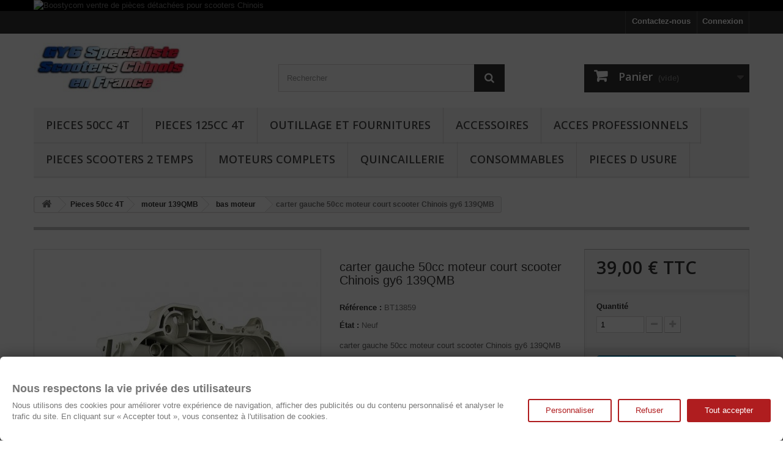

--- FILE ---
content_type: text/html; charset=utf-8
request_url: https://www.boostycom.fr/bas-moteur/696-carter-gauche-50cc-moteur-court.html
body_size: 37062
content:
<!DOCTYPE HTML> <!--[if lt IE 7]><html class="no-js lt-ie9 lt-ie8 lt-ie7" lang="fr-fr"><![endif]--> <!--[if IE 7]><html class="no-js lt-ie9 lt-ie8 ie7" lang="fr-fr"><![endif]--> <!--[if IE 8]><html class="no-js lt-ie9 ie8" lang="fr-fr"><![endif]--> <!--[if gt IE 8]><html class="no-js ie9" lang="fr-fr"><![endif]--><html lang="fr-fr"><head><meta charset="utf-8" /><title>carter gauche 50cc moteur court scooter Chinois gy6 139QMB</title><meta name="description" content="Pour scooter chinois 50cc roues de 10 pouces GY6 139QMA ou 139QMB, Baotian , Peugeot vclic, Vastro, Qingqi , Linhai, TNT roma, Beat box, Taotao, Yiying etc..." /><meta name="keywords" content="carter gauche" /><meta name="generator" content="PrestaShop" /><meta name="robots" content="index,follow" /><meta name="viewport" content="width=device-width, minimum-scale=0.25, maximum-scale=1.6, initial-scale=1.0" /><meta name="apple-mobile-web-app-capable" content="yes" /><link rel="icon" type="image/vnd.microsoft.icon" href="/img/favicon.ico?1740432795" /><link rel="shortcut icon" type="image/x-icon" href="/img/favicon.ico?1740432795" /><link rel="stylesheet" href="https://public-assets.tagconcierge.com/consent-banner/1.2.1/styles/light.css" type="text/css" media="all" /><link rel="stylesheet" href="https://cdn.jsdelivr.net/npm/@alma/widgets@4.x.x/dist/widgets.min.css" type="text/css" media="all" /><link rel="stylesheet" href="https://www.boostycom.fr/themes/default-bootstrap/cache/v_90_6079fdc8703e111e8e56d30e80fa84f1_all.css" type="text/css" media="all" /><link rel="stylesheet" href="https://www.boostycom.fr/themes/default-bootstrap/cache/v_90_b4632cd5da8519ab97b7d34dde18182d_print.css" type="text/css" media="print" /> <script type="text/javascript">/* <![CDATA[ */;var CUSTOMIZE_TEXTFIELD=1;var FancyboxI18nClose='Fermer';var FancyboxI18nNext='Suivant';var FancyboxI18nPrev='Pr&eacute;c&eacute;dent';var PAYPLUG_DOMAIN='https://secure.payplug.com';var PS_CATALOG_MODE=false;var ajax_allowed=true;var ajaxsearch=true;var allowBuyWhenOutOfStock=false;var attribute_anchor_separator='-';var attributesCombinations=[];var availableLaterValue='Disponible sur commande';var availableNowValue='En Stock';var baseDir='https://www.boostycom.fr/';var baseUri='https://www.boostycom.fr/';var blocksearch_type='top';var can_use_oney='0';var contentOnly=false;var currency={"id":1,"name":"Euro","iso_code":"EUR","iso_code_num":"978","sign":"\u20ac","blank":"1","conversion_rate":"1.000000","deleted":"0","format":"2","decimals":"1","active":"1","prefix":"","suffix":" \u20ac","id_shop_list":null,"force_id":false};var currencyBlank=1;var currencyFormat=2;var currencyRate=1;var currencySign='€';var currentDate='2026-01-21 17:37:20';var customerGroupWithoutTax=false;var customizationFields=false;var customizationId=null;var customizationIdMessage='Personnalisation';var default_eco_tax=0;var delete_txt='Supprimer';var displayList=false;var displayPrice=0;var doesntExist='Ce produit n\'existe pas dans cette déclinaison. Vous pouvez néanmoins en sélectionner une autre.';var doesntExistNoMore='Ce produit n\'est plus en stock';var doesntExistNoMoreBut='avec ces options mais reste disponible avec d\'autres options';var ecotaxTax_rate=0;var fieldRequired='Veuillez remplir tous les champs, puis enregistrer votre personnalisation';var freeProductTranslation='Offert !';var freeShippingTranslation='Livraison gratuite !';var generated_date=1769013440;var groupReduction=0;var hasDeliveryAddress=false;var highDPI=false;var idDefaultImage=6061;var id_lang=1;var id_product=696;var img_dir='https://www.boostycom.fr/themes/default-bootstrap/img/';var img_prod_dir='https://www.boostycom.fr/img/p/';var img_ps_dir='https://www.boostycom.fr/img/';var instantsearch=false;var isGuest=0;var isLogged=0;var isMobile=false;var is_sandbox_mode=false;var jqZoomEnabled=false;var loading_msg='Chargement';var maxQuantityToAllowDisplayOfLastQuantityMessage=3;var minimalQuantity=1;var module_name='payplug';var noTaxForThisProduct=false;var oosHookJsCodeFunctions=[];var page_name='product';var payplug_ajax_url='https://www.boostycom.fr/module/payplug/ajax';var placeholder_blocknewsletter='Saisissez votre adresse e-mail';var priceDisplayMethod=0;var priceDisplayPrecision=2;var productAvailableForOrder=true;var productBasePriceTaxExcl=32.5;var productBasePriceTaxExcluded=32.5;var productBasePriceTaxIncl=39;var productHasAttributes=false;var productPrice=39;var productPriceTaxExcluded=32.5;var productPriceTaxIncluded=39;var productPriceWithoutReduction=39;var productReference='BT13859';var productShowPrice=true;var productUnitPriceRatio=0;var product_fileButtonHtml='Ajouter';var product_fileDefaultHtml='Aucun fichier sélectionné';var product_specific_price=[];var quantitiesDisplayAllowed=false;var quantityAvailable=0;var quickView=false;var reduction_percent=0;var reduction_price=0;var removingLinkText='supprimer cet article du panier';var roundMode=2;var search_url='https://www.boostycom.fr/recherche';var specific_currency=false;var specific_price=0;var static_token='5328dacc5eaab340f0b05b1d867e284b';var stock_management=1;var taxRate=20;var toBeDetermined='À définir';var token='5328dacc5eaab340f0b05b1d867e284b';var uploading_in_progress='Envoi en cours, veuillez patienter...';var usingSecureMode=true;/* ]]> */</script> <script type="text/javascript" src="https://www.boostycom.fr/themes/default-bootstrap/cache/v_91_851464e77b74a0534f3b8ea08056b524.js"></script> <script type="text/javascript" src="https://public-assets.tagconcierge.com/consent-banner/1.2.1/cb.min.js"></script> <script type="text/javascript" src="https://cdn.jsdelivr.net/npm/@alma/widgets@4.x.x/dist/widgets.umd.js"></script> <script type="text/javascript" data-keepinline="true">// instantiate object
	
		var oGsr = {};
		var bt_msgs = {"delay":"Vous n'avez pas rempli un entier l'option d\u00e9calage","fbId":"Vous n'avez pas rempli un entier l'option Facebook app ID","fbsecret":"Vous n'avez pas rempli l'option Facebook secret","reviewDate":"Vous n'avez pas rempli la date de l'avis","title":"Vous n'avez pas rempli le titre","comment":"Vous n'avez pas rempli le commentaire","report":"Vous n'avez pas rempli le commentaire associ\u00e9 \u00e0 l'avis abusif","rating":"Vous n'avez pas s\u00e9lectionn\u00e9 de note pour l'avis","checkreview":"Vous n'avez pas s\u00e9lectionn\u00e9 d'avis","email":"Vous n'avez pas rempli votre adresse e-mail","status":"Vous n'avez pas s\u00e9lectionn\u00e9 de statut","vouchercode":"Vous n'avez pas rempli le code de r\u00e9duction","voucheramount":"Vous avez laiss\u00e9 0 comme valeur pour le bon de r\u00e9duction","voucherminimum":"Le montant minimum n'est pas un num\u00e9rique","vouchermaximum":"La quantit\u00e9 maximum n'est pas un num\u00e9rique","vouchervalidity":"Vous avez laiss\u00e9 0 pour la dur\u00e9e de validit\u00e9","importMatching":"Vous n'avez pas rempli le nombre de colonnes","reviewModerationTxt":{"1":"Vous n'avez pas rempli votre texte juridique pour utiliser une mod\u00e9ration pour la langue Fran\u00e7ais (French). Cliquez sur la liste d\u00e9roulante des langues afin de remplir correctement les champs dans chaque langue"},"reviewModifyTxt":{"1":"Vous n'avez pas rempli votre texte juridique pour utiliser un outil de modification d'avis pour la langue Fran\u00e7ais (French). Cliquez sur la liste d\u00e9roulante des langues afin de remplir correctement les champs dans chaque langue"},"emailTitle":{"1":"Vous n'avez pas rempli le titre ou le texte avec la langue Fran\u00e7ais (French). Cliquez sur la liste d\u00e9roulante des langues afin de remplir correctement les champs dans chaque langue"},"emaillCategory":{"1":"Vous n'avez pas rempli le label de la cat\u00e9gorie avec la langue Fran\u00e7ais (French). Cliquez sur la liste d\u00e9roulante des langues afin de remplir correctement les champs dans chaque langue"},"emaillProduct":{"1":"Vous n'avez pas rempli le label du produit avec la langue Fran\u00e7ais (French). Cliquez sur la liste d\u00e9roulante des langues afin de remplir correctement les champs dans chaque langue"},"emaillSentence":{"1":"Vous n'avez pas rempli la phrase personnalis\u00e9 du corps de tetxe avec la langue Fran\u00e7ais (French). Cliquez sur la liste d\u00e9roulante des langues afin de remplir correctement les champs dans chaque langue"}};
		var bt_sImgUrl = '/modules/gsnippetsreviews/views/img/';
		var bt_sWebService = '/modules/gsnippetsreviews/ws-gsnippetsreviews.php?bt_token=3fdf871f2d73a99a5cc5b70623982830';
		var sGsrModuleName = 'gsr';
		var bt_aFancyReviewForm = {};
		var bt_aFancyReviewTabForm = {};
		var bt_oScrollTo = {};
		bt_oScrollTo.execute = false;
		var bt_oUseSocialButton = {};
		var bt_oActivateReviewTab = {};
		bt_oActivateReviewTab.run = false;
		var bt_oDeactivateReviewTab = {};
		bt_oDeactivateReviewTab.run = false;
		var bt_aReviewReport = new Array();
		var bt_oCallback = {};
		bt_oCallback.run = false;
		var bt_aStarsRating = new Array();
		var bt_oBxSlider = {};
		bt_oBxSlider.run = false;</script><script async src="https://www.googletagmanager.com/gtag/js?id=GTM-N5Q5K7LR"></script> <script>/*  */;window.dataLayer=window.dataLayer||[];function gtag(){dataLayer.push(arguments);}
gtag('js',new Date());gtag('config','GTM-N5Q5K7LR',{'debug_mode':false,'anonymize_ip':true});/*  */</script> <script data-tag-concierge-gtm-consent-mode-banner-scripts>window.dataLayer = window.dataLayer || [];
  function gtag(){
    dataLayer.push(arguments);
  }
  gtag('consent', 'default', {"necessary":"granted","analytics_storage":"denied","ad_storage":"denied","ad_user_data":"denied","ad_personalization":"denied","functionality_storage":"denied"});

  try {
    var consentPreferences = JSON.parse(localStorage.getItem('consent_preferences'));
    if (consentPreferences !== null) {
      gtag('consent', 'update', consentPreferences);
      dataLayer.push({
        event: 'consent_update',
        consent_state: consentPreferences
      });
    }
  } catch (error) {}</script> <script async src="https://www.googletagmanager.com/gtag/js?id=G-3QMESZKGH5"></script> <script>window.dataLayer = window.dataLayer || [];
  function gtag(){dataLayer.push(arguments);}
  gtag('js', new Date());

  gtag('config', 'G-3QMESZKGH5');</script><style data-tag-concierge-gtm-consent-mode-banner-styles>#consent-banner-settings,
#consent-banner-modal {
    border-radius: 6px !important;
}


.consent-banner-button {
    color:#af1d1f;
    border-color:#af1d1f;
    background-color: transparent;
    border-width: 2px;
    padding: 8px 27px;
    border-radius: 3px;
}

.consent-banner-button:hover {
    color: #d83e40;
    border-color: #d83e40;
}

.consent-banner-button[href="#accept"] {
    color: #ffffff;
    border-color: #af1d1f;
    background-color: #af1d1f;
}

.consent-banner-button[href="#accept"]:hover {
    border-color: #d83e40;
    background-color: #d83e40;
}

#consent-banner-settings ul label {
    margin-left: 11px;
}</style><link rel="stylesheet" href="//fonts.googleapis.com/css?family=Open+Sans:300,600&amp;subset=latin,latin-ext" type="text/css" media="all" /> <!--[if IE 8]> <script src="https://oss.maxcdn.com/libs/html5shiv/3.7.0/html5shiv.js"></script> <script src="https://oss.maxcdn.com/libs/respond.js/1.3.0/respond.min.js"></script> <![endif]-->  <script>(function(){
	var googlecaptchasitekey = '6LeIesUrAAAAAImhyoYekKBt6K9mLUZPZ9K_UOwU';
	var trigger = function(){
		setTimeout(function(){
			$('div.g-recaptcha').remove();
			var $forms = $('form.contact-form-box,form#sendOrderMessage,form#account-creation_form, form#new_account_form');
			if ($forms.length > 0){
				var captcha = $('<div class="g-recaptcha" data-sitekey="'+ googlecaptchasitekey + '">');
				var $submit = $forms.find('#submitMessage,.button[name=submitMessage],#submitAccount');
				$submit.before(captcha);
				$submit.click(function(event){
					if ($forms.find('#g-recaptcha-response').val().length == 0) {
						event.preventDefault();
						event.stopPropagation();
						return false;
					}
				});
				try {
						window.grecaptcha.render(captcha[0]);
				} catch(e){};
			}
		},1000);
	};
	$(document).ready(trigger);
        $( document ).on('ajaxComplete', function(event, xhr, settings) {
            var urlParams = new URLSearchParams(settings.url+'&'+settings.data);
            if(typeof urlParams.get('controller') !== "undefined" 
                && urlParams.get('controller') == "authentication"
            ) {
                trigger();
            }
        });
	})();</script> <script src="https://www.google.com/recaptcha/api.js?hl=fr-fr"></script> <script>if ( window.history.replaceState ) {
		window.history.replaceState( null, null, window.location.href );
	}</script> </head><body id="product" class="product product-696 product-carter-gauche-50cc-moteur-court category-190 category-bas-moteur hide-left-column hide-right-column lang_fr"><div id="page"><div class="header-container"> <header id="header"><div class="banner"><div class="container"><div class="row"> <a href="https://www.boostycom.fr" title="Boostycom ventre de pi&egrave;ces d&eacute;tach&eacute;es pour scooters Chinois"> <img class="img-responsive" src="https://www.boostycom.fr/modules/blockbanner/img/1c55c4b6c19dc5a2377b526c16f41ce8.JPG" alt="Boostycom ventre de pi&egrave;ces d&eacute;tach&eacute;es pour scooters Chinois" title="Boostycom ventre de pi&egrave;ces d&eacute;tach&eacute;es pour scooters Chinois" width="1170" height="65" /> </a></div></div></div><div class="nav"><div class="container"><div class="row"> <nav><div class="header_user_info"> <a class="login" href="https://www.boostycom.fr/mon-compte" rel="nofollow" title="Identifiez-vous"> Connexion </a></div><div id="contact-link" > <a href="https://www.boostycom.fr/nous-contacter" title="Contactez-nous">Contactez-nous</a></div></nav></div></div></div><div><div class="container"><div class="row"><div id="header_logo"> <a href="https://www.boostycom.fr/" title="Boostycom"> <img class="logo img-responsive" src="https://www.boostycom.fr/img/boostycom-logo-1470289011.jpg" alt="Boostycom" width="250" height="80"/> </a></div><div id="search_block_top" class="col-sm-4 clearfix"><form id="searchbox" method="get" action="//www.boostycom.fr/recherche" > <input type="hidden" name="controller" value="search" /> <input type="hidden" name="orderby" value="position" /> <input type="hidden" name="orderway" value="desc" /> <input class="search_query form-control" type="text" id="search_query_top" name="search_query" placeholder="Rechercher" value="" /> <button type="submit" name="submit_search" class="btn btn-default button-search"> <span>Rechercher</span> </button></form></div><div class="col-sm-4 clearfix"><div class="shopping_cart"> <a href="https://www.boostycom.fr/commande" title="Voir mon panier" rel="nofollow"> <b>Panier</b> <span class="ajax_cart_quantity unvisible">0</span> <span class="ajax_cart_product_txt unvisible">Produit</span> <span class="ajax_cart_product_txt_s unvisible">Produits</span> <span class="ajax_cart_total unvisible"> </span> <span class="ajax_cart_no_product">(vide)</span> </a><div class="cart_block block exclusive"><div class="block_content"><div class="cart_block_list"><p class="cart_block_no_products"> Aucun produit</p><div class="cart-prices"><div class="cart-prices-line first-line"> <span class="price cart_block_shipping_cost ajax_cart_shipping_cost unvisible"> À définir </span> <span class="unvisible"> Livraison </span></div><div class="cart-prices-line"> <span class="price cart_block_tax_cost ajax_cart_tax_cost">0,00 €</span> <span>Taxes</span></div><div class="cart-prices-line last-line"> <span class="price cart_block_total ajax_block_cart_total">0,00 €</span> <span>Total</span></div><p> Les prix sont TTC</p></div><p class="cart-buttons"> <a id="button_order_cart" class="btn btn-default button button-small" href="https://www.boostycom.fr/commande" title="Commander" rel="nofollow"> <span> Commander<i class="icon-chevron-right right"></i> </span> </a></p></div></div></div></div></div><div id="layer_cart"><div class="clearfix"><div class="layer_cart_product col-xs-12 col-md-6"> <span class="cross" title="Fermer la fenêtre"></span> <span class="title"> <i class="icon-check"></i>Produit ajouté au panier avec succès </span><div class="product-image-container layer_cart_img"></div><div class="layer_cart_product_info"> <span id="layer_cart_product_title" class="product-name"></span> <span id="layer_cart_product_attributes"></span><div> <strong class="dark">Quantité</strong> <span id="layer_cart_product_quantity"></span></div><div> <strong class="dark">Total</strong> <span id="layer_cart_product_price"></span></div></div></div><div class="layer_cart_cart col-xs-12 col-md-6"> <span class="title"> <span class="ajax_cart_product_txt_s unvisible"> Il y a <span class="ajax_cart_quantity">0</span> produits dans votre panier. </span> <span class="ajax_cart_product_txt "> Il y a 1 produit dans votre panier. </span> </span><div class="layer_cart_row"> <strong class="dark"> Total produits TTC </strong> <span class="ajax_block_products_total"> </span></div><div class="layer_cart_row"> <strong class="dark unvisible"> Frais de port&nbsp;TTC </strong> <span class="ajax_cart_shipping_cost unvisible"> À définir </span></div><div class="layer_cart_row"> <strong class="dark">Taxes</strong> <span class="price cart_block_tax_cost ajax_cart_tax_cost">0,00 €</span></div><div class="layer_cart_row"> <strong class="dark"> Total TTC </strong> <span class="ajax_block_cart_total"> </span></div><div class="button-container"> <span class="continue btn btn-default button exclusive-medium" title="Continuer mes achats"> <span> <i class="icon-chevron-left left"></i>Continuer mes achats </span> </span> <a class="btn btn-default button button-medium" href="https://www.boostycom.fr/commande" title="Commander" rel="nofollow"> <span> Commander<i class="icon-chevron-right right"></i> </span> </a></div></div></div><div class="crossseling"></div></div><div class="layer_cart_overlay"></div><div id="block_top_menu" class="sf-contener clearfix col-lg-12"><div class="cat-title">Menu</div><ul class="sf-menu clearfix menu-content"><li><a href="https://www.boostycom.fr/147-pieces-50cc-4t" title="Pieces 50cc 4T">Pieces 50cc 4T</a><ul><li><a href="https://www.boostycom.fr/175-moteur" title="moteur 139QMB">moteur 139QMB</a><ul><li><a href="https://www.boostycom.fr/210-arbre-a-cames-soupapes" title="Arbre a cames, soupapes">Arbre a cames, soupapes</a></li><li><a href="https://www.boostycom.fr/212-distribution-tensionneur" title="distribution-tensionneur">distribution-tensionneur</a></li><li><a href="https://www.boostycom.fr/215-cache-carter-droit" title="cache carter droit">cache carter droit</a></li><li><a href="https://www.boostycom.fr/219-cache-moteur-50" title="Cache moteur 50">Cache moteur 50</a></li><li><a href="https://www.boostycom.fr/190-bas-moteur" title="bas moteur">bas moteur</a></li><li><a href="https://www.boostycom.fr/289-embrayage-et-variateur" title="embrayage et variateur">embrayage et variateur</a></li><li><a href="https://www.boostycom.fr/191-haut-moteur" title="haut moteur">haut moteur</a></li><li><a href="https://www.boostycom.fr/192-transmission-finale" title="transmission finale">transmission finale</a></li><li><a href="https://www.boostycom.fr/193-alternateur-pompe-a-huile" title="Alternateur / pompe a huile">Alternateur / pompe a huile</a></li><li><a href="https://www.boostycom.fr/174-transmission-et-kick" title="transmission et Kick">transmission et Kick</a></li><li><a href="https://www.boostycom.fr/287-cache-carter-gauche-50" title="Cache carter gauche 50">Cache carter gauche 50</a></li><li><a href="https://www.boostycom.fr/286-carter-droit-50" title="Carter droit 50">Carter droit 50</a></li><li><a href="https://www.boostycom.fr/285-cylindre-50" title="Cylindre 50">Cylindre 50</a></li><li><a href="https://www.boostycom.fr/278-cache-culbuteurs-50" title="cache culbuteurs 50">cache culbuteurs 50</a></li><li><a href="https://www.boostycom.fr/284-culasse-et-culbuteurs-50" title="Culasse et culbuteurs 50">Culasse et culbuteurs 50</a></li><li><a href="https://www.boostycom.fr/288-piston-et-vilebrequin-50" title="Piston et vilebrequin 50">Piston et vilebrequin 50</a></li><li><a href="https://www.boostycom.fr/200-demarrage" title="demarrage">demarrage</a></li></ul></li><li><a href="https://www.boostycom.fr/277-moteur-xs1p37qma-sym" title="Moteur XS1P37QMA SYM">Moteur XS1P37QMA SYM</a><ul><li><a href="https://www.boostycom.fr/487-alternateur-sym-50-4t" title="Alternateur SYM 50 4T">Alternateur SYM 50 4T</a></li><li><a href="https://www.boostycom.fr/488-cache-carter-droit-sym" title="Cache carter droit SYM">Cache carter droit SYM</a></li><li><a href="https://www.boostycom.fr/489-cache-carter-gauche-sym" title="Cache carter gauche SYM">Cache carter gauche SYM</a></li><li><a href="https://www.boostycom.fr/490-carter-droit-sym-50-4t" title="Carter droit SYM 50 4T">Carter droit SYM 50 4T</a></li><li><a href="https://www.boostycom.fr/491-carter-gauche-sym-50-4t" title="Carter gauche SYM 50 4T">Carter gauche SYM 50 4T</a></li><li><a href="https://www.boostycom.fr/492-culasse-sym-50-4t" title="Culasse SYM 50 4T">Culasse SYM 50 4T</a></li><li><a href="https://www.boostycom.fr/493-cylindre-sym-50-4t" title="Cylindre SYM 50 4T">Cylindre SYM 50 4T</a></li><li><a href="https://www.boostycom.fr/494-distribution-sym-50-4t" title="Distribution SYM 50 4T">Distribution SYM 50 4T</a></li><li><a href="https://www.boostycom.fr/495-injection-ecs-sym-50-4t" title="Injection ECS SYM 50 4T">Injection ECS SYM 50 4T</a></li><li><a href="https://www.boostycom.fr/496-embrayage-sym-50-4t" title="Embrayage SYM 50 4T">Embrayage SYM 50 4T</a></li><li><a href="https://www.boostycom.fr/497-piston-vilebrequin-sym" title="Piston-vilebrequin SYM">Piston-vilebrequin SYM</a></li><li><a href="https://www.boostycom.fr/498-transmission-sym-50-4t" title="Transmission SYM 50 4T">Transmission SYM 50 4T</a></li><li><a href="https://www.boostycom.fr/499-variateur-sym-50-4t" title="Variateur SYM 50 4T">Variateur SYM 50 4T</a></li><li><a href="https://www.boostycom.fr/500-caches-moteur-sym-50-4t" title="Caches moteur SYM 50 4T">Caches moteur SYM 50 4T</a></li><li><a href="https://www.boostycom.fr/504-carburation-sym-50-4t-moteur-xs1p37qma" title="Carburation SYM 50 4T moteur XS1P37QMA">Carburation SYM 50 4T moteur XS1P37QMA</a></li></ul></li><li><a href="https://www.boostycom.fr/213-pieces-du-chassis" title="*pieces du chassis">*pieces du chassis</a><ul><li><a href="https://www.boostycom.fr/211-echappement" title="*Echappement">*Echappement</a></li><li><a href="https://www.boostycom.fr/214-fourche" title="*Fourche">*Fourche</a></li><li><a href="https://www.boostycom.fr/227-roue-avant" title="*roue avant">*roue avant</a></li><li><a href="https://www.boostycom.fr/237-roue-arriere" title=".roue arriere">.roue arriere</a></li><li><a href="https://www.boostycom.fr/292-boite-a-air" title="Boite a air">Boite a air</a></li><li><a href="https://www.boostycom.fr/293-guidon" title="*Guidon">*Guidon</a></li><li><a href="https://www.boostycom.fr/294-bequilles" title="*Bequilles">*Bequilles</a></li><li><a href="https://www.boostycom.fr/263-autres" title="*Autres">*Autres</a></li><li><a href="https://www.boostycom.fr/262-autour-du-guidon" title="*autour du guidon">*autour du guidon</a></li><li><a href="https://www.boostycom.fr/261-reservoir" title="*reservoir">*reservoir</a></li></ul></li><li><a href="https://www.boostycom.fr/184-pieces-racing-50cc-4t" title="Pieces racing 50cc 4T">Pieces racing 50cc 4T</a><ul><li><a href="https://www.boostycom.fr/186-transmission" title="transmission">transmission</a></li><li><a href="https://www.boostycom.fr/275-joints-toriques-racing" title=".Joints toriques racing">.Joints toriques racing</a></li><li><a href="https://www.boostycom.fr/185-amortisseurs-racing" title="amortisseurs racing">amortisseurs racing</a></li><li><a href="https://www.boostycom.fr/189-moteur" title="moteur">moteur</a><ul><li><a href="https://www.boostycom.fr/279-pieces-racing-moteur-xs1p37qma-2" title="Pieces racing moteur XS1P37QMA-2">Pieces racing moteur XS1P37QMA-2</a></li></ul></li><li><a href="https://www.boostycom.fr/202-freinage" title="*Freinage">*Freinage</a></li><li><a href="https://www.boostycom.fr/195-allumage" title="allumage">allumage</a></li><li><a href="https://www.boostycom.fr/196--carburation" title=":Carburation">:Carburation</a></li><li><a href="https://www.boostycom.fr/308-pot-racing" title="Pot racing">Pot racing</a></li><li><a href="https://www.boostycom.fr/485-ecu-racing-boitiers-racing-d-injection-electronique-scooter-chinois-sym" title="ECU racing - Boitiers racing d'injection electronique - Scooter Chinois - SYM">ECU racing - Boitiers racing d'injection electronique - Scooter Chinois - SYM</a></li></ul></li><li><a href="https://www.boostycom.fr/188-carburation" title=".carburation">.carburation</a><ul><li><a href="https://www.boostycom.fr/199-gicleurs-pour-carburateurs-18-ou-19mm" title="Gicleurs pour carburateurs 18 ou 19mm">Gicleurs pour carburateurs 18 ou 19mm</a></li><li><a href="https://www.boostycom.fr/207-filtration-d-air" title="filtration d air">filtration d air</a></li><li><a href="https://www.boostycom.fr/197-carburateurs" title="carburateurs">carburateurs</a></li><li><a href="https://www.boostycom.fr/198-gicleurs-kymco-50cc" title="Gicleurs Kymco 50cc">Gicleurs Kymco 50cc</a></li></ul></li><li><a href="https://www.boostycom.fr/486-systeme-d-injection-electronique-ecs-dell-orto" title="Systeme d injection electronique ECS Dell'orto">Systeme d injection electronique ECS Dell'orto</a><ul><li><a href="https://www.boostycom.fr/502-gicleurs-pour-carburateur-electronique-dell-orto-svb18" title="Gicleurs pour Carburateur electronique Dell'orto SVB18">Gicleurs pour Carburateur electronique Dell'orto SVB18</a></li></ul></li><li><a href="https://www.boostycom.fr/506-injection-electronique-efi" title="Injection electronique EFI">Injection electronique EFI</a></li><li><a href="https://www.boostycom.fr/437-pieces-peugeot-kisbee-50cc-4t" title="Pieces Peugeot Kisbee 50cc 4T">Pieces Peugeot Kisbee 50cc 4T</a><ul><li><a href="https://www.boostycom.fr/438-pieces-moteur-kisbee-4t" title="Pieces moteur Kisbee 4T">Pieces moteur Kisbee 4T</a><ul><li><a href="https://www.boostycom.fr/439-allumage-kisbee-4t" title="Allumage Kisbee 4T">Allumage Kisbee 4T</a></li><li><a href="https://www.boostycom.fr/448-boite-de-vitesse-et-kick" title="boite de vitesse et kick">boite de vitesse et kick</a></li><li><a href="https://www.boostycom.fr/453-carters-kisbee-4t" title="carters Kisbee 4T">carters Kisbee 4T</a></li><li><a href="https://www.boostycom.fr/450-caches-moteur-kisbee-4t" title="caches moteur Kisbee 4t">caches moteur Kisbee 4t</a></li><li><a href="https://www.boostycom.fr/456-cylindre-culasse-arbre-a-came" title="cylindre culasse arbre a came">cylindre culasse arbre a came</a></li><li><a href="https://www.boostycom.fr/457-distribution-kisbee-4t" title="distribution Kisbee 4t">distribution Kisbee 4t</a></li><li><a href="https://www.boostycom.fr/462-piston-et-vilebrequin" title="piston et vilebrequin">piston et vilebrequin</a></li><li><a href="https://www.boostycom.fr/463-pompe-a-huile-kisbee-4t" title="pompe a huile Kisbee 4T">pompe a huile Kisbee 4T</a></li><li><a href="https://www.boostycom.fr/467-demarreur-kisbee" title="Demarreur Kisbee">Demarreur Kisbee</a></li><li><a href="https://www.boostycom.fr/468-transmission-variateur-peugeot-kisbee" title="Transmission / Variateur Peugeot Kisbee">Transmission / Variateur Peugeot Kisbee</a></li></ul></li><li><a href="https://www.boostycom.fr/440-carburation-filtre-a-air" title="carburation, filtre a air">carburation, filtre a air</a></li><li><a href="https://www.boostycom.fr/441-freinage-et-commodos-kisbee" title="Freinage et commodos Kisbee">Freinage et commodos Kisbee</a></li><li><a href="https://www.boostycom.fr/449-cables-kisbee-4t" title="cables Kisbee 4t">cables Kisbee 4t</a></li><li><a href="https://www.boostycom.fr/451-cales-pied-kisbee" title="cales pied Kisbee">cales pied Kisbee</a></li><li><a href="https://www.boostycom.fr/452-carrosserie" title="carrosserie">carrosserie</a></li><li><a href="https://www.boostycom.fr/454-chassis-et-selle" title="chassis et selle">chassis et selle</a></li><li><a href="https://www.boostycom.fr/455-compteur-kisbee-4t" title="compteur Kisbee 4t">compteur Kisbee 4t</a></li><li><a href="https://www.boostycom.fr/458-fourche-kisbee" title="fourche Kisbee">fourche Kisbee</a></li><li><a href="https://www.boostycom.fr/459-gardes-boue" title="gardes boue">gardes boue</a></li><li><a href="https://www.boostycom.fr/460-guidon-kisbee" title="guidon Kisbee">guidon Kisbee</a></li><li><a href="https://www.boostycom.fr/461-optique-et-securite" title="optique et securite">optique et securite</a></li><li><a href="https://www.boostycom.fr/464-pot-kisbee-4t" title="Pot Kisbee 4T">Pot Kisbee 4T</a></li><li><a href="https://www.boostycom.fr/465-reservoir-kisbee" title="reservoir Kisbee">reservoir Kisbee</a></li><li><a href="https://www.boostycom.fr/466-retroviseurs-kisbee" title="retroviseurs Kisbee">retroviseurs Kisbee</a></li><li><a href="https://www.boostycom.fr/477-circuit-electrique-peugeot-kisbee" title="Circuit electrique Peugeot Kisbee">Circuit electrique Peugeot Kisbee</a></li><li><a href="https://www.boostycom.fr/480-roues-peugeot-kisbee" title="Roues Peugeot Kisbee">Roues Peugeot Kisbee</a></li></ul></li><li><a href="https://www.boostycom.fr/161-partie-electrique" title="Partie electrique">Partie electrique</a><ul><li><a href="https://www.boostycom.fr/183-eclairage" title=".Eclairage">.Eclairage</a></li><li><a href="https://www.boostycom.fr/162-allumage" title=".Allumage">.Allumage</a></li><li><a href="https://www.boostycom.fr/166-systeme-electrique" title=".systeme electrique">.systeme electrique</a></li></ul></li><li><a href="https://www.boostycom.fr/182-galets" title="galets">galets</a></li><li><a href="https://www.boostycom.fr/167-courroie" title="courroie">courroie</a></li><li><a href="https://www.boostycom.fr/173-freinage" title="freinage">freinage</a></li><li><a href="https://www.boostycom.fr/172-cables" title=".cables">.cables</a></li><li><a href="https://www.boostycom.fr/311-pieces-sanli-foxy-50cc-4t" title="Pieces Sanli Foxy 50cc 4T">Pieces Sanli Foxy 50cc 4T</a><ul><li><a href="https://www.boostycom.fr/363-garde-boue-avant" title="Garde boue avant">Garde boue avant</a></li><li><a href="https://www.boostycom.fr/354-frein-avant" title="Frein avant">Frein avant</a></li><li><a href="https://www.boostycom.fr/353-pot-d-echappement" title="Pot d'echappement">Pot d'echappement</a></li><li><a href="https://www.boostycom.fr/342-carenage-lateral" title="Carenage lateral">Carenage lateral</a></li><li><a href="https://www.boostycom.fr/343-phare-avant-" title="phare avant ">phare avant </a></li><li><a href="https://www.boostycom.fr/344-compteur" title="Compteur">Compteur</a></li><li><a href="https://www.boostycom.fr/345-carenage-lateral-superieur" title="Carenage lateral superieur">Carenage lateral superieur</a></li><li><a href="https://www.boostycom.fr/346-feu-arriere" title="Feu arriere">Feu arriere</a></li><li><a href="https://www.boostycom.fr/347-carenage-frontal" title="Carenage frontal">Carenage frontal</a></li><li><a href="https://www.boostycom.fr/348-garde-boue-chassis-central" title="Garde boue chassis central">Garde boue chassis central</a></li><li><a href="https://www.boostycom.fr/349-chassis-et-bequilles" title="Chassis et Bequilles">Chassis et Bequilles</a></li><li><a href="https://www.boostycom.fr/350-guidon-et-commandes" title="guidon et commandes">guidon et commandes</a></li><li><a href="https://www.boostycom.fr/351-reservoir" title="Reservoir">Reservoir</a></li><li><a href="https://www.boostycom.fr/352-circuit-electrique" title="Circuit Electrique">Circuit Electrique</a></li><li><a href="https://www.boostycom.fr/341-selle-et-porte-bagages" title="selle et porte bagages">selle et porte bagages</a></li><li><a href="https://www.boostycom.fr/387-pieces-moteur" title="pieces moteur">pieces moteur</a></li><li><a href="https://www.boostycom.fr/368-divers" title="Divers">Divers</a></li><li><a href="https://www.boostycom.fr/359-garde-boue-arriere" title="Garde boue arriere">Garde boue arriere</a></li><li><a href="https://www.boostycom.fr/338-roue-avant" title="Roue avant">Roue avant</a></li><li><a href="https://www.boostycom.fr/339-fourche-et-amortisseur" title="fourche et amortisseur">fourche et amortisseur</a></li><li><a href="https://www.boostycom.fr/340-retroviseurs-et-batterie" title="Retroviseurs et batterie">Retroviseurs et batterie</a></li></ul></li><li><a href="https://www.boostycom.fr/296-pieces-scooter-oldies-50" title="pieces scooter oldies 50">pieces scooter oldies 50</a></li><li><a href="https://www.boostycom.fr/433-pieces-tnt-roma-4t" title="Pieces TNT Roma 4T">Pieces TNT Roma 4T</a><ul><li><a href="https://www.boostycom.fr/434-pieces-moteur-tnt-roma-4t" title="Pieces moteur TNT Roma 4t ">Pieces moteur TNT Roma 4t </a></li><li><a href="https://www.boostycom.fr/435-pieces-racing-tnt-roma" title="Pieces racing TNT Roma">Pieces racing TNT Roma</a></li><li><a href="https://www.boostycom.fr/436-pieces-chassis-tnt-roma" title="Pieces Chassis TNT Roma ">Pieces Chassis TNT Roma </a></li></ul></li><li><a href="https://www.boostycom.fr/218-pieces-mecaboites" title="Pieces mecaboites">Pieces mecaboites</a></li><li><a href="https://www.boostycom.fr/179-divers" title=".divers">.divers</a></li><li><a href="https://www.boostycom.fr/505-pieces-sym-x-pro-50" title="Pieces SYM X'pro 50">Pieces SYM X'pro 50</a></li><li><a href="https://www.boostycom.fr/291-pieces-jonway-solana" title="Pieces Jonway Solana">Pieces Jonway Solana</a></li><li><a href="https://www.boostycom.fr/309-pieces-sanli-hurricane-sx-50cc-4t" title="Pieces Sanli hurricane SX 50cc 4T">Pieces Sanli hurricane SX 50cc 4T</a><ul><li><a href="https://www.boostycom.fr/362-carenage-superieur" title="Carenage superieur">Carenage superieur</a></li><li><a href="https://www.boostycom.fr/360-bequilles" title="Bequilles">Bequilles</a></li><li><a href="https://www.boostycom.fr/355-filtre-a-air" title="Filtre a air">Filtre a air</a></li><li><a href="https://www.boostycom.fr/377-garde-boue-arriere" title="Garde boue arriere">Garde boue arriere</a></li><li><a href="https://www.boostycom.fr/357-selle-et-coffre" title="Selle et coffre">Selle et coffre</a></li><li><a href="https://www.boostycom.fr/365-carenage-frontal" title="Carenage frontal">Carenage frontal</a></li><li><a href="https://www.boostycom.fr/384-divers" title="Divers">Divers</a></li><li><a href="https://www.boostycom.fr/385-carenage-lateral" title="Carenage lateral">Carenage lateral</a></li><li><a href="https://www.boostycom.fr/388-pieces-moteur" title="Pieces moteur">Pieces moteur</a></li><li><a href="https://www.boostycom.fr/379-roue-avant" title="Roue avant">Roue avant</a></li><li><a href="https://www.boostycom.fr/367-carenage-central" title="carenage central">carenage central</a></li><li><a href="https://www.boostycom.fr/393-carenage-et-feu" title="Carenage et feu">Carenage et feu</a></li><li><a href="https://www.boostycom.fr/370-guidon" title="Guidon">Guidon</a></li><li><a href="https://www.boostycom.fr/371-repose-pieds" title="Repose pieds">Repose pieds</a></li><li><a href="https://www.boostycom.fr/372-reservoir" title="Reservoir">Reservoir</a></li><li><a href="https://www.boostycom.fr/374-roue-arriere" title="Roue arriere">Roue arriere</a></li><li><a href="https://www.boostycom.fr/375-faisceau-et-klaxon" title="Faisceau et klaxon">Faisceau et klaxon</a></li><li><a href="https://www.boostycom.fr/376-commande-et-cable-" title="Commande et cable ">Commande et cable </a></li><li><a href="https://www.boostycom.fr/378-fourche-et-frein-avant" title="Fourche et frein avant">Fourche et frein avant</a></li></ul></li></ul></li><li><a href="https://www.boostycom.fr/114-pieces-125cc-4t" title="pieces 125cc 4T">pieces 125cc 4T</a><ul><li><a href="https://www.boostycom.fr/139-pieces-moteur" title="Pieces moteur">Pieces moteur</a><ul><li><a href="https://www.boostycom.fr/259-pieces-moteur-gy6-2-1p52qmi" title="pieces moteur gy6-2 1P52QMI">pieces moteur gy6-2 1P52QMI</a></li><li><a href="https://www.boostycom.fr/306-pieces-moteur-161qmk" title="Pieces moteur 161QMK">Pieces moteur 161QMK</a></li><li><a href="https://www.boostycom.fr/160-carter-gauche" title="Carter gauche">Carter gauche</a></li><li><a href="https://www.boostycom.fr/159-cache-culbuteurs" title="Cache culbuteurs">Cache culbuteurs</a></li><li><a href="https://www.boostycom.fr/136-systeme-de-ventilation" title="Systeme de ventilation">Systeme de ventilation</a></li><li><a href="https://www.boostycom.fr/120-transmission" title="Transmission">Transmission</a></li><li><a href="https://www.boostycom.fr/117-autour-du-bloc-moteur" title="Autour du bloc moteur">Autour du bloc moteur</a></li><li><a href="https://www.boostycom.fr/126-partie-carter-droit" title="Partie carter droit">Partie carter droit</a></li><li><a href="https://www.boostycom.fr/132-pompe-a-huile" title="Pompe a huile">Pompe a huile</a></li><li><a href="https://www.boostycom.fr/131-piston-et-vilebrequin" title="Piston et vilebrequin">Piston et vilebrequin</a></li><li><a href="https://www.boostycom.fr/129-partie-culasse" title="Partie culasse">Partie culasse</a></li><li><a href="https://www.boostycom.fr/127-partie-carter-gauche" title="Partie carter gauche">Partie carter gauche</a></li><li><a href="https://www.boostycom.fr/201-systeme-de-kick" title="systeme de kick">systeme de kick</a></li><li><a href="https://www.boostycom.fr/203-carter-droit" title="carter droit">carter droit</a></li><li><a href="https://www.boostycom.fr/128-partie-cylindre" title="Partie cylindre">Partie cylindre</a></li></ul></li><li><a href="https://www.boostycom.fr/138-pieces-du-chassis" title="Pieces du chassis">Pieces du chassis</a><ul><li><a href="https://www.boostycom.fr/234-roue-arriere" title="roue arriere">roue arriere</a></li><li><a href="https://www.boostycom.fr/154-bequilles" title="Bequilles">Bequilles</a></li><li><a href="https://www.boostycom.fr/165-autres" title="Autres">Autres</a></li><li><a href="https://www.boostycom.fr/124-freinage-avant" title="Freinage avant">Freinage avant</a></li><li><a href="https://www.boostycom.fr/123-fourche" title="Fourche">Fourche</a></li><li><a href="https://www.boostycom.fr/122-filtre-a-air" title="Filtre a air">Filtre a air</a></li><li><a href="https://www.boostycom.fr/118-autour-du-guidon" title="Autour du guidon">Autour du guidon</a></li><li><a href="https://www.boostycom.fr/115-echappement" title="Echappement">Echappement</a></li><li><a href="https://www.boostycom.fr/125-guidon" title="Guidon">Guidon</a></li><li><a href="https://www.boostycom.fr/135-roue-avant" title="Roue avant">Roue avant</a></li><li><a href="https://www.boostycom.fr/134-reservoir" title="Reservoir">Reservoir</a></li><li><a href="https://www.boostycom.fr/133-porte-bagages" title="Porte bagages">Porte bagages</a></li><li><a href="https://www.boostycom.fr/206-chassis" title="Chassis">Chassis</a></li><li><a href="https://www.boostycom.fr/204-freinage-arriere" title="Freinage arriere">Freinage arriere</a></li></ul></li><li><a href="https://www.boostycom.fr/145-pieces-racing-125cc-4t" title="Pieces racing 125cc 4T">Pieces racing 125cc 4T</a><ul><li><a href="https://www.boostycom.fr/233-arbres-a-cames-racing" title="Arbres a cames racing">Arbres a cames racing</a></li><li><a href="https://www.boostycom.fr/274-joints-toriques-racing" title="Joints toriques racing">Joints toriques racing</a></li><li><a href="https://www.boostycom.fr/171-carburation" title="carburation">carburation</a></li><li><a href="https://www.boostycom.fr/170-allumage" title="Allumage">Allumage</a></li><li><a href="https://www.boostycom.fr/169-transmission" title="transmission">transmission</a></li><li><a href="https://www.boostycom.fr/168-moteur" title="Moteur">Moteur</a><ul><li><a href="https://www.boostycom.fr/307-pi&egrave;ces-moteur-161qmk" title="Pièces moteur 161QMK">Pièces moteur 161QMK</a></li></ul></li><li><a href="https://www.boostycom.fr/148-amortisseurs-racing" title="Amortisseurs Racing">Amortisseurs Racing</a></li><li><a href="https://www.boostycom.fr/205-freinage" title="Freinage">Freinage</a></li></ul></li><li><a href="https://www.boostycom.fr/140-partie-electrique" title="Partie electrique">Partie electrique</a><ul><li><a href="https://www.boostycom.fr/152-allumage" title="Allumage">Allumage</a></li><li><a href="https://www.boostycom.fr/121-eclairage-arriere" title="Eclairage arriere">Eclairage arriere</a></li><li><a href="https://www.boostycom.fr/116-alternateur" title="Alternateur">Alternateur</a></li><li><a href="https://www.boostycom.fr/137-systeme-electrique" title="Systeme electrique">Systeme electrique</a></li><li><a href="https://www.boostycom.fr/130-phares-avants" title="Phares avants">Phares avants</a></li><li><a href="https://www.boostycom.fr/113-demarreur" title="Demarreur">Demarreur</a></li></ul></li><li><a href="https://www.boostycom.fr/187-carburation" title="carburation">carburation</a></li><li><a href="https://www.boostycom.fr/260-carrosserie" title="carrosserie">carrosserie</a></li><li><a href="https://www.boostycom.fr/231-pieces-jonway-gt-125" title="Pieces JONWAY GT 125">Pieces JONWAY GT 125</a></li><li><a href="https://www.boostycom.fr/232-pieces-jonway-t19" title="pieces JONWAY T19">pieces JONWAY T19</a></li><li><a href="https://www.boostycom.fr/230-pieces-pour-keeway" title="Pieces pour Keeway">Pieces pour Keeway</a></li><li><a href="https://www.boostycom.fr/235-pieces-jonway-t12" title="Pieces Jonway T12">Pieces Jonway T12</a></li><li><a href="https://www.boostycom.fr/507-pi&egrave;ces-injection-efi-scooter-chinois-125cc-euro4-euro5" title="Pièces injection EFI scooter Chinois 125cc euro4-euro5">Pièces injection EFI scooter Chinois 125cc euro4-euro5</a></li></ul></li><li><a href="https://www.boostycom.fr/194-outillage-et-fournitures" title="Outillage et fournitures">Outillage et fournitures</a><ul><li><a href="https://www.boostycom.fr/255-location-d-outils" title="Location d outils">Location d outils</a></li></ul></li><li><a href="https://www.boostycom.fr/141-accessoires" title="Accessoires">Accessoires</a><ul><li><a href="https://www.boostycom.fr/178-amortisseurs" title="amortisseurs">amortisseurs</a></li><li><a href="https://www.boostycom.fr/256-housses-de-protection" title="Housses de protection">Housses de protection</a></li><li><a href="https://www.boostycom.fr/276-chargeurs-de-batterie" title="Chargeurs de batterie">Chargeurs de batterie</a></li><li><a href="https://www.boostycom.fr/142-top-cases" title="Top cases">Top cases</a></li><li><a href="https://www.boostycom.fr/143-pare-brises" title="Pare brises">Pare brises</a></li><li><a href="https://www.boostycom.fr/258-mobilite-et-autonomie" title="Mobilite et autonomie">Mobilite et autonomie</a></li><li><a href="https://www.boostycom.fr/164-alarme" title="Alarme">Alarme</a></li><li><a href="https://www.boostycom.fr/177-retroviseurs" title=".Retroviseurs">.Retroviseurs</a></li><li><a href="https://www.boostycom.fr/229-divers" title="Divers">Divers</a></li></ul></li><li><a href="https://www.boostycom.fr/content/6-acces-professionnels" title="Acces professionnels">Acces professionnels</a></li><li><a href="https://www.boostycom.fr/216-pieces-scooters-2-temps" title="Pieces scooters 2 temps">Pieces scooters 2 temps</a><ul><li><a href="https://www.boostycom.fr/239--pieces-moteur" title=":pieces moteur">:pieces moteur</a><ul><li><a href="https://www.boostycom.fr/503-pieces-moteur-kymco-50cc-2t" title="Pieces moteur Kymco 50cc 2T">Pieces moteur Kymco 50cc 2T</a></li><li><a href="https://www.boostycom.fr/242--cache-carter-gauche" title=": cache carter gauche">: cache carter gauche</a></li><li><a href="https://www.boostycom.fr/241--alternateur" title=": alternateur">: alternateur</a></li><li><a href="https://www.boostycom.fr/244--carter-gauche" title=": carter gauche">: carter gauche</a></li><li><a href="https://www.boostycom.fr/253--vilebrequin-et-piston" title=": vilebrequin et piston">: vilebrequin et piston</a></li><li><a href="https://www.boostycom.fr/252--transmission" title=":transmission">:transmission</a></li><li><a href="https://www.boostycom.fr/251--refroidissement" title=": refroidissement">: refroidissement</a></li><li><a href="https://www.boostycom.fr/250--kick" title=": kick">: kick</a></li><li><a href="https://www.boostycom.fr/249--pompe-a-huile" title=": pompe a huile">: pompe a huile</a></li><li><a href="https://www.boostycom.fr/248--demarreur" title=": demarreur">: demarreur</a></li><li><a href="https://www.boostycom.fr/247--cylindre" title=": cylindre">: cylindre</a></li><li><a href="https://www.boostycom.fr/246--culasse" title=": culasse">: culasse</a></li><li><a href="https://www.boostycom.fr/245--carter-transmission" title=": carter transmission">: carter transmission</a></li><li><a href="https://www.boostycom.fr/243--carter-droit" title=": carter droit">: carter droit</a></li></ul></li><li><a href="https://www.boostycom.fr/240--pieces-racing" title=":pieces racing">:pieces racing</a><ul><li><a href="https://www.boostycom.fr/299-allumage" title=".allumage">.allumage</a></li><li><a href="https://www.boostycom.fr/281-pieces-racing-kymco-2t" title="Pieces racing KYMCO 2T">Pieces racing KYMCO 2T</a></li><li><a href="https://www.boostycom.fr/300-transmission" title="Transmission">Transmission</a></li><li><a href="https://www.boostycom.fr/301-kits-moteur" title="kits moteur">kits moteur</a></li><li><a href="https://www.boostycom.fr/302-carburation" title="Carburation">Carburation</a></li><li><a href="https://www.boostycom.fr/303-amortisseurs-racing" title=".Amortisseurs racing">.Amortisseurs racing</a></li><li><a href="https://www.boostycom.fr/304-freinage" title="Freinage">Freinage</a></li></ul></li><li><a href="https://www.boostycom.fr/270--carburation" title=":carburation">:carburation</a><ul><li><a href="https://www.boostycom.fr/271-gicleurs-pour-carburateur-naraku" title="gicleurs pour carburateur Naraku">gicleurs pour carburateur Naraku</a></li><li><a href="https://www.boostycom.fr/298-gicleurs-pour-carburateur-racing-2t-19mm" title="Gicleurs pour carburateur racing 2t 19mm">Gicleurs pour carburateur racing 2t 19mm</a></li><li><a href="https://www.boostycom.fr/272-gicleurs-pour-carburateur-oko-ou-koso" title="gicleurs pour carburateur OKO ou KOSO">gicleurs pour carburateur OKO ou KOSO</a></li></ul></li><li><a href="https://www.boostycom.fr/442-pieces-ride-race-50" title="Pieces Ride race 50">Pieces Ride race 50</a><ul><li><a href="https://www.boostycom.fr/443-pieces-moteur-ride-race" title="Pieces moteur Ride Race">Pieces moteur Ride Race</a></li><li><a href="https://www.boostycom.fr/444-pi&egrave;ces-chassis-ride-race" title="Pièces Chassis Ride Race">Pièces Chassis Ride Race</a></li><li><a href="https://www.boostycom.fr/445-pieces-racing-ride-race" title="Pieces racing Ride race">Pieces racing Ride race</a></li><li><a href="https://www.boostycom.fr/447-allumage-ride-race" title="Allumage Ride race">Allumage Ride race</a></li></ul></li><li><a href="https://www.boostycom.fr/267-partie-electrique" title="Partie electrique">Partie electrique</a></li><li><a href="https://www.boostycom.fr/266--allumage" title=":Allumage">:Allumage</a></li><li><a href="https://www.boostycom.fr/254--freinage" title=": freinage">: freinage</a></li><li><a href="https://www.boostycom.fr/238-pieces-du-chassis" title="pieces du chassis">pieces du chassis</a></li><li><a href="https://www.boostycom.fr/472-pieces-piaggio-zip-50-2t" title="Pieces Piaggio Zip 50 2T">Pieces Piaggio Zip 50 2T</a><ul><li><a href="https://www.boostycom.fr/473-transmission-et-variateur-piaggio-zip-50-2t" title="Transmission et variateur Piaggio Zip 50 2t">Transmission et variateur Piaggio Zip 50 2t</a></li><li><a href="https://www.boostycom.fr/474-pieces-moteur-piaggio-zip-50-2t" title="Pieces moteur Piaggio Zip 50 2t">Pieces moteur Piaggio Zip 50 2t</a></li></ul></li><li><a href="https://www.boostycom.fr/312-pieces-sanli-spirit-50cc-2t" title="Pieces Sanli Spirit 50cc 2T">Pieces Sanli Spirit 50cc 2T</a><ul><li><a href="https://www.boostycom.fr/390-pieces-moteur" title="pieces moteur">pieces moteur</a></li><li><a href="https://www.boostycom.fr/383-divers" title="Divers">Divers</a></li><li><a href="https://www.boostycom.fr/382-frein-arriere" title="Frein arriere">Frein arriere</a></li><li><a href="https://www.boostycom.fr/392-serrures-neiman-locquets-sanli-spirit" title="Serrures neiman locquets Sanli spirit">Serrures neiman locquets Sanli spirit</a></li><li><a href="https://www.boostycom.fr/314-carenage-de-tete" title="Carenage de tete">Carenage de tete</a></li><li><a href="https://www.boostycom.fr/391-phare-avant" title="Phare avant">Phare avant</a></li><li><a href="https://www.boostycom.fr/381-roue-avant" title="roue avant">roue avant</a></li><li><a href="https://www.boostycom.fr/313-tableau-de-bord" title="Tableau de bord">Tableau de bord</a></li><li><a href="https://www.boostycom.fr/315-guidon-et-cable" title="Guidon et cable">Guidon et cable</a></li><li><a href="https://www.boostycom.fr/316-selle-" title="Selle ">Selle </a></li><li><a href="https://www.boostycom.fr/317-capot-avant-" title="Capot avant ">Capot avant </a></li><li><a href="https://www.boostycom.fr/318-garde-boue-et-feu-arriere" title="Garde boue et feu arriere">Garde boue et feu arriere</a></li><li><a href="https://www.boostycom.fr/319-carenage-central" title="Carenage Central">Carenage Central</a></li><li><a href="https://www.boostycom.fr/320-reservoir" title="Reservoir">Reservoir</a></li><li><a href="https://www.boostycom.fr/321-circuit-electrique" title="circuit electrique">circuit electrique</a></li><li><a href="https://www.boostycom.fr/322-roue-arriere" title="Roue arriere">Roue arriere</a></li><li><a href="https://www.boostycom.fr/323-chassis" title="Chassis">Chassis</a></li><li><a href="https://www.boostycom.fr/380-fourche-et-garde-boue-avant-" title="Fourche et garde boue avant ">Fourche et garde boue avant </a></li></ul></li><li><a href="https://www.boostycom.fr/310-pieces-sanli-hurricane-xx-50cc-2t" title="Pieces Sanli hurricane XX 50cc 2T">Pieces Sanli hurricane XX 50cc 2T</a><ul><li><a href="https://www.boostycom.fr/389-pieces-moteur" title="pieces moteur">pieces moteur</a></li><li><a href="https://www.boostycom.fr/366-carenage-central" title="carenage central">carenage central</a></li><li><a href="https://www.boostycom.fr/394-carenage-et-feu" title="Carenage et feu">Carenage et feu</a></li><li><a href="https://www.boostycom.fr/325-reservoir-" title="Reservoir ">Reservoir </a></li><li><a href="https://www.boostycom.fr/330-fourche-et-frein-avant" title="Fourche et frein avant">Fourche et frein avant</a></li><li><a href="https://www.boostycom.fr/386-divers" title="Divers">Divers</a></li><li><a href="https://www.boostycom.fr/324-repose-pieds" title="Repose pieds">Repose pieds</a></li><li><a href="https://www.boostycom.fr/327-faisceau-et-klaxon" title="Faisceau et klaxon">Faisceau et klaxon</a></li><li><a href="https://www.boostycom.fr/328-commande-et-cable" title="Commande et cable">Commande et cable</a></li><li><a href="https://www.boostycom.fr/331-roue-avant" title="Roue avant">Roue avant</a></li><li><a href="https://www.boostycom.fr/332-pot-echappement-" title="pot echappement ">pot echappement </a></li><li><a href="https://www.boostycom.fr/373-roue-arriere-" title="Roue arriere ">Roue arriere </a></li><li><a href="https://www.boostycom.fr/369-guidon" title="Guidon">Guidon</a></li><li><a href="https://www.boostycom.fr/364-carenage-frontal" title="Carenage frontal">Carenage frontal</a></li><li><a href="https://www.boostycom.fr/361-carenage-superieur" title="Carenage superieur">Carenage superieur</a></li><li><a href="https://www.boostycom.fr/356-selle-et-coffre" title="Selle et coffre">Selle et coffre</a></li><li><a href="https://www.boostycom.fr/334-pompe-huile-2t" title="Pompe huile 2T">Pompe huile 2T</a></li><li><a href="https://www.boostycom.fr/329-garde-boue-arriere" title="Garde boue arriere">Garde boue arriere</a></li></ul></li><li><a href="https://www.boostycom.fr/481-pieces-mbk-booster-50" title="Pieces MBK Booster 50">Pieces MBK Booster 50</a><ul><li><a href="https://www.boostycom.fr/482-transmission-et-variateur-mbk-booster" title="Transmission et variateur MBK Booster">Transmission et variateur MBK Booster</a></li><li><a href="https://www.boostycom.fr/483-pieces-moteur-mbk-booster" title="Pieces moteur MBK Booster">Pieces moteur MBK Booster</a></li></ul></li></ul></li><li><a href="https://www.boostycom.fr/283-moteurs-complets" title="moteurs complets">moteurs complets</a></li><li><a href="https://www.boostycom.fr/163-quincaillerie" title="Quincaillerie">Quincaillerie</a><ul><li><a href="https://www.boostycom.fr/222-chassis" title="chassis">chassis</a></li><li><a href="https://www.boostycom.fr/221-moteur-125cc" title="moteur 125cc">moteur 125cc</a></li><li><a href="https://www.boostycom.fr/220-moteur-50cc" title="moteur 50cc 4T 139QMB">moteur 50cc 4T 139QMB</a></li><li><a href="https://www.boostycom.fr/484-moteur-50cc-2t-1e40qmb" title="Moteur 50cc 2T 1E40QMB">Moteur 50cc 2T 1E40QMB</a></li><li><a href="https://www.boostycom.fr/501-moteur-50cc-4t-xs1p37qma" title="moteur 50cc 4T XS1P37QMA">moteur 50cc 4T XS1P37QMA</a></li><li><a href="https://www.boostycom.fr/295-entretoises" title="Entretoises">Entretoises</a></li></ul></li><li><a href="https://www.boostycom.fr/155-consommables" title="Consommables">Consommables</a><ul><li><a href="https://www.boostycom.fr/156-ampoules" title="Ampoules">Ampoules</a></li><li><a href="https://www.boostycom.fr/297-bougies-d-allumage" title="Bougies d allumage">Bougies d allumage</a></li><li><a href="https://www.boostycom.fr/282-durites" title="Durites">Durites</a></li><li><a href="https://www.boostycom.fr/257-lubrifiants" title="Lubrifiants">Lubrifiants</a></li><li><a href="https://www.boostycom.fr/264-joints" title="Joints">Joints</a><ul><li><a href="https://www.boostycom.fr/273-joints-toriques-racing" title="Joints toriques racing">Joints toriques racing</a></li></ul></li><li><a href="https://www.boostycom.fr/268-produits-nettoyants" title="produits nettoyants">produits nettoyants</a></li><li><a href="https://www.boostycom.fr/269-roulements" title="roulements">roulements</a></li><li><a href="https://www.boostycom.fr/223-batteries" title="Batteries">Batteries</a></li><li><a href="https://www.boostycom.fr/157-filtres" title="filtres">filtres</a></li></ul></li><li><a href="https://www.boostycom.fr/144-pieces-d-usure" title="Pieces d usure">Pieces d usure</a><ul><li><a href="https://www.boostycom.fr/265-pneus" title="Pneus">Pneus</a></li><li><a href="https://www.boostycom.fr/224-batteries" title="batteries">batteries</a></li><li><a href="https://www.boostycom.fr/280-roulements" title="Roulements">Roulements</a></li><li><a href="https://www.boostycom.fr/153-freins" title="Freins">Freins</a></li><li><a href="https://www.boostycom.fr/151-galets" title="Galets">Galets</a><ul><li><a href="https://www.boostycom.fr/180-galets-50cc" title="galets 50cc">galets 50cc</a></li><li><a href="https://www.boostycom.fr/181-galets-125cc" title="galets 125cc">galets 125cc</a></li></ul></li><li><a href="https://www.boostycom.fr/150-courroies" title="Courroies">Courroies</a></li><li><a href="https://www.boostycom.fr/119-cables" title="Cables">Cables</a></li><li><a href="https://www.boostycom.fr/209-divers" title=".Divers">.Divers</a></li></ul></li></ul></div></div></div></div> </header></div><div class="columns-container"><div id="columns" class="container"><div class="breadcrumb clearfix"> <a class="home" href="https://www.boostycom.fr/" title="retour &agrave; Accueil"><i class="icon-home"></i></a> <span class="navigation-pipe">&gt;</span> <span class="navigation_page"><span itemscope itemtype="http://schema.org/Breadcrumb"><a itemprop="url" href="https://www.boostycom.fr/147-pieces-50cc-4t" title="Pieces 50cc 4T" ><span itemprop="name">Pieces 50cc 4T</span></a></span><span class="navigation-pipe">></span><span itemscope itemtype="http://schema.org/Breadcrumb"><a itemprop="url" href="https://www.boostycom.fr/175-moteur" title="moteur 139QMB" ><span itemprop="name">moteur 139QMB</span></a></span><span class="navigation-pipe">></span><span itemscope itemtype="http://schema.org/Breadcrumb"><a itemprop="url" href="https://www.boostycom.fr/190-bas-moteur" title="bas moteur" ><span itemprop="name">bas moteur</span></a></span><span class="navigation-pipe">></span>carter gauche 50cc moteur court scooter Chinois gy6 139QMB</span></div><div id="slider_row" class="row"></div><div class="row"><div id="center_column" class="center_column col-xs-12 col-sm-12"><div itemscope itemtype="https://schema.org/Product"><meta itemprop="url" content="https://www.boostycom.fr/bas-moteur/696-carter-gauche-50cc-moteur-court.html"><div class="primary_block row"><div class="container"><div class="top-hr"></div></div><div class="pb-left-column col-xs-12 col-sm-4 col-md-5"><div id="image-block" class="clearfix"> <span id="view_full_size"> <img id="bigpic" itemprop="image" src="https://www.boostycom.fr/6061-large_default/carter-gauche-50cc-moteur-court.jpg" title="carter gauche 50cc moteur court scooter Chinois gy6 139QMB" alt="carter gauche 50cc moteur court scooter Chinois gy6 139QMB" width="458" height="458"/> <span class="span_link no-print">Agrandir l&#039;image</span> </span></div><div id="views_block" class="clearfix "><div id="thumbs_list"><ul id="thumbs_list_frame"><li id="thumbnail_6061"> <a href="https://www.boostycom.fr/6061-thickbox_default/carter-gauche-50cc-moteur-court.jpg" data-fancybox-group="other-views" class="fancybox shown" title="carter gauche 50cc moteur court scooter Chinois gy6 139QMB"> <img class="img-responsive" id="thumb_6061" src="https://www.boostycom.fr/6061-cart_default/carter-gauche-50cc-moteur-court.jpg" alt="carter gauche 50cc moteur court scooter Chinois gy6 139QMB" title="carter gauche 50cc moteur court scooter Chinois gy6 139QMB" height="80" width="80" itemprop="image" /> </a></li><li id="thumbnail_6062" class="last"> <a href="https://www.boostycom.fr/6062-thickbox_default/carter-gauche-50cc-moteur-court.jpg" data-fancybox-group="other-views" class="fancybox" title="carter gauche 50cc moteur court scooter Chinois gy6 139QMB"> <img class="img-responsive" id="thumb_6062" src="https://www.boostycom.fr/6062-cart_default/carter-gauche-50cc-moteur-court.jpg" alt="carter gauche 50cc moteur court scooter Chinois gy6 139QMB" title="carter gauche 50cc moteur court scooter Chinois gy6 139QMB" height="80" width="80" itemprop="image" /> </a></li></ul></div></div><p class="resetimg clear no-print"> <span id="wrapResetImages" style="display: none;"> <a href="https://www.boostycom.fr/bas-moteur/696-carter-gauche-50cc-moteur-court.html" data-id="resetImages"> <i class="icon-repeat"></i> Afficher toutes les images </a> </span></p></div><div class="pb-center-column col-xs-12 col-sm-4"><h1 itemprop="name">carter gauche 50cc moteur court scooter Chinois gy6 139QMB</h1><p id="product_reference"> <label>R&eacute;f&eacute;rence : </label> <span class="editable" itemprop="sku" content="BT13859">BT13859</span></p><p id="product_condition"> <label>&Eacute;tat : </label><link itemprop="itemCondition" href="https://schema.org/NewCondition"/> <span class="editable">Neuf</span></p><div id="short_description_block"><div id="short_description_content" class="rte align_justify" itemprop="description"><p>carter gauche 50cc moteur court scooter Chinois gy6 139QMB</p></div><p class="buttons_bottom_block"> <a href="javascript:{}" class="button"> Plus de d&eacute;tails </a></p></div><p id="availability_statut"> <span id="availability_value" class="label label-success">En Stock</span></p><p class="warning_inline" id="last_quantities" style="display: none" >Attention : derni&egrave;res pi&egrave;ces disponibles !</p><p id="availability_date" style="display: none;"> <span id="availability_date_label">Date de disponibilit&eacute;:</span> <span id="availability_date_value"></span></p><div id="oosHook" style="display: none;"></div><ul id="usefull_link_block" class="clearfix no-print"><div id="gsr" class="productLeft average-heading"><div class="clear"></div><p class="average-heading-title padding-left-15"><i class="icon-star-empty"></i> <strong>Notes et avis clients</strong></p><div><div class="display-review padding-left-right"><div class="pull-left"> <span class="left default-text">personne n'a encore posté d'avis</span></div></div><div class="clr_5"></div><div > <a class="btn btn-default fancybox.ajax" id="bt_btn-review-form" href="/modules/gsnippetsreviews/ws-gsnippetsreviews.php?bt_token=3fdf871f2d73a99a5cc5b70623982830&sAction=display&sType=review&iPId=696&iCId=0&sURI=%2Fbas-moteur%2F696-carter-gauche-50cc-moteur-court.html&btKey=0e0626bafe64e6ed0352ecca6778e239" rel="nofollow"><i class="icon-pencil"></i> Evaluez-le</a></div><div class="clr_0"></div></div></div> <script type="text/javascript">/*  */;bt_aFancyReviewForm.selector='a#bt_btn-review-form';bt_aFancyReviewForm.hideOnContentClick=false;bt_aFancyReviewForm.beforeClose='https://www.boostycom.fr/bas-moteur/696-carter-gauche-50cc-moteur-court.html?post=1';bt_aFancyReviewForm.click=false;/*  */</script> <li class="print"> <a href="javascript:print();"> Imprimer </a></li></ul></div><div class="pb-right-column col-xs-12 col-sm-4 col-md-3"><form id="buy_block" action="https://www.boostycom.fr/panier" method="post"><p class="hidden"> <input type="hidden" name="token" value="5328dacc5eaab340f0b05b1d867e284b" /> <input type="hidden" name="id_product" value="696" id="product_page_product_id" /> <input type="hidden" name="add" value="1" /> <input type="hidden" name="id_product_attribute" id="idCombination" value="" /></p><div class="box-info-product"><div class="content_prices clearfix"><div><p class="our_price_display" itemprop="offers" itemscope itemtype="https://schema.org/Offer"><link itemprop="availability" href="https://schema.org/InStock"/><span id="our_price_display" class="price" itemprop="price" content="39">39,00 €</span> TTC<meta itemprop="priceCurrency" content="EUR" /></p><p id="reduction_percent" style="display:none;"><span id="reduction_percent_display"></span></p><p id="reduction_amount" style="display:none"><span id="reduction_amount_display"></span></p><p id="old_price" class="hidden"><span id="old_price_display"><span class="price"></span></span></p></div><div style="display:none"> <input type="hidden" id="alma-widget-config" value='{&quot;price&quot;:&quot;[itemprop=price],#our_price_display,.modal-body .current-price-value&quot;,&quot;attrSelect&quot;:&quot;#buy_block .attribute_select&quot;,&quot;attrRadio&quot;:&quot;#buy_block .attribute_radio&quot;,&quot;colorPick&quot;:&quot;#buy_block .color_pick&quot;,&quot;quantity&quot;:&quot;#buy_block #quantity_wanted&quot;,&quot;isCustom&quot;:false,&quot;position&quot;:null}' /></div><div class="alma-pp-container ps16"><div id="alma-installments-696" class="alma-widget-container" data-settings='{&quot;merchantId&quot;:&quot;merchant_1225vMHfEM3I2GsdEQaJw8Z5q9kl184GMF&quot;,&quot;apiMode&quot;:&quot;live&quot;,&quot;amount&quot;:3900,&quot;plans&quot;:[{&quot;installmentsCount&quot;:3,&quot;minAmount&quot;:5000,&quot;maxAmount&quot;:200000,&quot;deferredDays&quot;:0,&quot;deferredMonths&quot;:0},{&quot;installmentsCount&quot;:4,&quot;minAmount&quot;:5000,&quot;maxAmount&quot;:200000,&quot;deferredDays&quot;:0,&quot;deferredMonths&quot;:0}],&quot;refreshPrice&quot;:true,&quot;decimalSeparator&quot;:&quot;,&quot;,&quot;thousandSeparator&quot;:&quot; &quot;,&quot;showIfNotEligible&quot;:true,&quot;locale&quot;:&quot;fr&quot;}'></div> <script type="text/javascript">/*  */;window.__alma_refreshWidgets&&__alma_refreshWidgets();/*  */</script> </div><div class="clear"></div></div><div class="product_attributes clearfix"><p id="quantity_wanted_p"> <label for="quantity_wanted">Quantit&eacute;</label> <input type="number" min="1" name="qty" id="quantity_wanted" class="text" value="1" /> <a href="#" data-field-qty="qty" class="btn btn-default button-minus product_quantity_down"> <span><i class="icon-minus"></i></span> </a> <a href="#" data-field-qty="qty" class="btn btn-default button-plus product_quantity_up"> <span><i class="icon-plus"></i></span> </a> <span class="clearfix"></span></p><p id="minimal_quantity_wanted_p" style="display: none;"> La quantit&eacute; minimale pour pouvoir commander ce produit est <b id="minimal_quantity_label">1</b></p></div><div class="box-cart-bottom"><div><p id="add_to_cart" class="buttons_bottom_block no-print"> <button type="submit" name="Submit" class="exclusive"> <span>Ajouter au panier</span> </button></p></div><div id="product_payment_logos"><div class="box-security"><h5 class="product-heading-h5"></h5> <img src="/modules/productpaymentlogos/img/5bc791ea6926140b62eb7a03fc155598.png" alt="" class="img-responsive" /></div></div></div></div></form></div></div> <section class="page-product-box"><h3 class="page-product-heading">En savoir plus</h3><div class="rte"><p>carter gauche 50cc moteur court scooter Chinois gy6 139QMB</p><p>Pour scooter chinois 50cc roues de 10 pouces a moteur GY6 139QMA ou 139QMB, Baotian , Peugeot vclic, Vastro, Qingqi , Linhai, TNT roma, Beat box, Taotao, Yiying etc...</p><p>Pour scooter avec courroie de variation en taille 669 18 30</p><p><span style="color:#ff0000;">Non compatible Kymco.</span></p><p></p></div> </section> <section class="page-product-box"> <section class="page-product-box"><h3 class="page-product-heading"><i class="icon-star-empty"></i> Avis</h3> <a name="anchorReview" id="anchorReview"></a><div id="gsr" class="rte"><div class="clr_5"></div><div class="alert alert-info"> Avis et<div class="clr_5"></div> commentaires<div class="clr_5"></div> Tous les avis sur cette page sont affichés par ordre chronologique.</div><div class="clr_5"></div><p class="align_center"> <a class="fancybox.ajax" id="reviewTabForm" href="/modules/gsnippetsreviews/ws-gsnippetsreviews.php?bt_token=3fdf871f2d73a99a5cc5b70623982830&sAction=display&sType=review&iPId=696&iCId=0&sURI=%2Fbas-moteur%2F696-carter-gauche-50cc-moteur-court.html&btKey=0e0626bafe64e6ed0352ecca6778e239" rel="nofollow">Soyez le premier à donner votre avis !</a></p> <script type="text/javascript">/*  */;bt_aFancyReviewTabForm.selector='a#reviewTabForm';bt_aFancyReviewTabForm.hideOnContentClick=false;bt_aFancyReviewTabForm.beforeClose='https://www.boostycom.fr/bas-moteur/696-carter-gauche-50cc-moteur-court.html';/*  */</script> </div> </section> </section> <section id="crossselling" class="page-product-box"><h3 class="productscategory_h2 page-product-heading"> Les clients qui ont acheté ce produit ont également acheté...</h3><div id="crossselling_list"><ul id="crossselling_list_car" class="clearfix"><li class="product-box item" itemprop="isRelatedTo" itemscope itemtype="https://schema.org/Product"> <a class="lnk_img product-image" href="https://www.boostycom.fr/lubrifiants/1670-huile-moteur-motul-scooter-expert-4t-10w40.html" title="Huile moteur Motul scooter expert MA 4t 10w40" > <img itemprop="image" src="https://www.boostycom.fr/7987-home_default/huile-moteur-motul-scooter-expert-4t-10w40.jpg" alt="Huile moteur Motul scooter expert MA 4t 10w40" /> </a><div class="s_title_block"><h5 itemprop="name" class="product-name"> <a itemprop="url" href="https://www.boostycom.fr/lubrifiants/1670-huile-moteur-motul-scooter-expert-4t-10w40.html" title="Huile moteur Motul scooter expert MA 4t 10w40"> Huile moteur... </a></h5><p>Huile moteur Motul scooter expert 4t 10w40</p></div><p class="price_display"> <span class="price">12,60 €</span></p><div class="clearfix" style="margin-top:5px"><div class="no-print"> <a class="exclusive button ajax_add_to_cart_button" href="https://www.boostycom.fr/panier?qty=1&amp;id_product=1670&amp;token=5328dacc5eaab340f0b05b1d867e284b&amp;add=" data-id-product="1670" title="Ajouter au panier"> <span>Ajouter au panier</span> </a></div></div></li><li class="product-box item" itemprop="isRelatedTo" itemscope itemtype="https://schema.org/Product"> <a class="lnk_img product-image" href="https://www.boostycom.fr/stickers-et-porte-cles/1785-sticker-gyspeed-transparent.html" title="Sticker GYSPEED transparent" > <img itemprop="image" src="https://www.boostycom.fr/7530-home_default/sticker-gyspeed-transparent.jpg" alt="Sticker GYSPEED transparent" /> </a><div class="s_title_block"><h5 itemprop="name" class="product-name"> <a itemprop="url" href="https://www.boostycom.fr/stickers-et-porte-cles/1785-sticker-gyspeed-transparent.html" title="Sticker GYSPEED transparent"> Sticker... </a></h5><p>Sticker GYSPEED transparent</p></div><p class="price_display"> <span class="price">0,06 €</span></p><div class="clearfix" style="margin-top:5px"><div class="no-print"> <a class="exclusive button ajax_add_to_cart_button" href="https://www.boostycom.fr/panier?qty=1&amp;id_product=1785&amp;token=5328dacc5eaab340f0b05b1d867e284b&amp;add=" data-id-product="1785" title="Ajouter au panier"> <span>Ajouter au panier</span> </a></div></div></li><li class="product-box item" itemprop="isRelatedTo" itemscope itemtype="https://schema.org/Product"> <a class="lnk_img product-image" href="https://www.boostycom.fr/bas-moteur/506-silent-block-moteur-petit-modele.html" title="Silent block support amortisseur scooter Chinois 8x20x16" > <img itemprop="image" src="https://www.boostycom.fr/6072-home_default/silent-block-moteur-petit-modele.jpg" alt="Silent block support amortisseur scooter Chinois 8x20x16" /> </a><div class="s_title_block"><h5 itemprop="name" class="product-name"> <a itemprop="url" href="https://www.boostycom.fr/bas-moteur/506-silent-block-moteur-petit-modele.html" title="Silent block support amortisseur scooter Chinois 8x20x16"> Silent block... </a></h5><p>Silent block moteur de suspension scooter Chinois</p></div><p class="price_display"> <span class="price">2,82 €</span></p><div class="clearfix" style="margin-top:5px"><div class="no-print"> <a class="exclusive button ajax_add_to_cart_button" href="https://www.boostycom.fr/panier?qty=1&amp;id_product=506&amp;token=5328dacc5eaab340f0b05b1d867e284b&amp;add=" data-id-product="506" title="Ajouter au panier"> <span>Ajouter au panier</span> </a></div></div></li><li class="product-box item" itemprop="isRelatedTo" itemscope itemtype="https://schema.org/Product"> <a class="lnk_img product-image" href="https://www.boostycom.fr/partie-carter-gauche/505-silent-block-support-moteur-50-ou-125cc.html" title="Silent bloc 10x28x20 moteur scooter Chinois gy6 50 ou 125cc" > <img itemprop="image" src="https://www.boostycom.fr/6071-home_default/silent-block-support-moteur-50-ou-125cc.jpg" alt="Silent bloc 10x28x20 moteur scooter Chinois gy6 50 ou 125cc" /> </a><div class="s_title_block"><h5 itemprop="name" class="product-name"> <a itemprop="url" href="https://www.boostycom.fr/partie-carter-gauche/505-silent-block-support-moteur-50-ou-125cc.html" title="Silent bloc 10x28x20 moteur scooter Chinois gy6 50 ou 125cc"> Silent bloc... </a></h5><p>Silent bloc 10x28x20 moteur scooter Chinois gy6...</p></div><p class="price_display"> <span class="price">2,10 €</span></p><div class="clearfix" style="margin-top:5px"><div class="no-print"> <a class="exclusive button ajax_add_to_cart_button" href="https://www.boostycom.fr/panier?qty=1&amp;id_product=505&amp;token=5328dacc5eaab340f0b05b1d867e284b&amp;add=" data-id-product="505" title="Ajouter au panier"> <span>Ajouter au panier</span> </a></div></div></li><li class="product-box item" itemprop="isRelatedTo" itemscope itemtype="https://schema.org/Product"> <a class="lnk_img product-image" href="https://www.boostycom.fr/haut-moteur/326-culasse-50cc-avec-soupapes.html" title="Culasse 50cc avec soupapes 64mm scooter Chinois 50cc 4T gy6" > <img itemprop="image" src="https://www.boostycom.fr/6165-home_default/culasse-50cc-avec-soupapes.jpg" alt="Culasse 50cc avec soupapes 64mm scooter Chinois 50cc 4T gy6" /> </a><div class="s_title_block"><h5 itemprop="name" class="product-name"> <a itemprop="url" href="https://www.boostycom.fr/haut-moteur/326-culasse-50cc-avec-soupapes.html" title="Culasse 50cc avec soupapes 64mm scooter Chinois 50cc 4T gy6"> Culasse 50cc... </a></h5><p>Culasse 50cc avec soupapes 64mm scooter Chinois...</p></div><p class="price_display"> <span class="price">39,60 €</span></p><div class="clearfix" style="margin-top:5px"><div class="no-print"> <a class="exclusive button ajax_add_to_cart_button" href="https://www.boostycom.fr/panier?qty=1&amp;id_product=326&amp;token=5328dacc5eaab340f0b05b1d867e284b&amp;add=" data-id-product="326" title="Ajouter au panier"> <span>Ajouter au panier</span> </a></div></div></li><li class="product-box item" itemprop="isRelatedTo" itemscope itemtype="https://schema.org/Product"> <a class="lnk_img product-image" href="https://www.boostycom.fr/transmission-finale/552-15-axe-d-embrayage-50cc.html" title="Axe d'embrayage scooter chinois 50cc 10 pouces 4t gy6 139qmb et Peugeot Kisbee" > <img itemprop="image" src="https://www.boostycom.fr/7699-home_default/15-axe-d-embrayage-50cc.jpg" alt="Axe d'embrayage scooter chinois 50cc 10 pouces 4t gy6 139qmb et Peugeot Kisbee" /> </a><div class="s_title_block"><h5 itemprop="name" class="product-name"> <a itemprop="url" href="https://www.boostycom.fr/transmission-finale/552-15-axe-d-embrayage-50cc.html" title="Axe d'embrayage scooter chinois 50cc 10 pouces 4t gy6 139qmb et Peugeot Kisbee"> Axe... </a></h5><p>Axe d'embrayage scooter chinois 50cc 10 pouces...</p></div><p class="price_display"> <span class="price">11,82 €</span></p><div class="clearfix" style="margin-top:5px"><div class="no-print"> <a class="exclusive button ajax_add_to_cart_button" href="https://www.boostycom.fr/panier?qty=1&amp;id_product=552&amp;token=5328dacc5eaab340f0b05b1d867e284b&amp;add=" data-id-product="552" title="Ajouter au panier"> <span>Ajouter au panier</span> </a></div></div></li><li class="product-box item" itemprop="isRelatedTo" itemscope itemtype="https://schema.org/Product"> <a class="lnk_img product-image" href="https://www.boostycom.fr/alternateur-pompe-a-huile/3118-pignon-et-pompe-a-huile-scooter-chinois-139qmb-vilebrequin-16-dents.html" title="Pignon et pompe a huile scooter Chinois 139QMB vilebrequin 16 dents" > <img itemprop="image" src="https://www.boostycom.fr/7865-home_default/pignon-et-pompe-a-huile-scooter-chinois-139qmb-vilebrequin-16-dents.jpg" alt="Pignon et pompe a huile scooter Chinois 139QMB vilebrequin 16 dents" /> </a><div class="s_title_block"><h5 itemprop="name" class="product-name"> <a itemprop="url" href="https://www.boostycom.fr/alternateur-pompe-a-huile/3118-pignon-et-pompe-a-huile-scooter-chinois-139qmb-vilebrequin-16-dents.html" title="Pignon et pompe a huile scooter Chinois 139QMB vilebrequin 16 dents"> Pignon et... </a></h5><p>Pignon et pompe a huile scooter Chinois 139QMB...</p></div><p class="price_display"> <span class="price">9,49 €</span></p><div class="clearfix" style="margin-top:5px"><div class="no-print"> <a class="exclusive button ajax_add_to_cart_button" href="https://www.boostycom.fr/panier?qty=1&amp;id_product=3118&amp;token=5328dacc5eaab340f0b05b1d867e284b&amp;add=" data-id-product="3118" title="Ajouter au panier"> <span>Ajouter au panier</span> </a></div></div></li><li class="product-box item" itemprop="isRelatedTo" itemscope itemtype="https://schema.org/Product"> <a class="lnk_img product-image" href="https://www.boostycom.fr/bas-moteur/1007-bague-de-lanceur-50.html" title="Bague de carter lanceur scooter chinois 50 139qmb gy6" > <img itemprop="image" src="https://www.boostycom.fr/6055-home_default/bague-de-lanceur-50.jpg" alt="Bague de carter lanceur scooter chinois 50 139qmb gy6" /> </a><div class="s_title_block"><h5 itemprop="name" class="product-name"> <a itemprop="url" href="https://www.boostycom.fr/bas-moteur/1007-bague-de-lanceur-50.html" title="Bague de carter lanceur scooter chinois 50 139qmb gy6"> Bague de... </a></h5><p>Bague de carter gauche lanceur scooter chinois...</p></div><p class="price_display"> <span class="price">2,45 €</span></p><div class="clearfix" style="margin-top:5px"><div class="no-print"> <a class="exclusive button ajax_add_to_cart_button" href="https://www.boostycom.fr/panier?qty=1&amp;id_product=1007&amp;token=5328dacc5eaab340f0b05b1d867e284b&amp;add=" data-id-product="1007" title="Ajouter au panier"> <span>Ajouter au panier</span> </a></div></div></li><li class="product-box item" itemprop="isRelatedTo" itemscope itemtype="https://schema.org/Product"> <a class="lnk_img product-image" href="https://www.boostycom.fr/kits-et-sets-complets/450-set-complet-de-joints-spi-moteur-scooter-chinois-gy6-50-4t-139qmb.html" title="set complet de joints spi moteur scooter Chinois GY6 50 4T 139QMB" > <img itemprop="image" src="https://www.boostycom.fr/6033-home_default/set-complet-de-joints-spi-moteur-scooter-chinois-gy6-50-4t-139qmb.jpg" alt="set complet de joints spi moteur scooter Chinois GY6 50 4T 139QMB" /> </a><div class="s_title_block"><h5 itemprop="name" class="product-name"> <a itemprop="url" href="https://www.boostycom.fr/kits-et-sets-complets/450-set-complet-de-joints-spi-moteur-scooter-chinois-gy6-50-4t-139qmb.html" title="set complet de joints spi moteur scooter Chinois GY6 50 4T 139QMB"> set complet... </a></h5><p>set complet de joints spi moteur scooter...</p></div><p class="price_display"> <span class="price">3,00 €</span></p><div class="clearfix" style="margin-top:5px"><div class="no-print"> <a class="exclusive button ajax_add_to_cart_button" href="https://www.boostycom.fr/panier?qty=1&amp;id_product=450&amp;token=5328dacc5eaab340f0b05b1d867e284b&amp;add=" data-id-product="450" title="Ajouter au panier"> <span>Ajouter au panier</span> </a></div></div></li><li class="product-box item" itemprop="isRelatedTo" itemscope itemtype="https://schema.org/Product"> <a class="lnk_img product-image" href="https://www.boostycom.fr/bas-moteur/1005-carter-droit-50.html" title="Carter droit scooter Chinois gy6 50 139QMB" > <img itemprop="image" src="https://www.boostycom.fr/7920-home_default/carter-droit-50.jpg" alt="Carter droit scooter Chinois gy6 50 139QMB" /> </a><div class="s_title_block"><h5 itemprop="name" class="product-name"> <a itemprop="url" href="https://www.boostycom.fr/bas-moteur/1005-carter-droit-50.html" title="Carter droit scooter Chinois gy6 50 139QMB"> Carter droit... </a></h5><p>Carter droit scooter Chinois gy6 50 139QMB</p></div><p class="price_display"> <span class="price">32,58 €</span></p><div class="clearfix" style="margin-top:5px"><div class="no-print"> <a class="exclusive button ajax_add_to_cart_button" href="https://www.boostycom.fr/panier?qty=1&amp;id_product=1005&amp;token=5328dacc5eaab340f0b05b1d867e284b&amp;add=" data-id-product="1005" title="Ajouter au panier"> <span>Ajouter au panier</span> </a></div></div></li></ul></div> </section> <script type="text/javascript">/*  */;document.addEventListener('DOMContentLoaded',function(){gtag("event","view_item",{"send_to":"GTM-N5Q5K7LR","currency":"EUR","value":null,"items":[{"item_id":696,"item_name":"carter gauche 50cc moteur court scooter Chinois gy6 139QMB","currency":"EUR","item_brand":false,"item_category":null,"price":0,"quantity":1}]});});/*  */</script> </div></div></div></div></div><div class="footer-container"> <footer id="footer" class="container"><div class="row"><div id="newsletter_block_left" class="block"><h4>Lettre d'informations</h4><div class="block_content"><form action="//www.boostycom.fr/" method="post"><div class="form-group" > <input class="inputNew form-control grey newsletter-input" id="newsletter-input" type="text" name="email" size="18" value="Saisissez votre adresse e-mail" /> <button type="submit" name="submitNewsletter" class="btn btn-default button button-small"> <span>ok</span> </button> <input type="hidden" name="action" value="0" /></div></form></div></div><section class="blockcategories_footer footer-block col-xs-12 col-sm-2"><h4>Catégories</h4><div class="category_footer toggle-footer"><div class="list"><ul class="dhtml"><li > <a href="https://www.boostycom.fr/147-pieces-50cc-4t" title="Pieces detachees pour scooter Chinois 50cc 4T a moteur GY6 (139QMB) , Kymco agility, Peugeot Kisbee, Peugeot v-clic, Sym orbit, Yiying, Neco, Eurocka, znen, Baotian, Shenke, Jonway,"> Pieces 50cc 4T </a><ul><li > <a href="https://www.boostycom.fr/175-moteur" title="Pièces moteur pour scooters Chinois 50 4t a moteur GY6 (139QMB) Kymco agility, Sym Orbit 1, Peugeot v-clic, Neco, Yiying, Eurocka, Taotao, znen, IMF, Baotian, Shenke, Jonway"> moteur 139QMB </a><ul><li > <a href="https://www.boostycom.fr/210-arbre-a-cames-soupapes" title="Arbre a cames, soupapes, culbuteurs pour scooters Chinois 50 4t a moteur GY6 (139QMB) Kymco agility, Sym Orbit 1, Peugeot v-clic, Neco, Yiying, Eurocka, Taotao, znen, IMF, Baotian, Shenke, Jonway"> Arbre a cames, soupapes </a></li><li > <a href="https://www.boostycom.fr/212-distribution-tensionneur" title="distribution-tensionneur, guide chaine pour scooters Chinois 50 4t a moteur GY6 (139QMB) Kymco agility, Sym Orbit 1, Peugeot v-clic, Neco, Yiying, Eurocka, Taotao, znen, IMF, Baotian, Shenke, Jonway"> distribution-tensionneur </a></li><li > <a href="https://www.boostycom.fr/215-cache-carter-droit" title="cache carter droit, filtre a huile, jauge a huile pour scooters Chinois 50 4t a moteur GY6 (139QMB) Kymco agility, Sym Orbit 1, Peugeot v-clic, Neco, Yiying, Eurocka, Taotao, znen, IMF, Baotian, Shenke, Jonway"> cache carter droit </a></li><li > <a href="https://www.boostycom.fr/219-cache-moteur-50" title="Cache moteur 50, turbine de refroidissement, cache ventilateur, pour moteur gy6-50, 139QMB"> Cache moteur 50 </a></li><li > <a href="https://www.boostycom.fr/190-bas-moteur" title="Carter droit, carter gauche, roulements, vilebrequin pour scooter chinois 50cc 4T a moteur gy6 (139QMB) Kymco agility, Sym Orbit 1, Peugeot v-clic, Neco, Yiying, Eurocka, Taotao, znen, IMF, Baotian, Shenke, Jonway"> bas moteur </a></li><li > <a href="https://www.boostycom.fr/289-embrayage-et-variateur" title="Embrayage et variateur scooter Chinois a moteur 139qmb, Kymco agility, Peugeot Kisbee, Sym orbit, Baotian, Yiying, znen"> embrayage et variateur </a></li><li > <a href="https://www.boostycom.fr/191-haut-moteur" title="kit cylindre, piston, segments, joint de culasse pour scooter chinois 50 4T a moteur GY6 (139qmb) Kymco agility, Sym Orbit 1, Peugeot v-clic, Neco, Yiying, Eurocka, Taotao, znen, IMF, Baotian, Shenke, Jonway"> haut moteur </a></li><li > <a href="https://www.boostycom.fr/192-transmission-finale" title="carter de transmission, roulements, pignon, joint de carter pour scooters Chinois 50 4t a moteur GY6 (139QMB) Kymco agility, Sym Orbit 1, Peugeot v-clic, Neco, Yiying, Eurocka, Taotao, znen, IMF, Baotian, Shenke, Jonway"> transmission finale </a></li><li > <a href="https://www.boostycom.fr/193-alternateur-pompe-a-huile" title="rotor / stator, ventilateur / turbine, pompe à huile pour scooter chinois 50 4T a moteur GY6 (139qmb) Kymco agility, Sym Orbit 1, Peugeot v-clic, Neco, Yiying, Eurocka, Taotao, znen, IMF, Baotian, Shenke, Jonway"> Alternateur / pompe a huile </a></li><li > <a href="https://www.boostycom.fr/174-transmission-et-kick" title="axe de kick, sabot de kick, variateur joue mobile pour scooter chinois a moteur gy6 (139qmb) Kymco agility, Sym Orbit 1, Peugeot v-clic, Neco, Yiying, Eurocka, Taotao, znen, IMF, Baotian, Shenke, Jonway"> transmission et Kick </a></li><li > <a href="https://www.boostycom.fr/287-cache-carter-gauche-50" title="cache carter gauche, joint carter gauche pour scooter chinois 50 4T a moteur gy6 (139qmb) Kymco agility, Sym Orbit 1, Peugeot v-clic, Neco, Yiying, Eurocka, Taotao, znen, IMF, Baotian, Shenke, Jonway"> Cache carter gauche 50 </a></li><li > <a href="https://www.boostycom.fr/286-carter-droit-50" title="cache carter droit, joint carter droit pour scooter chinois 50 4T a moteur gy6 (139qmb) Kymco agility, Sym Orbit 1, Peugeot v-clic, Neco, Yiying, Eurocka, Taotao, znen, IMF, Baotian, Shenke, Jonway"> Carter droit 50 </a></li><li > <a href="https://www.boostycom.fr/285-cylindre-50" title="kit cylindre, joint de culasse, tensionneur de chaine pour scooter chinois 50 4T a moteur gy6 (139qmb) Kymco agility, Sym Orbit 1, Peugeot v-clic, Neco, Yiying, Eurocka, Taotao, znen, IMF, Baotian, Shenke, Jonway"> Cylindre 50 </a></li><li > <a href="https://www.boostycom.fr/278-cache-culbuteurs-50" title="cache culbuteur, joint de cache culbuteur, tuyau de reniflard pour scooter chinois 50 4T a moteur gy6 (139qmb) Kymco agility, Sym Orbit 1, Peugeot v-clic, Neco, Yiying, Eurocka, Taotao, znen, IMF, Baotian, Shenke, Jonway"> cache culbuteurs 50 </a></li><li > <a href="https://www.boostycom.fr/284-culasse-et-culbuteurs-50" title="culasse, arbre a came, pipe d&#039;admission, soupape pour scooter chinois 50 4T a moteur gy6 (139qmb) Kymco agility, Sym Orbit 1, Peugeot v-clic, Neco, Yiying, Eurocka, Taotao, znen, IMF, Baotian, Shenke, Jonway"> Culasse et culbuteurs 50 </a></li><li > <a href="https://www.boostycom.fr/288-piston-et-vilebrequin-50" title="piston, vilebrequin, roulements pour scooter 50 4T a moteur gy6 (139qmb) Kymco agility, Sym Orbit 1, Peugeot v-clic, Neco, Yiying, Eurocka, Taotao, znen, IMF, Baotian, Shenke, Jonway"> Piston et vilebrequin 50 </a></li><li class="last"> <a href="https://www.boostycom.fr/200-demarrage" title="Demarreur et lanceur pour votre scooter Chinois à moteur gy6 139qmb"> demarrage </a></li></ul></li><li > <a href="https://www.boostycom.fr/277-moteur-xs1p37qma-sym" title="Pieces pour moteur XS1P37QMA, qui est un moteur gy6 50cc modifié, équipant les modèles suivant : SYM Mio, SYM Jet, SYM Allo, SYM Orbit 2 et 3, SYM Fiddle 2 et 3, SYM Symphony, SYM Tonik , SYM X-pro, Sym Crox, Peugeot Vivacity 4t, Peugeot Tweet Le moteur XS1P37QMA, a de nombreuses différences avec le moteur 139QMB - axe de piston en 10mm (au lieu de 13 pour le 139QMB standard) - culasse, arbre à cames, culbuteurs, cache culbuteurs différents - Piston de 37mm, cylindre,joint de culasse et embase, tensionneur de chaine différents, Son principal atout est une lubrification du haut moteur largement améliorée. alésage x course = 37x46mm Beaucoup d&#039;autres pièces sont différentes, comme le diamètre du variateur de 105mm, contre 90mm pour le 139QMB standard."> Moteur XS1P37QMA SYM </a><ul><li > <a href="https://www.boostycom.fr/487-alternateur-sym-50-4t" title="Ici vous trouverez toutes les pièces de votre alternateur pour votre scooter SYM 50cc 4T a moteur XS1P37QMA , rotor, stator, turbine de refroidissement. Le moteur XS1P37QMA équipe les scooters SYM Mio, SYM Jet, SYM Allo, SYM Orbit 2 et 3, SYM Fiddle 2 et 3, SYM Symphony, SYM Tonik , SYM X-pro, Sym Crox, Peugeot Vivacity 4t, Peugeot Tweet"> Alternateur SYM 50 4T </a></li><li > <a href="https://www.boostycom.fr/488-cache-carter-droit-sym" title="Ici vous trouverez toutes les pièces de votre cache carter droit pour votre scooter SYM 50cc 4T a moteur XS1P37QMA , carter, vis de vidange, filtre à huile, jauge à huile Le moteur XS1P37QMA équipe les scooters SYM X-pro , Sym Crox , SYM Fiddle 2 et 3 , SYM Orbit 2 et 3, Peugeot Tweet 50, SYM Mio, SYM Jet, SYM Allo, SYM Symphony, SYM Tonik , Peugeot Vivacity 4t"> Cache carter droit SYM </a></li><li > <a href="https://www.boostycom.fr/489-cache-carter-gauche-sym" title="Ici vous trouverez toutes les pièces de votre cache carter gauche pour votre scooter SYM 50cc 4T a moteur XS1P37QMA , cache carter gauche, joint de carter, axe de kick Le moteur XS1P37QMA équipe les scooters SYM X-pro , Sym Crox , SYM Fiddle 2 et 3 , SYM Orbit 2 et 3, Peugeot Tweet 50, SYM Mio, SYM Jet, SYM Allo, SYM Symphony, SYM Tonik , Peugeot Vivacity 4t"> Cache carter gauche SYM </a></li><li > <a href="https://www.boostycom.fr/490-carter-droit-sym-50-4t" title="Ici vous trouverez toutes les pièces de votre carter droit pour votre scooter SYM 50cc 4T a moteur XS1P37QMA , carter droit, roue libre de démarreur, pompe à huile. Le moteur XS1P37QMA équipe les scooters SYM Mio, SYM Jet, SYM Allo, SYM Orbit 2 et 3, SYM Fiddle 2 et 3, SYM Symphony, SYM Tonik , SYM X-pro, Sym Crox, Peugeot Vivacity 4t, Peugeot Tweet"> Carter droit SYM 50 4T </a></li><li > <a href="https://www.boostycom.fr/491-carter-gauche-sym-50-4t" title="Ici vous trouverez toutes les pièces de votre carter gauche pour votre scooter SYM 50cc 4T a moteur XS1P37QMA , carter gauche , démarreur, silent bloc Le moteur XS1P37QMA équipe les scooters SYM Mio, SYM Jet, SYM Allo, SYM Orbit 2 et 3, SYM Fiddle 2 et 3, SYM Symphony, SYM Tonik , SYM X-pro, Sym Crox, Peugeot Vivacity 4t, Peugeot Tweet"> Carter gauche SYM 50 4T </a></li><li > <a href="https://www.boostycom.fr/492-culasse-sym-50-4t" title="Ici vous trouverez toutes les pièces de votre Culasse pour votre scooter SYM 50cc 4T a moteur XS1P37QMA , culasse, soupapes, culbuteurs Le moteur XS1P37QMA équipe les scooters SYM Mio, SYM Jet, SYM Allo, SYM Orbit 2 et 3, SYM Fiddle 2 et 3, SYM Symphony, SYM Tonik , SYM X-pro, Sym Crox, Peugeot Vivacity 4t, Peugeot Tweet"> Culasse SYM 50 4T </a></li><li > <a href="https://www.boostycom.fr/493-cylindre-sym-50-4t" title="Ici vous trouverez toutes les pièces de votre Cylindre pour votre scooter SYM 50cc 4T a moteur XS1P37QMA , cylindre, tendeur de chaine, joint de culasse Le moteur XS1P37QMA équipe les scooters SYM Mio, SYM Jet, SYM Allo, SYM Orbit 2 et 3, SYM Fiddle 2 et 3, SYM Symphony, SYM Tonik , SYM X-pro, Sym Crox, Peugeot Vivacity 4t, Peugeot Tweet"> Cylindre SYM 50 4T </a></li><li > <a href="https://www.boostycom.fr/494-distribution-sym-50-4t" title="Ici vous trouverez toutes les pièces de votre distribution pour votre scooter SYM 50cc 4T a moteur XS1P37QMA , arbre à cames, chaine de distribution Le moteur XS1P37QMA équipe les scooters SYM Mio, SYM Jet, SYM Allo, SYM Orbit 2 et 3, SYM Fiddle 2 et 3, SYM Symphony, SYM Tonik , SYM X-pro, Sym Crox, Peugeot Vivacity 4t, Peugeot Tweet"> Distribution SYM 50 4T </a></li><li > <a href="https://www.boostycom.fr/495-injection-ecs-sym-50-4t" title="Ici vous trouverez toutes les pièces de votre système d&#039;injection ECS pour votre scooter SYM 50cc 4T a moteur XS1P37QMA , carburateur Dell&#039;orto, électrovannes, sondes, ECU Le moteur XS1P37QMA équipe les scooters SYM Mio, SYM Jet, SYM Allo, SYM Orbit 2 et 3, SYM Fiddle 2 et 3, SYM Symphony, SYM Tonik , SYM X-pro, Sym Crox, Peugeot Vivacity 4t, Peugeot Tweet"> Injection ECS SYM 50 4T </a></li><li > <a href="https://www.boostycom.fr/496-embrayage-sym-50-4t" title="Ici vous trouverez toutes les pièces de votre embrayage pour votre scooter SYM 50cc 4T a moteur XS1P37QMA , correcteur de couple, patin d&#039;embrayage, ressorts, cloche Le moteur XS1P37QMA équipe les scooters SYM Mio, SYM Jet, SYM Allo, SYM Orbit 2 et 3, SYM Fiddle 2 et 3, SYM Symphony, SYM Tonik , SYM X-pro, Sym Crox, Peugeot Vivacity 4t, Peugeot Tweet"> Embrayage SYM 50 4T </a></li><li > <a href="https://www.boostycom.fr/497-piston-vilebrequin-sym" title="Ici vous trouverez toutes les pièces de votre piston-vilebrequin pour votre scooter SYM 50cc 4T a moteur XS1P37QMA , piston, segments, vilebrequin , roulements Le moteur XS1P37QMA équipe les scooters SYM Mio, SYM Jet, SYM Allo, SYM Orbit 2 et 3, SYM Fiddle 2 et 3, SYM Symphony, SYM Tonik , SYM X-pro, Sym Crox, Peugeot Vivacity 4t, Peugeot Tweet"> Piston-vilebrequin SYM </a></li><li > <a href="https://www.boostycom.fr/498-transmission-sym-50-4t" title="Ici vous trouverez toutes les pièces de votre transmission pour votre scooter SYM 50cc 4T a moteur XS1P37QMA , carter de transmission, axe de roue, axe d&#039;embrayage, pignons Le moteur XS1P37QMA équipe les scooters SYM Mio, SYM Jet, SYM Allo, SYM Orbit 2 et 3, SYM Fiddle 2 et 3, SYM Symphony, SYM Tonik , SYM X-pro, Sym Crox, Peugeot Vivacity 4t, Peugeot Tweet"> Transmission SYM 50 4T </a></li><li > <a href="https://www.boostycom.fr/499-variateur-sym-50-4t" title="Ici vous trouverez toutes les pièces de votre variateur pour votre scooter SYM 50cc 4T a moteur XS1P37QMA , galets, variateur, joue fixe, courroie Le moteur XS1P37QMA équipe les scooters SYM Mio, SYM Jet, SYM Allo, SYM Orbit 2 et 3, SYM Fiddle 2 et 3, SYM Symphony, SYM Tonik , SYM X-pro, Sym Crox, Peugeot Vivacity 4t, Peugeot Tweet"> Variateur SYM 50 4T </a></li><li > <a href="https://www.boostycom.fr/500-caches-moteur-sym-50-4t" title="Ici vous trouverez toutes les pièces de vos caches moteur pour votre scooter SYM 50cc 4T a moteur XS1P37QMA , cache turbine, cache moteur pour ventilation forcée. Le moteur XS1P37QMA équipe les scooters SYM Mio, SYM Jet, SYM Allo, SYM Orbit 2 et 3, SYM Fiddle 2 et 3, SYM Symphony, SYM Tonik , SYM X-pro, Sym Crox, Peugeot Vivacity 4t, Peugeot Tweet"> Caches moteur SYM 50 4T </a></li><li class="last"> <a href="https://www.boostycom.fr/504-carburation-sym-50-4t-moteur-xs1p37qma" title="Ici vous trouverez toutes les pièces pour votre Carburation de votre scooter SYM 50cc 4T a moteur XS1P37QMA carburateur, Pipe d&#039;admission, cale thermique, joint de pipe Le moteur XS1P37QMA équipe les scooters SYM Mio, SYM Jet, SYM Allo, SYM Orbit 2 et 3, SYM Fiddle 2 et 3, SYM Symphony, SYM Tonik , SYM X-pro, Sym Crox, Peugeot Vivacity 4t, Peugeot Tweet"> Carburation SYM 50 4T moteur XS1P37QMA </a></li></ul></li><li > <a href="https://www.boostycom.fr/213-pieces-du-chassis" title="pieces du chassis, carenage, retroviseur, selle, amortisseur pour scooter chinois 50 4T a moteur gy6 Kymco agility, Sym Orbit 1, Peugeot v-clic, Neco, Yiying, Eurocka, Taotao, znen, IMF, Baotian, Shenke, Jonway"> *pieces du chassis </a><ul><li > <a href="https://www.boostycom.fr/211-echappement" title="Pot d&#039;échappement , silencieux, collecteurs, pour scooter Chinois 50cc 4T a moteur GY6 (139QMB) , Longjia, Kymco agility, Peugeot v-clic, Yiying, Neco, Eurocka, znen, FYM, Gowinn , Baotian,&nbsp; Jialing , Shenke, Jonway, Linhai, Lintex"> *Echappement </a></li><li > <a href="https://www.boostycom.fr/214-fourche" title="fourches, te de fourche, amortisseur avant, roulements de fourche pour scooter chinois 50 4T a moteur gy6 (139qmb) Kymco agility, Sym Orbit 1, Peugeot v-clic, Neco, Yiying, Eurocka, Taotao, znen, IMF, Baotian, Shenke, Jonway"> *Fourche </a></li><li > <a href="https://www.boostycom.fr/227-roue-avant" title="roues avant, disques de frein, jantes avant pour scooter chinois 50 4T a moteur gy6 (139qmb) Kymco agility, Sym Orbit 1, Peugeot v-clic, Neco, Yiying, Eurocka, Taotao, znen, IMF, Baotian, Shenke, Jonway"> *roue avant </a></li><li > <a href="https://www.boostycom.fr/237-roue-arriere" title="&nbsp;roues arriere, disques de frein arriere, jante arriere pour scooter chinois 50 4T a moteur gy6 (139qmb) Kymco agility, Sym Orbit 1, Peugeot v-clic, Neco, Yiying, Eurocka, Taotao, znen, IMF, Baotian, Shenke, Jonway"> .roue arriere </a></li><li > <a href="https://www.boostycom.fr/292-boite-a-air" title="Boite a air pour scooter chinois 50 4T a moteur gy6 (139qmb) Kymco agility, Sym Orbit 1, Peugeot v-clic, Neco, Yiying, Eurocka, Taotao, znen, IMF, Baotian, Shenke, Jonway"> Boite a air </a></li><li > <a href="https://www.boostycom.fr/293-guidon" title="Guidon, poignees, couvre guidon, retroviseurs pour scooter chinois 50 4T a moteur gy6 (139qmb) &nbsp;Kymco agility, Sym Orbit 1, Peugeot v-clic, Neco, Yiying, Eurocka, Taotao, znen, IMF, Baotian, Shenke, Jonway"> *Guidon </a></li><li > <a href="https://www.boostycom.fr/294-bequilles" title="Bequilles pour scooter chinois 50 4T a moteur gy6 (139qmb) Kymco agility, Sym Orbit 1, Peugeot v-clic, Neco, Yiying, Eurocka, Taotao, znen, IMF, Baotian, Shenke, Jonway"> *Bequilles </a></li><li > <a href="https://www.boostycom.fr/263-autres" title="Autres"> *Autres </a></li><li > <a href="https://www.boostycom.fr/262-autour-du-guidon" title="retroviseurs, poignees, clingotants, commodos pour scooter chinois 50 4T a moteur gy6 (139qmb) Kymco agility, Sym Orbit 1, Peugeot v-clic, Neco, Yiying, Eurocka, Taotao, znen, IMF, Baotian, Shenke, Jonway"> *autour du guidon </a></li><li class="last"> <a href="https://www.boostycom.fr/261-reservoir" title="reservoir, filtre a essence, durite d&#039;essence pour scooter chinois 50 4T a moteur gy6 (139qmb) Kymco agility, Sym Orbit 1, Peugeot v-clic, Neco, Yiying, Eurocka, Taotao, znen, IMF, Baotian, Shenke, Jonway"> *reservoir </a></li></ul></li><li > <a href="https://www.boostycom.fr/184-pieces-racing-50cc-4t" title="Pieces racing pour scooters Chinois 50cc à moteur gy6 (139QMB)&nbsp;Kymco agility,&nbsp;Sym orbit 1, peugeot V-clic, Eurocka matador, TNT Roma, Peugeot Kisbee, Longjia LJ50QT, Orcal, Neco, Daelim s4, kymco dink, Baotian"> Pieces racing 50cc 4T </a><ul><li > <a href="https://www.boostycom.fr/186-transmission" title="Pièces racing de transmission, variateur racing, embrayage racing, rapport long, pour scooter Chinois 50cc 4T a moteur GY6 (139QMB) , Longjia, Kymco agility, Peugeot Kisbee, Peugeot v-clic, Sym orbit, Yiying, Neco, Eurocka, znen, Baotian, Shenke, Jonway,"> transmission </a></li><li > <a href="https://www.boostycom.fr/275-joints-toriques-racing" title="Joints toriques racing en FKM (VITON®) Nos joints toriques on une resistance garantie de -30°c a +230°c (dans la realite en fait beaucoup plus, voire jusqu a 400° de façon ponctuelle) , et la meilleure resistance contre les essences et huiles de tous les joints existants. Particulierements indispensables dans les zones proches de la culasse (pipe d admission, entretoise ou isolant de pipe d admission), ils vont eviteront les prises d air, et ennuis au niveau carburation, notament sur moteur prepare. Les joints toriques standards poses sur vos scooters, sont en nitrile, resistants aux huiles et hydrocarbures, cependant la plage de temperature est de -30°c a +100°c, ils sont en moyenne 5 fois moins chers que les joints en FKM Nos joints en FKM se reconnaissent par leur couleur bleue (noir pour le nitrile) Le VITON® ou Caoutchouc Fluorocarbone ou FKM, est un terpolymere d’hexafluorpropylene, avec fluorure de vinylidene, tetrafluorethylene et ether perfluoromethylvinylique. De tous les elastomeres, c’est celui qui presente la meilleure resistance chimique aux solvants et aux autres fluides agressifs. Resistance excellente a tres haute temperature particulierement dans l’air et l’huile. Bonnes proprietes mecaniques, en particulier deformation remanente apres compression, traction et dechirement."> .Joints toriques racing </a></li><li > <a href="https://www.boostycom.fr/185-amortisseurs-racing" title="amortisseurs racing pour scooter Chinois 50cc 4T a moteur GY6 (139QMB) , Kymco agility, Longjia, Peugeot Kisbee, Peugeot v-clic, Sym orbit, Yiying, Neco, Eurocka, znen, Baotian, Shenke, Jonway,"> amortisseurs racing </a></li><li > <a href="https://www.boostycom.fr/189-moteur" title="Pièces racing moteur, pour scooter Chinois 50cc 4T a moteur GY6 (139QMB) , Longjia, Kymco agility, Peugeot Kisbee, Peugeot v-clic, Sym orbit, Yiying, Neco, Eurocka, znen, Baotian, Shenke, Jonway,"> moteur </a></li><li > <a href="https://www.boostycom.fr/202-freinage" title="Pièces racing de freinage, pour scooter Chinois 50cc 4T a moteur GY6 (139QMB) , Longjia, Kymco agility, Peugeot Kisbee, Peugeot v-clic, Sym orbit, Yiying, Neco, Eurocka, znen, Baotian, Shenke, Jonway,"> *Freinage </a></li><li > <a href="https://www.boostycom.fr/195-allumage" title="Pièces racing d&#039;allumage, pour scooter Chinois 50cc 4T a moteur GY6 (139QMB) , Longjia, Kymco agility, Peugeot Kisbee, Peugeot v-clic, Sym orbit, Yiying, Neco, Eurocka, znen, Baotian, Shenke, Jonway,"> allumage </a></li><li > <a href="https://www.boostycom.fr/196--carburation" title="Pièces racing de carburation, carburateur racing, cornets, pour scooter Chinois 50cc 4T a moteur GY6 (139QMB) , Longjia, Kymco agility, Peugeot Kisbee, Peugeot v-clic, Sym orbit, Yiying, Neco, Eurocka, znen, Baotian, Shenke, Jonway,"> :Carburation </a></li><li > <a href="https://www.boostycom.fr/308-pot-racing" title="Pot racing pour scooter Chinois 50cc 4T a moteur GY6 (139QMB) , Kymco agility, Peugeot Kisbee, Peugeot v-clic, Longjia, Sym orbit, Yiying, Neco, Eurocka, znen, Baotian, Shenke, Jonway"> Pot racing </a></li><li class="last"> <a href="https://www.boostycom.fr/485-ecu-racing-boitiers-racing-d-injection-electronique-scooter-chinois-sym" title="Depuis la nouvelle norme Euro 4, applicable au 01/01/2018, les normes anti-pollution font que désormais seuls les 2 roues 4T équipés de l&#039;injection électronique sont autorisés à la vente. Les scooters 2t, ne passent pas ces normes. Les scooters 4t à carburateur non plus. Il existe à ce jour, 2 systèmes d&#039;injection utilisés sur les scooters et motos 50 à compter du 01/01/2018 : L&#039;ECS et l&#039;EFI l&#039;ECS signifie Electronic carburetor system aussi appelé E-carburateur, c&#039;est le système le plus communément utilisé sur les scooters Chinois, car il permet de n&#039;avoir aucune modification à faire sur le moteur, en conservant les mêmes carters, et l&#039;E-carburateur est fixé avec une pipe d&#039;admission comme un simple carburateur. La grande majorité des E-carburateur est fabriquée par Dell&#039;orto (marque déjà très connue pour ses carburateurs standards) Il sont très largement utilisés sur les scooters Chinois,&nbsp; le constructeur SYM, et Peugeot pour certains modèles (Peugeot Tweet 50) L&#039;EFI signifie Electronic fuel injection, c&#039;est de l&#039;injection directe. Il n&#039;y a donc plus rien qui ressemble à un carburateur. Kymco a développé ses propres systèmes EFI, Le fabriquant Rongmao équipe pour sa part la plupart des motos chinoises 50, et quelques scooters. Les deux systèmes d&#039;injection sont pilotés par un calculateur appelé ECU (engine control unit) C&#039;est ce qui remplace nos anciens CDI Mais l&#039;ECU est beaucoup plus complexe, car il va réguler l&#039;injection en fonction de beaucoup de facteurs, comme le régime moteur, la températures des gazs, et la température ambiante. L&#039;ECU est finalement un mini ordinateur avec un programme et des paramètres. Et l&#039;un des principaux paramètres pour gérer le bridage des scooters est la taille des roues. C&#039;est pourquoi il existe des ECU en 10 pouces, 12 pouces, 13 pouces, 14 pouces, 16 pouces ou 17 pouces. A noter enfin que le scooter Peugeot Kisbee est équipé d&#039;un ECU de marque Mikuni Nos ECU racing permettent en général de rouler à environ 75 km/h compteur, et ceci après avoir supprimé les brides physiques (en général le canon de variateur à remplacer par un canon lisse 20x38mm) Nos ECU racing ne peuvent être utilisés que pour la compétition sur circuit privé. Le débridage est illégal, en achetant un ECU racing vous vous engagez à ne l&#039;utiliser que sur circuit privé dans le cadre de compétitions."> ECU racing - Boitiers racing d&#039;injection electronique - Scooter Chinois - SYM </a></li></ul></li><li > <a href="https://www.boostycom.fr/188-carburation" title="ici votre carburation a prix discount pour votre scooter Eurocka matador, TNT Roma, Peugeot Kisbee, Kymco agility, Longjia LJ50QT, Sym orbit, Orcal, Neco, Daelim s4, peugeot V-clic, kymco dink, Baotian"> .carburation </a><ul><li > <a href="https://www.boostycom.fr/199-gicleurs-pour-carburateurs-18-ou-19mm" title="Gicleurs de carburateur pour scooters Chinois 50 4t a moteur GY6 (139QMB) Peugeot V-clic, Kymco agility, Sym Orbit, Peugeot v-clic, Neco, Yiying, Eurocka, Taotao, znen, IMF, Baotian, Shenke, Jonway"> Gicleurs pour carburateurs 18 ou 19mm </a></li><li > <a href="https://www.boostycom.fr/207-filtration-d-air" title="Filtration d&#039;air pour scooters Chinois 50 4t a moteur GY6 (139QMB) Peugeot V-clic, Kymco agility, Sym Orbit, Peugeot v-clic, Neco, Yiying, Eurocka, Taotao, znen, IMF, Baotian, Shenke, Jonway"> filtration d air </a></li><li > <a href="https://www.boostycom.fr/197-carburateurs" title="Carburateurs pour scooters Chinois 50 4t a moteur GY6 (139QMB) Peugeot Kisbee, Kymco agility, Sym Orbit, Neco, Yiying, Eurocka, znen, Baotian, Shenke, Jonway"> carburateurs </a></li><li class="last"> <a href="https://www.boostycom.fr/198-gicleurs-kymco-50cc" title="Gicleurs pour scooter chinois 50 4T a moteur gy6 (139qmb) Kymco Agility 50 4T, Kymco Agility 50 Basic 4t, Kymco Agility 50 MMC 4t, Kymco Agility One 50 4T, Kymco Filly 50 4T, Kymco Grand Dink 50, Kymco&nbsp; Dink 50, Kymco New Dink 50, Kymco Vitality 50 4t, Kymco People S 50 4T, Kymco Sento 50 4T"> Gicleurs Kymco 50cc </a></li></ul></li><li > <a href="https://www.boostycom.fr/486-systeme-d-injection-electronique-ecs-dell-orto" title="Ici toutes les pièces composant le système d&#039;injection à carburateur piloté Dell&#039;orto. Carburateur ECS Dell&#039;orto, Valve solenoid ou electrovanne, ECU Dell&#039;orto, sonde de température, sonde d&#039;oxygène. Système ECS communément utilisé sur les scooters 50cc 4T Euro 4 à moteur GY6 139QMB comme Peugeot Tweet 50, SYM crox 50, SYM Orbit 2 50, SYM orbit 3 50, SYM fiddle 3 50, Longjia LJ50QT, SYM MIO 50i, Neco GPX 50, TNT Roma, Eurocka R8, Keeway F-act evo 4T, Orcal Isca, Orcal Firefox 50"> Systeme d injection electronique ECS Dell&#039;orto </a><ul><li class="last"> <a href="https://www.boostycom.fr/502-gicleurs-pour-carburateur-electronique-dell-orto-svb18" title="Gicleurs pour Carburateur electronique Dell&#039;orto SVB18 Gicleur avec joint torique, pour carburateur électronique Dell&#039;orto, utilisé sur beaucoup de scooters aux normes euro4, avec un carburateur ECS Dell&#039;orto modèle SVB18"> Gicleurs pour Carburateur electronique Dell&#039;orto SVB18 </a></li></ul></li><li > <a href="https://www.boostycom.fr/506-injection-electronique-efi" title="Depuis 2018 et la norme euro 4, tous les scooters sont passés à l&#039;injection, soit ECS (carburateur piloté), soit injection directe EFI (electronic fuel injection) Depuis 2021 et&nbsp;la nome euro 5, le carburateur piloté tend à disparaître au profit de l&#039;EFI Avec l&#039;EFI, le carburant est mis sous pression dès la sortie du réservoir, grâce à une grosse pompe à essence, placée directement dans le réservoir, l&#039;essence est ensuite amenée au moteur dans des durits haute pression, en passant par un filtre à essence renforcé, puis distribuée au moteur à l&#039;aide de l&#039;injecteur. Tout ceci est piloté par un calculateur électronique appelé ECU (engine control unit), qui en fonction de différentes données rapportées par des capteurs, va régler finement le débit de l&#039;essence (sonde température moteur, sonde Lambda ...) Plusieurs marques se disputent le marché de l&#039;injection EFI pour les scooters Chinois, RONGMAO, YESON, DELPHI&nbsp; sont les 3 principales, en 2021 avec l&#039;euro 5, deux autres marques arrivent sur des scooters Chinois : Motion, Continental Chaque marque utilise son propre système complet, avec&nbsp;son ECU, ses sondes, sa pompe à essence, son injecteur. Vous trouverez dans cette catégorie toutes les pièces relatives à l&#039;injection EFI de nos scooters Chinois."> Injection electronique EFI </a></li><li > <a href="https://www.boostycom.fr/437-pieces-peugeot-kisbee-50cc-4t" title="Pièces détachées pour Peugeot Kisbee 50cc 4T. Les pièces proposées pour le Peugeot Kisbee sont soit des pièces neuves compatibles avec votre Kisbee, soit des pièces d&#039;origine Peugeot issues de scooters ayant un très faible kilométrage (moins de 500km), donc des pièces d&#039;occasion dont l&#039;état est proche du neuf. L&#039;état de la pièce est mentionné sur chaque fiche produit (neuf compatible, ou occasion comme neuf)"> Pieces Peugeot Kisbee 50cc 4T </a><ul><li > <a href="https://www.boostycom.fr/438-pieces-moteur-kisbee-4t" title="Toutes les pièces moteur de votre Peugeot Kisbee 4T sont ici : démarreur, allumage, carters, embrayage, cylindre et piston, culasse,&nbsp; variateur, galets, courroie. Les&nbsp; pièces sont soit neuves compatibles, soit des pièces d&#039;origine Peugeot issues de scooters ayant un très faible kilométrage (moins de 500km) L&#039;état de la pièce est mentionné sur chaque fiche produit (neuf compatible, ou occasion comme neuf)"> Pieces moteur Kisbee 4T </a></li><li > <a href="https://www.boostycom.fr/440-carburation-filtre-a-air" title="carburation, filtre à air, cornets pour Peugeot Kisbee 4T (carburateur, starter auto, boite à air, filtre) Les pièces proposées pour le Peugeot Kisbee sont soit des pièces neuves compatibles avec votre Kisbee, soit des pièces d&#039;origine Peugeot issues de scooters ayant un très faible kilométrage (moins de 500km), donc des pièces d&#039;occasion dont l&#039;état est proche du neuf. L&#039;état de la pièce est mentionné sur chaque fiche produit (neuf compatible, ou occasion comme neuf)"> carburation, filtre a air </a></li><li > <a href="https://www.boostycom.fr/441-freinage-et-commodos-kisbee" title="Vous trouverez ici toutes vos pièces de freinage et de commandes pour votre Peugeot Kisbee 4T Les&nbsp; pièces sont soit neuves compatibles, soit des pièces d&#039;origine Peugeot issues de scooters ayant un très faible kilométrage (moins de 500km) L&#039;état de la pièce est mentionné sur chaque fiche produit (neuf compatible, ou occasion comme neuf)"> Freinage et commodos Kisbee </a></li><li > <a href="https://www.boostycom.fr/449-cables-kisbee-4t" title="Vous trouverez ici toutes vos cables pour votre Peugeot Kisbee 4T, cable d&#039;accelerateur, cable de frein arriere, cable de compteur Les pièces proposées pour le Peugeot Kisbee sont soit des pièces neuves compatibles avec votre Kisbee, soit des pièces d&#039;origine Peugeot issues de scooters ayant un très faible kilométrage (moins de 500km), donc des pièces d&#039;occasion dont l&#039;état est proche du neuf. L&#039;état de la pièce est mentionné sur chaque fiche produit (neuf compatible, ou occasion comme neuf)"> cables Kisbee 4t </a></li><li > <a href="https://www.boostycom.fr/451-cales-pied-kisbee" title="Vous trouverez ici vos cales pied pour votre Peugeot Kisbee 4T Les pièces proposées pour le Peugeot Kisbee sont soit des pièces neuves compatibles avec votre Kisbee, soit des pièces d&#039;origine Peugeot issues de scooters ayant un très faible kilométrage (moins de 500km), donc des pièces d&#039;occasion dont l&#039;état est proche du neuf. L&#039;état de la pièce est mentionné sur chaque fiche produit (neuf compatible, ou occasion comme neuf)"> cales pied Kisbee </a></li><li > <a href="https://www.boostycom.fr/452-carrosserie" title="Vous trouverez ici toutes vos pièces pour votre Peugeot Kisbee 4T face avant, carénages, coffre sous-selle, plancher, bas de caisse Les pièces proposées pour le Peugeot Kisbee sont soit des pièces neuves compatibles avec votre Kisbee, soit des pièces d&#039;origine Peugeot issues de scooters ayant un très faible kilométrage (moins de 500km), donc des pièces d&#039;occasion dont l&#039;état est proche du neuf. L&#039;état de la pièce est mentionné sur chaque fiche produit (neuf compatible, ou occasion comme neuf)"> carrosserie </a></li><li > <a href="https://www.boostycom.fr/454-chassis-et-selle" title="Vous trouverez ici toutes vos pièces pour votre Peugeot Kisbee 4T, selle, cadre, porte bagage, châssis Les pièces proposées pour le Peugeot Kisbee sont soit des pièces neuves compatibles avec votre Kisbee, soit des pièces d&#039;origine Peugeot issues de scooters ayant un très faible kilométrage (moins de 500km), donc des pièces d&#039;occasion dont l&#039;état est proche du neuf. L&#039;état de la pièce est mentionné sur chaque fiche produit (neuf compatible, ou occasion comme neuf)"> chassis et selle </a></li><li > <a href="https://www.boostycom.fr/455-compteur-kisbee-4t" title="Vous trouverez ici toutes vos pièces pour votre Peugeot Kisbee 4T, compteur, câble Les pièces proposées pour le Peugeot Kisbee sont soit des pièces neuves compatibles avec votre Kisbee, soit des pièces d&#039;origine Peugeot issues de scooters ayant un très faible kilométrage (moins de 500km), donc des pièces d&#039;occasion dont l&#039;état est proche du neuf. L&#039;état de la pièce est mentionné sur chaque fiche produit (neuf compatible, ou occasion comme neuf)"> compteur Kisbee 4t </a></li><li > <a href="https://www.boostycom.fr/458-fourche-kisbee" title="Vous trouverez ici toutes vos pièces pour votre Peugeot Kisbee 4T, fourche, amortisseur avant, roulement de fourche Les pièces proposées pour le Peugeot Kisbee sont soit des pièces neuves compatibles avec votre Kisbee, soit des pièces d&#039;origine Peugeot issues de scooters ayant un très faible kilométrage (moins de 500km), donc des pièces d&#039;occasion dont l&#039;état est proche du neuf. L&#039;état de la pièce est mentionné sur chaque fiche produit (neuf compatible, ou occasion comme neuf)"> fourche Kisbee </a></li><li > <a href="https://www.boostycom.fr/459-gardes-boue" title="Vous trouverez ici toutes vos pièces pour votre Peugeot Kisbee 4T, garde boue avant, garde boue arrière Les pièces proposées pour le Peugeot Kisbee sont soit des pièces neuves compatibles avec votre Kisbee, soit des pièces d&#039;origine Peugeot issues de scooters ayant un très faible kilométrage (moins de 500km), donc des pièces d&#039;occasion dont l&#039;état est proche du neuf. L&#039;état de la pièce est mentionné sur chaque fiche produit (neuf compatible, ou occasion comme neuf)"> gardes boue </a></li><li > <a href="https://www.boostycom.fr/460-guidon-kisbee" title="Vous trouverez ici toutes vos pièces pour votre Peugeot Kisbee 4T, guidon, couvre guidon Les pièces proposées pour le Peugeot Kisbee sont soit des pièces neuves compatibles avec votre Kisbee, soit des pièces d&#039;origine Peugeot issues de scooters ayant un très faible kilométrage (moins de 500km), donc des pièces d&#039;occasion dont l&#039;état est proche du neuf. L&#039;état de la pièce est mentionné sur chaque fiche produit (neuf compatible, ou occasion comme neuf)"> guidon Kisbee </a></li><li > <a href="https://www.boostycom.fr/461-optique-et-securite" title="Vous trouverez ici toutes vos pièces pour votre Peugeot Kisbee 4T, optique avant, optique arrière, phare avant, phare optique, phare arrière Les pièces proposées pour le Peugeot Kisbee sont soit des pièces neuves compatibles avec votre Kisbee, soit des pièces d&#039;origine Peugeot issues de scooters ayant un très faible kilométrage (moins de 500km), donc des pièces d&#039;occasion dont l&#039;état est proche du neuf. L&#039;état de la pièce est mentionné sur chaque fiche produit (neuf compatible, ou occasion comme neuf)"> optique et securite </a></li><li > <a href="https://www.boostycom.fr/464-pot-kisbee-4t" title="Vous trouverez ici toutes vos pièces pour votre Peugeot Kisbee 4T, pot d&#039;échappement, joint de collecteur Les pièces proposées pour le Peugeot Kisbee sont soit des pièces neuves compatibles avec votre Kisbee, soit des pièces d&#039;origine Peugeot issues de scooters ayant un très faible kilométrage (moins de 500km), donc des pièces d&#039;occasion dont l&#039;état est proche du neuf. L&#039;état de la pièce est mentionné sur chaque fiche produit (neuf compatible, ou occasion comme neuf)"> Pot Kisbee 4T </a></li><li > <a href="https://www.boostycom.fr/465-reservoir-kisbee" title="Vous trouverez ici toutes vos pièces pour votre Peugeot Kisbee 4T, réservoir, jauge à essence, durite d&#039;essence, bouchon de réservoir Les pièces proposées pour le Peugeot Kisbee sont soit des pièces neuves compatibles avec votre Kisbee, soit des pièces d&#039;origine Peugeot issues de scooters ayant un très faible kilométrage (moins de 500km), donc des pièces d&#039;occasion dont l&#039;état est proche du neuf. L&#039;état de la pièce est mentionné sur chaque fiche produit (neuf compatible, ou occasion comme neuf)"> reservoir Kisbee </a></li><li > <a href="https://www.boostycom.fr/466-retroviseurs-kisbee" title="Nos rétroviseurs pour Peugeot Kisbee sont les pièces originales neuves provenant directement de l&#039;usine fabriquant les rétroviseurs pour Peugeot Kisbee. Ils sont donc homologués et strictement les mêmes que ceux d&#039;origine. Ils sont vendus à l&#039;unité ou par paire, à un tarif défiant toute concurrence. Si vous trouvez des rétroviseurs d&#039;origine Peugeot Kisbee neufs moins chers, nous vous remboursons 2 fois la différence !!!"> retroviseurs Kisbee </a></li><li > <a href="https://www.boostycom.fr/477-circuit-electrique-peugeot-kisbee" title="Pièces du circuit électrique pour Peugeot Kisbee Vous trouverez ici, votre faisceau électrique, régulateur, batterie, relais clignotants, relais de démarreur, résistance, neiman Les pièces proposées pour le Peugeot Kisbee sont soit des pièces neuves compatibles avec votre Kisbee, soit des pièces d&#039;origine Peugeot issues de scooters ayant un très faible kilométrage (moins de 500km), donc des pièces d&#039;occasion dont l&#039;état est proche du neuf. L&#039;état de la pièce est mentionné sur chaque fiche produit (neuf compatible, ou occasion comme neuf)"> Circuit electrique Peugeot Kisbee </a></li><li class="last"> <a href="https://www.boostycom.fr/480-roues-peugeot-kisbee" title="Vous trouverez ici tout pour les roues de votre Peugeot Kisbee 4T, jante, pneu, valves, disque de freins, axe de roue etc... Les pièces proposées pour le Peugeot Kisbee sont soit des pièces neuves compatibles avec votre Kisbee, soit des pièces d&#039;origine Peugeot issues de scooters ayant un très faible kilométrage (moins de 500km), donc des pièces d&#039;occasion dont l&#039;état est proche du neuf. L&#039;état de la pièce est mentionné sur chaque fiche produit (neuf compatible, ou occasion comme neuf)"> Roues Peugeot Kisbee </a></li></ul></li><li > <a href="https://www.boostycom.fr/161-partie-electrique" title="Vous trouverez ici les pièces détachées pour la partie electrique de votre scooter Chinois 50 4t a moteur gy6 139qmb (allumage, eclairage, systeme electrique), Eurocka matador, TNT Roma, Peugeot Kisbee, Kymco agility, Longjia LJ50QT, Sym orbit, peugeot V-clic, kymco dink, Baotian pour vous aider, ici le code couleur des fils électriques sur les faisceaux de scooters Chinois : ici le code couleur des fils pour les voyants et ampoules : enfin notre guide électrique pour les nuls :"> Partie electrique </a><ul><li > <a href="https://www.boostycom.fr/183-eclairage" title="Vous trouverez ici les pièces détachées pour l&#039;éclairage de votre scooter Chinois 50 4t a moteur gy6 139qmb (ampoules, phares, optiques, clignotants) , TNT Roma, Peugeot Kisbee, Kymco agility, Longjia LJ50QT, Sym orbit, peugeot V-clic pour vous aider, ici le code couleur des fils électriques sur les faisceaux de scooters Chinois : ici le code couleur des fils pour les voyants et ampoules : enfin notre guide électrique pour les nuls :"> .Eclairage </a></li><li > <a href="https://www.boostycom.fr/162-allumage" title="Vous trouverez ici vos pièces d&#039;allumage (cdi, bobine, bougies) pour votre scooter chinois 50 4t a moteur gy6 139qmb, Peugeot Kisbee, tnt roma, longjia, Eurocka matador, peugeot v clic, Sym, Kymco, Baotian... pour vous aider, ici le code couleur des fils électriques sur les faisceaux de scooters Chinois : ici le code couleur des fils pour les voyants et ampoules : enfin notre guide électrique pour les nuls :"> .Allumage </a></li><li class="last"> <a href="https://www.boostycom.fr/166-systeme-electrique" title="Vous trouverez ici les pièces détachées pour le systeme electrique de votre scooter Chinois 50 4t a moteur gy6 139qmb (commodos, faisceaux, alternateurs, rotors, stators, relais, jauges, batteries, régulateurs), Eurocka matador, TNT Roma, Peugeot Kisbee, Kymco agility, Longjia LJ50QT, Sym orbit, peugeot V-clic, kymco dink, Baotian pour vous aider, ici le code couleur des fils électriques sur les faisceaux de scooters Chinois : ici le code couleur des fils pour les voyants et ampoules : enfin notre guide électrique pour les nuls :"> .systeme electrique </a></li></ul></li><li > <a href="https://www.boostycom.fr/182-galets" title="Galets pour scooters Chinois 50 4t a moteur GY6 (139QMB) pour Peugeot Kisbee, Peugeot v-clic, Kymco agility, Sym Orbit, IMF, Neco, Yiying, Eurocka, znen, Znen, Baotian, Shenke, Jonway"> galets </a></li><li > <a href="https://www.boostycom.fr/167-courroie" title="courroie pour scooter chinois a moteur gy6 (139qmb) Kymco agility, Sym Orbit 1, Peugeot v-clic, Neco, Yiying, Eurocka, Taotao, znen, IMF, Baotian, Shenke, Jonway"> courroie </a></li><li > <a href="https://www.boostycom.fr/173-freinage" title="Freinage scooters chinois a moteur GY6 139QMA 139QMB"> freinage </a></li><li > <a href="https://www.boostycom.fr/172-cables" title="Cables pour scooters chinois a moteur GY6 139QMA 139QMB"> .cables </a></li><li > <a href="https://www.boostycom.fr/311-pieces-sanli-foxy-50cc-4t" title="Ici vos pièces détachées compatibles YIYING YY50QT, YIYINg 50 wallaby, baotian qt9, Sunny, IO E-scooter, TNT roma 50, Peugeot vclic, Sanli Foxy, Shenke solana Toutes les pieces communes aux GY6 50 (139QMB) sont dans la categorie piec es 50 4T"> Pieces Sanli Foxy 50cc 4T </a><ul><li > <a href="https://www.boostycom.fr/363-garde-boue-avant" title="Garde boue avant Sanli Foxy 50cc 4T"> Garde boue avant </a></li><li > <a href="https://www.boostycom.fr/354-frein-avant" title="Frein avant Foxy 50cc 4T"> Frein avant </a></li><li > <a href="https://www.boostycom.fr/353-pot-d-echappement" title="Pot d&#039;echappement Sanli Foxy 50cc 4T"> Pot d&#039;echappement </a></li><li > <a href="https://www.boostycom.fr/342-carenage-lateral" title="Carenage lateral Sanli Foxy 50cc 4T"> Carenage lateral </a></li><li > <a href="https://www.boostycom.fr/343-phare-avant-" title="phare avant Sanli Foxy 50cc 4T"> phare avant </a></li><li > <a href="https://www.boostycom.fr/344-compteur" title="Compteur Sanli Foxy 50cc 4T"> Compteur </a></li><li > <a href="https://www.boostycom.fr/345-carenage-lateral-superieur" title="Carenage lateral superieur Sanli Foxy 50cc 4T"> Carenage lateral superieur </a></li><li > <a href="https://www.boostycom.fr/346-feu-arriere" title="Feu arriere, phare arriere, optique arriere Sanli Foxy 50cc 4T"> Feu arriere </a></li><li > <a href="https://www.boostycom.fr/347-carenage-frontal" title="Carenage frontal Sanli Foxy 50cc 4T"> Carenage frontal </a></li><li > <a href="https://www.boostycom.fr/348-garde-boue-chassis-central" title="Garde boue chassis central Sanli Foxy 50cc 4T"> Garde boue chassis central </a></li><li > <a href="https://www.boostycom.fr/349-chassis-et-bequilles" title="Chassis et Bequilles Sanli Foxy 50cc 4T"> Chassis et Bequilles </a></li><li > <a href="https://www.boostycom.fr/350-guidon-et-commandes" title="guidon, poignees, commandes, commodos Sanli, leveier de frein Sanli Foxy 50cc 4T"> guidon et commandes </a></li><li > <a href="https://www.boostycom.fr/351-reservoir" title="Reservoir Sanli Foxy 50cc 4T"> Reservoir </a></li><li > <a href="https://www.boostycom.fr/352-circuit-electrique" title="Circuit Electrique Sanli Foxy 50cc 4T"> Circuit Electrique </a></li><li > <a href="https://www.boostycom.fr/341-selle-et-porte-bagages" title="selle et porte bagages Sanli Foxy 50cc 4T"> selle et porte bagages </a></li><li > <a href="https://www.boostycom.fr/387-pieces-moteur" title="Pièces moteur Sanli Foxy 50 4T (moteur gy6 139QMB)"> pieces moteur </a></li><li > <a href="https://www.boostycom.fr/368-divers" title="autres pièces Sanli foxy 50cc 4T"> Divers </a></li><li > <a href="https://www.boostycom.fr/359-garde-boue-arriere" title="Garde boue arriere Sanli Foxy 50cc 4T"> Garde boue arriere </a></li><li > <a href="https://www.boostycom.fr/338-roue-avant" title="Roue avant Sanli Foxy 50 cc 4T"> Roue avant </a></li><li > <a href="https://www.boostycom.fr/339-fourche-et-amortisseur" title="fourche et amortisseur Sanli Foxy 50cc 4T"> fourche et amortisseur </a></li><li class="last"> <a href="https://www.boostycom.fr/340-retroviseurs-et-batterie" title="Retroviseurs et batterie Sanli Foxy 50cc 4T"> Retroviseurs et batterie </a></li></ul></li><li > <a href="https://www.boostycom.fr/296-pieces-scooter-oldies-50" title="Pieces pour les scooter de type retro, oldies 50 type oldies 50, yiying 50QT-15,&nbsp; Baotian BT 49 GY-I ... Toutes les pieces communes aux GY6 50 (139QMB) sont dans la categorie pieces 50 4T &nbsp;"> pieces scooter oldies 50 </a></li><li > <a href="https://www.boostycom.fr/433-pieces-tnt-roma-4t" title="Vos pièces détachées pour votre scooter TNT Roma 50 cc 4T, chez Boostycom, 1er site de pièces détachées pour scooters Chinois à moteur 139qmb (base GY6)"> Pieces TNT Roma 4T </a><ul><li > <a href="https://www.boostycom.fr/434-pieces-moteur-tnt-roma-4t" title="Ici les pièces moteur de votre scooter TNT Roma 50 4T . Tous les éléments de votre moteur 139QMB (base gy6) sont ici : démarreur, allumage, carter droit, pompe à huile, carters gauche, embrayage, bielle, cylindre et piston, culasse,&nbsp; transmission, variateur, galets, courroie, Cliquez sur l&#039;image du moteur pour retrouver toutes les pièces moteur avec des éclatés et des schémas"> Pieces moteur TNT Roma 4t </a></li><li > <a href="https://www.boostycom.fr/435-pieces-racing-tnt-roma" title="toutes les pièces racing pour votre scooter TNT Roma 50 4T sont ici: CDI, bobine d&#039;allumage, variateur racing, carburateur, embrayage, galets, courroie,&nbsp; gicleurs, kit cylindre, pot racing"> Pieces racing TNT Roma </a></li><li class="last"> <a href="https://www.boostycom.fr/436-pieces-chassis-tnt-roma" title="Vous trouverez ici les pièces du Chassis pour votre scooter TNT Roma, et en particulier les cables, rétroviseurs, jantes, pneus, ampoules, freinage,"> Pieces Chassis TNT Roma </a></li></ul></li><li > <a href="https://www.boostycom.fr/218-pieces-mecaboites" title="Pièces pour motos 50cc a boite de vitesse Generic trigger - Ride thorn - Masai ultimate - Hanway Furious - Orion supermotard"> Pieces mecaboites </a></li><li > <a href="https://www.boostycom.fr/179-divers" title="autres pièces pour scooter Chinois 4t a moteur GY6 (139QMB) Peugeot v-clic, IMF, Kymco agility, Sym Orbit, Neco, Yiying, Eurocka, znen, Baotian, Shenke, Jonway"> .divers </a></li><li > <a href="https://www.boostycom.fr/505-pieces-sym-x-pro-50" title="Ici vous trouverez toutes les pièces du scooter Sym x&#039;pro 50 en couleur noire. Les pièces proposées pour le&nbsp;Sym x&#039;pro 50 sont soit des pièces neuves compatibles avec votre Sym x&#039;pro 50, soit des pièces d&#039;origine SYM issues de scooters ayant un très faible kilométrage (moins de 500km), donc des pièces d&#039;occasion dont l&#039;état est proche du neuf. L&#039;état de la pièce est mentionné sur chaque fiche produit (neuf compatible, ou occasion comme neuf)"> Pieces SYM X&#039;pro 50 </a></li><li > <a href="https://www.boostycom.fr/291-pieces-jonway-solana" title="Pieces pour Jonway - Shenke Solana, 50QT6, Sunny, et connu sous bien d autre appelations. Toutes les pieces communes aux GY6 50 (139QMB) sont dans la categorie pieces 50 4T &nbsp;"> Pieces Jonway Solana </a></li><li class="last"> <a href="https://www.boostycom.fr/309-pieces-sanli-hurricane-sx-50cc-4t" title="Pièces détachées spécifiques au scooter Sanli hurricane XX 50cc 4t Toutes les pieces communes aux GY6 50 (139QMB) sont dans la categorie piec es 50 4T"> Pieces Sanli hurricane SX 50cc 4T </a></li></ul></li><li > <a href="https://www.boostycom.fr/114-pieces-125cc-4t" title="pieces pour scooters Chinois 125cc à moteur GY6 152QMI à refroidissement par air, Peugeot sum up, Yiying, Aztral, jonway, jmstar, baotian, Roadsign, Znen, etc..."> pieces 125cc 4T </a><ul><li > <a href="https://www.boostycom.fr/139-pieces-moteur" title="Pieces moteur pour scooters a moteur 152qmi ou 157qmj Peugeot sum up, Yiying, Aztral, jonway, jmstar, baotian, Roadsign, Znen, Benzhou, CF moto, Daelim, Dazon, Eurocka, Flex, FYM, Gowinn, haizhimeng, Hanglong, Hanway, Huatian, Huibang, Jialing, Jincheng, kinroad, Kreidler, Lifan, Linhai, Lintex, Loncin, Longjia, meiduo, MZ, Qingqi, Revatto, &nbsp; Sampo, Sanyou, Shenke, Sukida, Vastro, vonroad, Wacox, wangye, Xinling, Zhongneng, Zhonghyu, Zongshen, Kymco Agility 125, Kymco like 125, Kymco people 125, Kymco super 8 125, SYM Fiddle 125 , SYM&nbsp;jet 4t 125, SYM Symphony 125, SYM Simply 125, SYM Orbit 125 etc..."> Pieces moteur </a><ul><li > <a href="https://www.boostycom.fr/259-pieces-moteur-gy6-2-1p52qmi" title="Pieces specifiques pour le moteur gy6-2, 1P52QMI a culasse haute 73mm peugeot Sum-up, Jonway JS120 (option 110km/h), et tout modele a culasse haute 73mm. Compatible avec ce moteur : (les pieces non presentes dans cette categorie, sont communes aux moteurs gy6 et gy6-2, et se trouvent donc dans la categorie moteur 125cc)"> pieces moteur gy6-2 1P52QMI </a></li><li > <a href="https://www.boostycom.fr/306-pieces-moteur-161qmk" title="Pièces détachées pour le moteur 175cc modèle 161QMK avec radiateur d&#039;huile."> Pieces moteur 161QMK </a></li><li > <a href="https://www.boostycom.fr/160-carter-gauche" title="Ici toutes les Pièces du carter gauche pour scooter Chinois 125cc ou 150cc gy6 (152QMI et 157QMJ) , cache carter gauche, joint de carter gauche, visserie"> Carter gauche </a></li><li > <a href="https://www.boostycom.fr/159-cache-culbuteurs" title="Ici toutes les pièces du cache culbuteurs pour Scooters Chinois 125cc 4T gy6 152QMI Vous trouverez dans cette catégorie le cache culbuteurs, le joint de cache culbuteurs, le joint de reniflard, la durit de reniflard,"> Cache culbuteurs </a></li><li > <a href="https://www.boostycom.fr/136-systeme-de-ventilation" title="Ici tout le systeme de ventilation pour Scooters Chinois 125cc 4T gy6 152QMI comprenant les caches moteur, la turbine de refroidissement, le cache ventilateur"> Systeme de ventilation </a></li><li > <a href="https://www.boostycom.fr/120-transmission" title="Toutes les pièces de transmission pour votre scooter Chinois 125 4t à moteur GY6 152QMI 157QMJ Variateur, galets, courroie, embrayage, axe d&#039;embrayage. Pièces compatible avec les marques suivantes : Peugeot Sum-up, Jonway, Jmstar, Roadsign, Razzo, Yiying,"> Transmission </a></li><li > <a href="https://www.boostycom.fr/117-autour-du-bloc-moteur" title="Vous trouverez ici tous les élément externes au bloc moteur GY6 152QMI ou 157QMJ En particulier le carburateur, bobine d&#039;allumage, relais de démarreur, bloc CDI, régulateur, boite à air. Compatible avec les marques suivantes : Peugeot Sum-up, Jonway, Jmstar, Razzo, Roadsign, Znen, Yiying"> Autour du bloc moteur </a></li><li > <a href="https://www.boostycom.fr/126-partie-carter-droit" title="Ici tout&nbsp; le cache carter droit pour Scooters Chinois 125cc 4T gy6 152QMI comprenant le carter droit, la jauge à huile, le joint de carter droit, la vis de vidange d&#039;huile et le filtre à huile."> Partie carter droit </a></li><li > <a href="https://www.boostycom.fr/132-pompe-a-huile" title="Ici toute la pompe à huile pour Scooters Chinois 125cc 4T gy6 152QMI comprenant le pignon de pompe à huile, la pompe à huile, la chaîne de pompe à huile,"> Pompe a huile </a></li><li > <a href="https://www.boostycom.fr/131-piston-et-vilebrequin" title="Ici tout les pistons et vilebrequins pour Scooters Chinois 125cc 4T gy6 152QMI comprenant le piston, le vilebrquin, les segments, l&#039;axe de piston"> Piston et vilebrequin </a></li><li > <a href="https://www.boostycom.fr/129-partie-culasse" title="Ici toutes les culasses pour Scooters Chinois 125cc 4T gy6 152QMI comprenant culasse complete, arbre a came, culasse haute, soupape et pipe d&#039;admissions"> Partie culasse </a></li><li > <a href="https://www.boostycom.fr/127-partie-carter-gauche" title="Ici tout le carter gauche pour Scooters Chinois 125cc 4T gy6 152QMI comprenant le carter gauche, la chaine de distribution, l&#039;arbre a came, carter de transmission et le cache carter gauche"> Partie carter gauche </a></li><li > <a href="https://www.boostycom.fr/201-systeme-de-kick" title="Ici tout&nbsp; le systeme de kick pour Scooters Chinois 125cc 4T gy6 152QMI comprenant levier de kick, axe de kick, pignon de kick, levier de kick"> systeme de kick </a></li><li > <a href="https://www.boostycom.fr/203-carter-droit" title="Ici tout le carter droit pour Scooters Chinois 125cc 4T gy6 152QMI comprenant le carter droit, le kit radiateur d&#039;huile, le joint et goujon central"> carter droit </a></li><li class="last"> <a href="https://www.boostycom.fr/128-partie-cylindre" title="Ici tout le cylindre pour Scooters Chinois 125cc 4T gy6 152QMI comprenant le cylindre haute qualite, tensionneur de chaine piston"> Partie cylindre </a></li></ul></li><li > <a href="https://www.boostycom.fr/138-pieces-du-chassis" title="Ici toutes les Pieces du chassis de votre scooter chinois 125cc gy6 152qmi, Bequilles, roues, fourche, echappement, reservoir, guidon Compatible toutes marques : Peugeot Sum-up, Sampo, Roadsign, Revatto, Jonway, Jmstar, Yiying, Eurocka, Daelim, Znen, Gowinn, Lintex"> Pieces du chassis </a><ul><li > <a href="https://www.boostycom.fr/234-roue-arriere" title="Ici vos pneus, jantes, valves pour votre scooter Chinois 125 4 T GY6 Peugeot sum-up, Roadsign, Jonway, Jmstar, yiying, Znen, Eurocka, Aztral, Daelim, Eurocka"> roue arriere </a></li><li > <a href="https://www.boostycom.fr/154-bequilles" title="Bequilles"> Bequilles </a></li><li > <a href="https://www.boostycom.fr/165-autres" title=""> Autres </a></li><li > <a href="https://www.boostycom.fr/124-freinage-avant" title=""> Freinage avant </a></li><li > <a href="https://www.boostycom.fr/123-fourche" title=""> Fourche </a></li><li > <a href="https://www.boostycom.fr/122-filtre-a-air" title="Filtre a air"> Filtre a air </a></li><li > <a href="https://www.boostycom.fr/118-autour-du-guidon" title="Autour du guidon"> Autour du guidon </a></li><li > <a href="https://www.boostycom.fr/115-echappement" title="Ici tout pour votre échappement de scooters chinois 125 4T à moteur gy6 152QMI , silencieux, collecteur, joint de pot, collier et joint de collier. Pièces compatibles avec Peugeot sum-up, Roadsign, Jonway, Jmstar, yiying, Znen, Eurocka, Aztral, Daelim, Eurocka, Longjia."> Echappement </a></li><li > <a href="https://www.boostycom.fr/125-guidon" title=""> Guidon </a></li><li > <a href="https://www.boostycom.fr/135-roue-avant" title=""> Roue avant </a></li><li > <a href="https://www.boostycom.fr/134-reservoir" title="Reservoir"> Reservoir </a></li><li > <a href="https://www.boostycom.fr/133-porte-bagages" title=""> Porte bagages </a></li><li > <a href="https://www.boostycom.fr/206-chassis" title=""> Chassis </a></li><li class="last"> <a href="https://www.boostycom.fr/204-freinage-arriere" title="Freinage arriere"> Freinage arriere </a></li></ul></li><li > <a href="https://www.boostycom.fr/145-pieces-racing-125cc-4t" title="Ici toutes les Pieces racing pour votre scooter Chinois 125cc 4T à moteur gy6 (152QMI), allumage, variateurs, embrayages, ressort de poussée, arbres à cames, Kits moteur, carburation. Toutes ces pièces racing sont compatibles avec les marques suivantes : Peugeot sum up , Sym GTS, Kymco agility 125, Jonway, Jmstar, roadsign, Yiying, Revatto, Eurocka, , Aztral, baotian, Benzhou, Daelim, Dazon, Eurocka, Flex, FYM, Gowinn, haizhimeng, Hanglong, Hanway, Huatian, Huibang, Jialing, Jincheng, j kinroad, Kreidler, Lifan, Linhai, Lintex, Loncin, Longjia, meiduo, MZ, Qingqi, Sampo, Sanyou, Shenke, Sukida, Vastro, vonroad, Wacox, wangye, Xinling, Yiying , Zhongneng, Zhonghyu, Znen, Zongshen, etc..."> Pieces racing 125cc 4T </a><ul><li > <a href="https://www.boostycom.fr/233-arbres-a-cames-racing" title="Arbres a cames racing pour scooters Chinois 125cc 4t gy6 (152QMI) Vous trouverez ici le plus grand choix en arbres à cames racing gy6 du web : A8, A9, A10, A11, A12, A13, A14, A15 Ils peuvent se monter sur ces scooters : Peugeot sum up , Jonway, Jmstar, roadsign, Yiying, Revatto, Eurocka, , Aztral, baotian, Benzhou, Daelim, Dazon, Eurocka, Flex, FYM, Gowinn, haizhimeng, Hanglong, Hanway, Huatian, Huibang, Jialing, Jincheng, j kinroad, Kreidler, Lifan, Linhai, Lintex, Loncin, Longjia, meiduo, MZ, Qingqi, Sampo, Sanyou, Shenke, Sukida, Vastro, vonroad, Wacox, wangye, Xinling, Yiying , Zhongneng, Zhonghyu, Znen, Zongshen, etc..."> Arbres a cames racing </a></li><li > <a href="https://www.boostycom.fr/274-joints-toriques-racing" title="Joints toriques racing en FKM (VITON®) Nos joints toriques on une resistance garantie de -30°c a +230°c (dans la realite en fait beaucoup plus, voire jusqu a 400° de façon ponctuelle) , et la meilleure resistance contre les essences et huiles de tous les joints existants.&nbsp; Particulierements indispensables dans les zones proches de la culasse (pipe d admission, entretoise ou isolant de pipe d admission), ils vont eviteront les prises d air, et ennuis au niveau carburation, notament sur moteur prepare. Les joints toriques standards poses sur vos scooters, sont en nitrile, resistants aux huiles et hydrocarbures, cependant la plage de temperature est de -30°c a +100°c, ils sont en moyenne 5 fois moins chers que les joints en FKM Nos joints en FKM se reconnaissent par leur couleur bleue (noir pour le nitrile) Le VITON® ou Caoutchouc Fluorocarbone ou FKM, est un terpolymere d’hexafluorpropylene, avec fluorure de vinylidene, tetrafluorethylene et ether perfluoromethylvinylique. De tous les elastomeres, c’est celui qui presente la meilleure resistance chimique aux solvants et aux autres fluides agressifs. Resistance excellente a tres haute temperature particulierement dans l’air et l’huile. Bonnes proprietes mecaniques, en particulier deformation remanente apres compression, traction et dechirement."> Joints toriques racing </a></li><li > <a href="https://www.boostycom.fr/171-carburation" title="carburateurs racing pour scooters Chinois 125cc 4t gy6 (152QMI) Vous trouverez ici des carburateurs racing surdimensionnés d&#039;au moins 30mm, avec starter automatique ou non Ils peuvent se monter sur ces scooters : Peugeot sum up , Jonway, Jmstar, roadsign, Yiying, Revatto, Eurocka, Aztral, baotian, Benzhou, Daelim, Dazon, Eurocka, Flex, FYM, Gowinn, haizhimeng, Hanglong, Hanway, Huatian, Huibang, Jialing, Jincheng, j kinroad, Kreidler, Lifan, Linhai, Lintex, Loncin, Longjia, meiduo, MZ, Qingqi, Sampo, Sanyou, Shenke, Sukida, Vastro, vonroad, Wacox, wangye, Xinling, Yiying , Zhongneng, Zhonghyu, Znen, Zongshen, etc..."> carburation </a></li><li > <a href="https://www.boostycom.fr/170-allumage" title="Allumage racing pour scooters Chinois 125cc a moteur gy6 152qmi Vous trouverez ici, cdi racing, bobines d&#039;allumage racing et bougies irridium Compatible toute marque asiatique : Sym, Kymco, Jonway, Huibang, Jialing, Jmstar, Yiying, Eurocka, Roadsign, Aztral, Znen"> Allumage </a></li><li > <a href="https://www.boostycom.fr/169-transmission" title=""> transmission </a></li><li > <a href="https://www.boostycom.fr/168-moteur" title=""> Moteur </a></li><li > <a href="https://www.boostycom.fr/148-amortisseurs-racing" title=""> Amortisseurs Racing </a></li><li class="last"> <a href="https://www.boostycom.fr/205-freinage" title=""> Freinage </a></li></ul></li><li > <a href="https://www.boostycom.fr/140-partie-electrique" title="Partie electrique pour vous aider, ici le code couleur des fils électriques sur les faisceaux de scooters Chinois : ici le code couleur des fils pour les voyants et ampoules : enfin notre guide électrique pour les nuls :"> Partie electrique </a><ul><li > <a href="https://www.boostycom.fr/152-allumage" title=""> Allumage </a></li><li > <a href="https://www.boostycom.fr/121-eclairage-arriere" title="Eclairage arriere pour vous aider, ici le code couleur des fils électriques sur les faisceaux de scooters Chinois : ici le code couleur des fils pour les voyants et ampoules : enfin notre guide électrique pour les nuls :"> Eclairage arriere </a></li><li > <a href="https://www.boostycom.fr/116-alternateur" title=""> Alternateur </a></li><li > <a href="https://www.boostycom.fr/137-systeme-electrique" title="Systeme electrique pour vous aider, ici le code couleur des fils électriques sur les faisceaux de scooters Chinois : ici le code couleur des fils pour les voyants et ampoules : enfin notre guide électrique pour les nuls :"> Systeme electrique </a></li><li > <a href="https://www.boostycom.fr/130-phares-avants" title="pour vous aider, ici le code couleur des fils électriques sur les faisceaux de scooters Chinois : ici le code couleur des fils pour les voyants et ampoules : enfin notre guide électrique pour les nuls :"> Phares avants </a></li><li class="last"> <a href="https://www.boostycom.fr/113-demarreur" title="Ici les pièces de démarreur pour scooters chinois 125cc à moteur gy6 152qmi compatible Yiying, Jonway, Roadsign, Znen, Peugeot Sum-up, Roadsign, Jmstar, Daelim, Eurocka, Aztral, Longjia"> Demarreur </a></li></ul></li><li > <a href="https://www.boostycom.fr/187-carburation" title="carburation pour scooters asiatiques 125cc"> carburation </a></li><li > <a href="https://www.boostycom.fr/260-carrosserie" title="carrosserie, carenages, plastiques. pour scooters Chinois 125cc gy6 moteur 152QMi, Jonway, Jmstar, Gowinn, Roadsign, Sampo, Linhai, Yiying, Revatto, Eurocka, Znen, Kinroad, Daelim"> carrosserie </a></li><li > <a href="https://www.boostycom.fr/231-pieces-jonway-gt-125" title="Pieces specifiques aux Jonway GT 125, JS120, YY125T ... Toutes les pieces communes aux GY6 125 sont dans la categorie pieces 125"> Pieces JONWAY GT 125 </a></li><li > <a href="https://www.boostycom.fr/232-pieces-jonway-t19" title="Pieces spedifique au modele JONWAY 125 T19, Jonway Timax, Lingben 125 T13, Hanglong Toutes les pieces communes aux GY6 125 sont dans la categorie pieces 125"> pieces JONWAY T19 </a></li><li > <a href="https://www.boostycom.fr/230-pieces-pour-keeway" title="Les scooters Keeway 125cc a refroidissement a air, comme le modele ARN 125 ou Matrix 125, ont des moteurs GY6 modifies. On trouve ces même scooters sous d&#039;autres appellations, comme le RX9 LEONE ou Ride Classic Le type de moteur est QJ153QMI, et est donc très différent du 152QMI standard. Voila une liste exhaustive des pièces gy6 compatibles avec ce moteur : compatibilitekeeway.pdf"> Pieces pour Keeway </a></li><li > <a href="https://www.boostycom.fr/235-pieces-jonway-t12" title="Pieces spedifique au modele JONWAY 125 YY125-T12, Jmstar CJ12M et autres modeles identiques. Toutes les pieces communes aux GY6 125 sont dans la categorie pieces 125"> Pieces Jonway T12 </a></li><li class="last"> <a href="https://www.boostycom.fr/507-pièces-injection-efi-scooter-chinois-125cc-euro4-euro5" title="Pièces injection EFI scooter Chinois 125cc euro4-euro5"> Pièces injection EFI scooter Chinois 125cc euro4-euro5 </a></li></ul></li><li > <a href="https://www.boostycom.fr/216-pieces-scooters-2-temps" title="Pièces pour scooters Chinois a moteur 2 temps type Minarelli horizontal 1PE40QMB, Ride race, Ride jump, Ride Kallio, Keeway, TNT grido, CPI, MBK Ovetto, PGO, Yamaha Jog ..."> Pieces scooters 2 temps </a><ul><li > <a href="https://www.boostycom.fr/239--pieces-moteur" title="Pièces moteur pour scooters Chinois 50cc 2T, à moteur type minarelli 1PE40QMB Ride race, Ride jump, Sanli foxi, Keeway f-act, Keeway RY6, RY8 etc..."> :pieces moteur </a><ul><li class="last"> <a href="https://www.boostycom.fr/503-pieces-moteur-kymco-50cc-2t" title="Pieces moteur Kymco 50cc 2T"> Pieces moteur Kymco 50cc 2T </a></li></ul></li><li > <a href="https://www.boostycom.fr/240--pieces-racing" title="Ici vos pièces racing pour scooters Chinois 50cc 2T, à moteur type minarelli 1E40QMB Vous trouverez dans cette catégorie variateurs racing, cdi racing, kits moteur, ressort de poussée pour Ride race, Ride jump, Keeway f-act, Keeway RY6, RY8, Tnt Grido, IMF, Vastro, NECO, ksr moto , CPI, Generic"> :pieces racing </a><ul><li > <a href="https://www.boostycom.fr/299-allumage" title=""> .allumage </a></li><li > <a href="https://www.boostycom.fr/281-pieces-racing-kymco-2t" title="Pieces racings specifiques pour les Kymco 50cc 2T, Kymco Agility 50 2t, Agility city 50 2t, Kymco grand Dink 50 , Kymco people 50,&amp;nbsp; Kymco like 50 2t, Kymco super 8 50 2t , Kymco super 9,&amp;nbsp; Kymco Vitality 50 2t , Kymco Sento 50 2t, top boy, cobra, yager, yup 50"> Pieces racing KYMCO 2T </a></li><li > <a href="https://www.boostycom.fr/300-transmission" title=""> Transmission </a></li><li > <a href="https://www.boostycom.fr/301-kits-moteur" title=""> kits moteur </a></li><li > <a href="https://www.boostycom.fr/302-carburation" title=""> Carburation </a></li><li > <a href="https://www.boostycom.fr/303-amortisseurs-racing" title=""> .Amortisseurs racing </a></li><li class="last"> <a href="https://www.boostycom.fr/304-freinage" title=""> Freinage </a></li></ul></li><li > <a href="https://www.boostycom.fr/270--carburation" title="Ici votre carburation pour scooters Chinois 50cc 2T, à moteur type minarelli 1E40QMB Vous trouverez dans cette catégorie carburateurs, filtres a air, gicleurs, cornets, membranes, starter automatique pour Ride race, Ride jump, Keeway f-act, Keeway RY6, RY8, Tnt Grido, IMF, Vastro, NECO, ksr moto , CPI, Generic"> :carburation </a><ul><li > <a href="https://www.boostycom.fr/271-gicleurs-pour-carburateur-naraku" title=""> gicleurs pour carburateur Naraku </a></li><li > <a href="https://www.boostycom.fr/298-gicleurs-pour-carburateur-racing-2t-19mm" title=": Gicleurs pour carburateur racing 2t 19mm diametre pas de vis 6mm specifiques pour notre carburateur racing 2t 19mm : Pour scooters Chinois a moteur 2 temps&nbsp; type Minarelli horizontal 1PE40QMB, Baotian, Jonway, SMC, Keeway, CPI, Generic etc... Egalement les scooters distribues par Norauto, Razzo, Ride, Pachino. Toujours verifiez la compatibilite a l aide des photos et des mesures donnees, n hesitez pas a demander des mesures en cas de doute."> Gicleurs pour carburateur racing 2t 19mm </a></li><li class="last"> <a href="https://www.boostycom.fr/272-gicleurs-pour-carburateur-oko-ou-koso" title=""> gicleurs pour carburateur OKO ou KOSO </a></li></ul></li><li > <a href="https://www.boostycom.fr/442-pieces-ride-race-50" title="Vos pièces détachées pour votre scooter Ride race 50, chez Boostycom, 1er site de pièces détachées pour scooters Chinois à moteur 1PE40QMB (type minarelli horizontal)"> Pieces Ride race 50 </a><ul><li > <a href="https://www.boostycom.fr/443-pieces-moteur-ride-race" title="Ici les pièces moteur de votre scooter Ride Race 50. Tous les éléments de votre moteur 1PE40QMB (type minarelli horizontal) sont ici : démarreur, allumage, carter droit, pompe à huile, carter gauche, embrayage, bielle, cylindre et piston, culasse,&nbsp; transmission, variateur, galets, courroie,"> Pieces moteur Ride Race </a></li><li > <a href="https://www.boostycom.fr/444-pièces-chassis-ride-race" title="Vous trouverez ici les pièces du Chassis pour votre scooter Ride Race, et en particulier les commodos, cables, poignées, rétroviseurs, compteur, jantes, pneus, ampoules, freinage,"> Pièces Chassis Ride Race </a></li><li > <a href="https://www.boostycom.fr/445-pieces-racing-ride-race" title="toutes les pièces racing pour votre scooter&nbsp;Ride Race sont ici: &nbsp;bobine d&#039;allumage, CDI, embrayage, variateur racing, carburateur, galets, courroie,&nbsp; gicleurs, kit cylindre, pot racing"> Pieces racing Ride race </a></li><li class="last"> <a href="https://www.boostycom.fr/447-allumage-ride-race" title="tout l&#039;allumage pour votre scooter Ride race, Bobine d&#039;allumage, CDI, bougie, stator"> Allumage Ride race </a></li></ul></li><li > <a href="https://www.boostycom.fr/267-partie-electrique" title="pour vous aider, ici le code couleur des fils électriques sur les faisceaux de scooters Chinois : ici le code couleur des fils pour les voyants et ampoules : enfin notre guide électrique pour les nuls :"> Partie electrique </a></li><li > <a href="https://www.boostycom.fr/266--allumage" title="Ici tout l&#039;allumage pour scooters Chinois 50cc 2T, à moteur type minarelli 1E40QMB Vous trouverez dans cette catégorie CDI, bobine d&#039;allumage, bougie, alternateur (rotor et stator) pour Ride race, Ride jump, Keeway f-act, Keeway RY6, RY8, Tnt Grido, CPI, Generic"> :Allumage </a></li><li > <a href="https://www.boostycom.fr/254--freinage" title="Ici tout pour le freinage de scooters Chinois 50cc 2T, à moteur type minarelli 1E40QMB Vous trouverez dans cette catégorie tambour de freins, plaquettes, cables de freins, maitre cylindre pour Ride race, Ride jump, Keeway f-act, Keeway RY6, RY8, Tnt Grido, IMF, Vastro, NECO, ksr moto , CPI, Generic"> : freinage </a></li><li > <a href="https://www.boostycom.fr/238-pieces-du-chassis" title="Ici toutes les pieces du chassis pour scooters Chinois 50cc 2T, à moteur type minarelli 1E40QMB Vous trouverez dans cette catégorie cables, amortisseurs, commodos, retroviseurs, pot ... pour Ride race, Ride jump, Keeway f-act, Keeway RY6, RY8, Tnt Grido, IMF, Vastro, NECO, ksr moto , CPI, Generic"> pieces du chassis </a></li><li > <a href="https://www.boostycom.fr/472-pieces-piaggio-zip-50-2t" title="Pièces Piaggio Zip 50 2T ici vous trouverez vos pièces de rechange pour votre Piaggio Zip 50 2t : Pot d&#039;échappement, moteur, carburateur, variateur, freins, allumage"> Pieces Piaggio Zip 50 2T </a><ul><li > <a href="https://www.boostycom.fr/473-transmission-et-variateur-piaggio-zip-50-2t" title="Ici vous trouverez tout pour la transmission de votre Piaggio Zip 50 2t : Variateurs, courroies, galets, embrayages, ressorts de poussée,"> Transmission et variateur Piaggio Zip 50 2t </a></li><li class="last"> <a href="https://www.boostycom.fr/474-pieces-moteur-piaggio-zip-50-2t" title="Ici vous trouverez tout pour le moteur de votre Piaggio Zip 50 2t : Cylindre, culasse, piston, segments, joints, carters, carburateur, valve d&#039;admission"> Pieces moteur Piaggio Zip 50 2t </a></li></ul></li><li > <a href="https://www.boostycom.fr/312-pieces-sanli-spirit-50cc-2t" title="Pièces détachées spécifiques au scooter Sanli Spirit 50cc 2t Toutes les pieces communes aux scooters Chinois à moteur type minarelli horizontal 1PE40QMB sont dans la categorie pièces 50 2T"> Pieces Sanli Spirit 50cc 2T </a><ul><li > <a href="https://www.boostycom.fr/390-pieces-moteur" title="pieces moteur Sanli Spirit 50 2t"> pieces moteur </a></li><li > <a href="https://www.boostycom.fr/383-divers" title="Autres pièces Sanli Spirit"> Divers </a></li><li > <a href="https://www.boostycom.fr/382-frein-arriere" title="Frein arriere Sanli Spirit"> Frein arriere </a></li><li > <a href="https://www.boostycom.fr/392-serrures-neiman-locquets-sanli-spirit" title="Serrures, kit neiman,&nbsp; locquet de selle, cacle d&#039;ouverture de selle,&nbsp; Sanli spirit"> Serrures neiman locquets Sanli spirit </a></li><li > <a href="https://www.boostycom.fr/314-carenage-de-tete" title="Carenage de tete du Sanli Spirit 50 2t"> Carenage de tete </a></li><li > <a href="https://www.boostycom.fr/391-phare-avant" title="Phare avant&nbsp;du Sanli Spirit 50 2t"> Phare avant </a></li><li > <a href="https://www.boostycom.fr/381-roue-avant" title="roue avant, frein avant Sanli Spirit"> roue avant </a></li><li > <a href="https://www.boostycom.fr/313-tableau-de-bord" title="Tableau de bord et compteur Sanli Spirit 50 2t"> Tableau de bord </a></li><li > <a href="https://www.boostycom.fr/315-guidon-et-cable" title="guidon et cable du Sanli Spirit 2T"> Guidon et cable </a></li><li > <a href="https://www.boostycom.fr/316-selle-" title="Selle du Sanli Spirit 2T"> Selle </a></li><li > <a href="https://www.boostycom.fr/317-capot-avant-" title="Capot avant du Sanli Spirit 2T"> Capot avant </a></li><li > <a href="https://www.boostycom.fr/318-garde-boue-et-feu-arriere" title="Garde boue et feu arriere du Sanli Spirit 2T"> Garde boue et feu arriere </a></li><li > <a href="https://www.boostycom.fr/319-carenage-central" title="Carenage Central du Sanli Spirit 2T"> Carenage Central </a></li><li > <a href="https://www.boostycom.fr/320-reservoir" title="Reservoir du Sanli Spirit 2T"> Reservoir </a></li><li > <a href="https://www.boostycom.fr/321-circuit-electrique" title="circuit electrique&nbsp;Sanli Spirit 2T"> circuit electrique </a></li><li > <a href="https://www.boostycom.fr/322-roue-arriere" title="Roue arriere Sanli Spirit 2T"> Roue arriere </a></li><li > <a href="https://www.boostycom.fr/323-chassis" title="Chassis du Sanli Spirit 2T"> Chassis </a></li><li class="last"> <a href="https://www.boostycom.fr/380-fourche-et-garde-boue-avant-" title="Fourche, amortisseurs, et garde boue avant Sanli spirit"> Fourche et garde boue avant </a></li></ul></li><li > <a href="https://www.boostycom.fr/310-pieces-sanli-hurricane-xx-50cc-2t" title="Pièces détachées spécifiques au scooter Sanli hurricane XX 50cc 2t Toutes les pieces communes aux scooters Chinois à moteur type minarelli horizontal 1PE40QMB sont dans la categorie pièces 50 2T"> Pieces Sanli hurricane XX 50cc 2T </a><ul><li > <a href="https://www.boostycom.fr/389-pieces-moteur" title="pieces moteur Sanli hurricane XX 50cc 2T"> pieces moteur </a></li><li > <a href="https://www.boostycom.fr/366-carenage-central" title="carenage central&nbsp;Sanli hurricane XX 50cc 2T"> carenage central </a></li><li > <a href="https://www.boostycom.fr/394-carenage-et-feu" title="Carenage et feu Sanli hurricane XX 50cc 2T"> Carenage et feu </a></li><li > <a href="https://www.boostycom.fr/325-reservoir-" title="Reservoir Sanli Hurricane XX 50cc 2T"> Reservoir </a></li><li > <a href="https://www.boostycom.fr/330-fourche-et-frein-avant" title="Fourche et frein avant Sanli hurricane XX 50cc 2T"> Fourche et frein avant </a></li><li > <a href="https://www.boostycom.fr/386-divers" title="Autres pièces Sanli hurricane XX 50cc 2T"> Divers </a></li><li > <a href="https://www.boostycom.fr/324-repose-pieds" title="Repose pieds et boite a outil Sanli Hurricane XX 50cc 2T"> Repose pieds </a></li><li > <a href="https://www.boostycom.fr/327-faisceau-et-klaxon" title="Faisceau et klaxon Sanli hurricane XX 50cc 2T"> Faisceau et klaxon </a></li><li > <a href="https://www.boostycom.fr/328-commande-et-cable" title="Commande et cable Sanli hurricane XX 50cc 2T"> Commande et cable </a></li><li > <a href="https://www.boostycom.fr/331-roue-avant" title="Roue avant Sanli hurricane XX 50cc 2T"> Roue avant </a></li><li > <a href="https://www.boostycom.fr/332-pot-echappement-" title="pot echappement Sanli hurricane XX 50cc 2T"> pot echappement </a></li><li > <a href="https://www.boostycom.fr/373-roue-arriere-" title="Roue arriere Sanli hurricane XX 50cc 2T"> Roue arriere </a></li><li > <a href="https://www.boostycom.fr/369-guidon" title="Guidon Sanli hurricane XX 50cc 2T"> Guidon </a></li><li > <a href="https://www.boostycom.fr/364-carenage-frontal" title="Carenage Frontal Sanli hurricane XX 50cc 2T"> Carenage frontal </a></li><li > <a href="https://www.boostycom.fr/361-carenage-superieur" title="Carenage superieur Sanli hurricane XX 50cc 2T"> Carenage superieur </a></li><li > <a href="https://www.boostycom.fr/356-selle-et-coffre" title="Selle et coffre Sanli hurricane XX 50cc 2T"> Selle et coffre </a></li><li > <a href="https://www.boostycom.fr/334-pompe-huile-2t" title="Pompe huile 2T Sanli hurricane XX 50cc 2T"> Pompe huile 2T </a></li><li class="last"> <a href="https://www.boostycom.fr/329-garde-boue-arriere" title="Garde boue arriere Sanli hurricane XX 50cc 2T"> Garde boue arriere </a></li></ul></li><li class="last"> <a href="https://www.boostycom.fr/481-pieces-mbk-booster-50" title="Pièces MBK Booster 50 ici vous trouverez vos pièces de rechange pour votre MBK Booster 50 : Pot d&#039;échappement, moteur, carburateur, variateur, freins, allumage"> Pieces MBK Booster 50 </a><ul><li > <a href="https://www.boostycom.fr/482-transmission-et-variateur-mbk-booster" title="Ici vous trouverez tout pour la transmission de votre&nbsp;MBK Booster : Variateurs, courroies, galets, embrayages, ressorts de poussée,"> Transmission et variateur MBK Booster </a></li><li class="last"> <a href="https://www.boostycom.fr/483-pieces-moteur-mbk-booster" title="Ici vous trouverez tout pour le moteur de votre&nbsp;MBK Booster : Cylindre, piston , culasse, segments, joints, carters, carburateur, valve d&#039;admission"> Pieces moteur MBK Booster </a></li></ul></li></ul></li><li > <a href="https://www.boostycom.fr/283-moteurs-complets" title="Moteurs de scooters Chinois complets prêts a rouler. Tous nos moteurs sont testés en usine, et livrés complets avec démarreur, pipe d&#039;admission, bougie, tels que sur les photos du site. Dans cette catégories vous trouverez des moteurs GY6 50cc (139QMB), GY6 80cc (147QME),&nbsp; GY6 125cc (152QMI), GY6 150cc (157qmj) et même des moteurs 175CC (161QMK) avec radiateur d&#039;huile pour un meilleur refroidissement Tous nos moteurs sont de très bonne qualité, viennent du meilleur motoriste Chinois (Wangye), et sont montés avec une courroie de qualité (marque Bando ou Gates) et d&#039;une bougie NGK"> moteurs complets </a></li><li > <a href="https://www.boostycom.fr/163-quincaillerie" title="Toute la visserie, écrous, boulons, clips pour votre scooter Chinois à moteur gy6"> Quincaillerie </a><ul><li > <a href="https://www.boostycom.fr/222-chassis" title="Vis, clips, ecrous, rondelles, pour chassis de scooter chinois."> chassis </a></li><li > <a href="https://www.boostycom.fr/221-moteur-125cc" title="Vis, ecrous, goujons,&nbsp; clavettes, moteur 125 et 150cc. 152QMI / 157QMJ"> moteur 125cc </a></li><li > <a href="https://www.boostycom.fr/220-moteur-50cc" title="Vis, ecrous, goujons, clavettes, pour moteur 50cc 4T 139QMB."> moteur 50cc 4T 139QMB </a></li><li > <a href="https://www.boostycom.fr/484-moteur-50cc-2t-1e40qmb" title="Vis, ecrous, goujons, clavettes, pour moteur 50cc 1E40QMB / 1PE40QMB"> Moteur 50cc 2T 1E40QMB </a></li><li > <a href="https://www.boostycom.fr/501-moteur-50cc-4t-xs1p37qma" title="Vis, ecrous, goujons, clavettes, pour moteur 50cc 4T XS1P37QMA."> moteur 50cc 4T XS1P37QMA </a></li><li class="last"> <a href="https://www.boostycom.fr/295-entretoises" title="Entretoises de roue arriere Nous avons fabrique un panel suffisemment large de longueurs, afin qu en combinant plusieurs entretoises, on puisse obtenir toutes les longueurs possibles au millimetre pres. On a besoin d adpater des entretoises differentes, par exemple, lors d un changement de bras oscillant, pour passer d un freinage a tambours vers un freinage a disque. si vous avez besoin d une entretoise de 26mm, il suffit d associer une entretoise de 10mm avec une de 16mm toutes nos entretoises font 24.75mm de diametre"> Entretoises </a></li></ul></li><li > <a href="https://www.boostycom.fr/155-consommables" title="Retrouvez ici tous vos consommables pour vos scooters Chinois à moteur gy6 : Ampoules, joints, durits, lubrifiants, aérosols, batteries, filtres."> Consommables </a><ul><li > <a href="https://www.boostycom.fr/156-ampoules" title="Ampoules pour scooters Chinois à moteur gy6. Que ce soit pour scooters 50cc 4T comme le Kymco agility, Peugeot v-clic, TNT roma, Peugeot Kisbee Ou pour votre scooter 125cc à moteur 152qmi comme le Peugeot sum-up, Jonway js12, Jmstar cj12m, Yiying ou encore pour le scooter Chinois 50cc 2t, comme le Ride race, Ride jump, TNT grido Vous trouverez toutes vos ampoules de scooter sur la boutique Boostycom"> Ampoules </a></li><li > <a href="https://www.boostycom.fr/297-bougies-d-allumage" title="Toutes les bougies d&#039;allumage pour scooters Chinois à moteur gy6 sont ici Les modèles les plus couramment utilisés sont la NGK CR7HSA pour les moteurs 4t (50 ou 125cc) Et la NGK BR7ES pour les scooters à moteur 2T"> Bougies d allumage </a></li><li > <a href="https://www.boostycom.fr/282-durites" title="Vous trouverez chez Boostycom toutes vos durites pour votre scooter Chinois, 2T ou 4T, toutes cylindrées. Que ce soit les durites d&#039;essence ou de dépression, ou encore les durites de frein, dont certaines haut de gamme (durites aviation)"> Durites </a></li><li > <a href="https://www.boostycom.fr/257-lubrifiants" title="Tous les lubrifiants pour scooter Chinois 2t ou 4t à moteur gy6 sont chez Boostycom Huile moteur, huile de transmission, graisse, wd-40"> Lubrifiants </a></li><li > <a href="https://www.boostycom.fr/264-joints" title="Joints pour scooters Chinois 2t ou 4t à moteur gy6 Vous trouverez ici tous les joints de votre moteur 139QMB, 152QMI ou 1PE40QMB. Joints de culasse, joints d&#039;embase, joints torique, joints spy, joints spi de fourche, joints de pot"> Joints </a><ul><li class="last"> <a href="https://www.boostycom.fr/273-joints-toriques-racing" title="Joints toriques racing en FKM (VITON®) Nos joints toriques on une resistance garantie de -30°c a +230°c (dans la realite en fait beaucoup plus, voire jusqu a 400° de façon ponctuelle) , et la meilleure resistance contre les essences et huiles de tous les joints existants.&nbsp; Particulierements indispensables dans les zones proches de la culasse (pipe d admission, entretoise ou isolant de pipe d admission), ils vont eviteront les prises d air, et ennuis au niveau carburation, notament sur moteur prepare. Les joints toriques standards poses sur vos scooters, sont en nitrile, resistants aux huiles et hydrocarbures, cependant la plage de temperature est de -30°c a +100°c, ils sont en moyenne 5 fois moins chers que les joints en FKM Nos joints en FKM se reconnaissent par leur couleur bleue (noir pour le nitrile) Le VITON® ou Caoutchouc Fluorocarbone ou FKM, est un terpolymere d’hexafluorpropylene, avec fluorure de vinylidene, tetrafluorethylene et ether perfluoromethylvinylique. De tous les elastomeres, c’est celui qui presente la meilleure resistance chimique aux solvants et aux autres fluides agressifs. Resistance excellente a tres haute temperature particulierement dans l’air et l’huile. Bonnes proprietes mecaniques, en particulier deformation remanente apres compression, traction et dechirement."> Joints toriques racing </a></li></ul></li><li > <a href="https://www.boostycom.fr/268-produits-nettoyants" title="produits nettoyants pour scooters Chinois à moteur gy6 Nettoyant de carburateur, du circuit d&#039;essence, dégraissant,"> produits nettoyants </a></li><li > <a href="https://www.boostycom.fr/269-roulements" title="roulements pour scooters Chinois à moteur gy6 Ici tous les roulements pour votre scooter Ride race, Kymco agility, Sym orbit, Jonway, Yiying, Daelim"> roulements </a></li><li > <a href="https://www.boostycom.fr/223-batteries" title="Batteries pour scooters Chinois à moteur gy6 Nous vous proposons des batteries pour votre scooter Peugeot Kisbee, V-clic, Kymco agility, Sym orbit, Baotian, TNT roma Pour choisir votre batterie, mesurez votre batterie actuelle, ou le compartiment qui va la recevoir, il faut choisir une taille inférieure ou égale à l&#039;emplacement prévu. Le voltage doit rester identique (12 volts pour nos scooters), et plus il y a d&#039;ampères (puissance disponible) mieux c&#039;est . Nos références disponibles : YTX5L-BS, BTX5L-BS, BTZ7S, YTX7A-BS, BTX9-BS, BTZ10S,"> Batteries </a></li><li class="last"> <a href="https://www.boostycom.fr/157-filtres" title="Tous les filtres pour votre scooter Chinois 2T ou 4T à moteur gy6 Filtre à air, filtre à essence, filtre à huile, cornets,"> filtres </a></li></ul></li><li > <a href="https://www.boostycom.fr/141-accessoires" title="Accessoires pour Scooters Chinois à moteur gy6 tels que Top cases, houses de protection, chargeurs de batterie, alarmes, rétroviseurs, amortisseurs Le tout à prix sympa et en livraison 48h"> Accessoires </a><ul><li > <a href="https://www.boostycom.fr/178-amortisseurs" title="Amortisseurs pour scooters Chinois 50 ou 125cc, 2t ou 4t, a moteur GY6 139QMB, 152QMI ou 1PE40QMB, Yiying, Kymco, Sym, IMF, Orcal, Neco, Ride, Eurocka, Peugeot V-clic, Peugeot Kisbee, Jonway, Jmstar, oldies, Shenke, Znen"> amortisseurs </a></li><li > <a href="https://www.boostycom.fr/256-housses-de-protection" title="Housses de protection pour votre scooter Peugeot Kisbee, Peugeot v-clic, Kymco agility, Sym orbit, Jonway"> Housses de protection </a></li><li > <a href="https://www.boostycom.fr/276-chargeurs-de-batterie" title="Chargeurs de batterie pour votre scooter Chinois à moteur gy6, 139qmb, 152qmi&nbsp; Yiying, Kymco, Sym, IMF, Orcal, Neco, Eurocka, Peugeot V-clic, Peugeot Kisbee, Jonway, Jmstar, oldies également pour votre scooter Chinois 50 2t a moteur minarelli horizontal 1PE40qmb Ride, Orcal, Neco, Keeway, CPI, Generic,"> Chargeurs de batterie </a></li><li > <a href="https://www.boostycom.fr/142-top-cases" title="Top cases pour scooter Chinois. Retrouvez notre sélection de top case pour votre scooter Chinois, Kymco, Sym, Neco, Jonway, Jmstar, Benzhuo, Imf, Baotian, Yiying, Ride 50,"> Top cases </a></li><li > <a href="https://www.boostycom.fr/143-pare-brises" title="saute vent, bulle,&nbsp;Pare brise universel pour votre scooter Chinois 2t ou 4t , Peugeot Kisbee, Kymco agility, Sym orbit, Orcal..."> Pare brises </a></li><li > <a href="https://www.boostycom.fr/258-mobilite-et-autonomie" title="Parce que se deplacer en scooter pose naturellement la question de l autonomie, nous vous proposons desormais des produits high-Tech, permettant de se passer d une prise de courant. Notre premiere gamme concerne l autonomie des telephones portables ou Baladeurs. La plupart avec possiblilite de charger a l energie solaire. Notre produit phare : La batterie/coque pour Iphone 4/4s qui protege et double l autonmie de votre Iphone.&nbsp; &nbsp;"> Mobilite et autonomie </a></li><li > <a href="https://www.boostycom.fr/164-alarme" title="Centrale d&#039;alarme, kit alarme pour scooters Chinois Nous vous proposons deux modèles d&#039;alarme pour protéger votre scooter du vol l&#039;alarme 1 voie et l&#039;alarme 2 voies. Le principal atout de l&#039;alarme 2 voies, étant d&#039;être prévenu d&#039;une tentative d&#039;effraction via la télécommande, jusqu&#039;à une distance de 5Km Si votre faisceau dispose d&#039;une broche pour l&#039;alarme (ce qui est généralement le cas sur les scooters Chinois), l&#039;alarme sera plug and play."> Alarme </a></li><li > <a href="https://www.boostycom.fr/177-retroviseurs" title="Rétroviseurs pour scooters Chinois. Vous trouverez dans cette catégorie nombre de modèles de rétroviseurs pour scooters Kymco, Jonway, Jmstar, Neco, Orcal, Keeway, Baotian, Znen, Peugeot vclic, Kymco dink, Sym orbit"> .Retroviseurs </a></li><li class="last"> <a href="https://www.boostycom.fr/229-divers" title=""> Divers </a></li></ul></li><li > <a href="https://www.boostycom.fr/149-kits-et-sets-complets" title="Kits et sets complets pour scooter chinois. Dans cette catégorie vous trouverez tous nos kits cylindres, nos kits neiman, nos sets de joints complets pour moteur gy6"> Kits et sets complets </a></li><li > <a href="https://www.boostycom.fr/144-pieces-d-usure" title="Pieces d&#039;usure, courroies, galets, freins, pneus, batteries, roulements, et autres pieces pour scooters chinois pas cher"> Pieces d usure </a><ul><li > <a href="https://www.boostycom.fr/265-pneus" title="Pneus pour scooters Chinois 50 ou 125cc, 2T et 4T Vous trouverez ici tous vos pneus pour vos scooters Chinois quelque soit la taille, 10 pouces, 12 pouces, 13 pouces et 16 pouces. Tous nos pneus sont de marque Metzeller"> Pneus </a></li><li > <a href="https://www.boostycom.fr/224-batteries" title="Batteries pour scooters Chinois, Peugeot Kisbee, Neco, Ride race, Ride jump, Kymco agility"> batteries </a></li><li > <a href="https://www.boostycom.fr/280-roulements" title="Tous vos roulements pour vos moteurs de scooter Chinois base gy6 Moteur 50cc 4T 139QMB Moteur 125cc 4T 152QMI Moteur 150cc 4T 157QMJ Moteur 50cc 2T 1PE40QMB"> Roulements </a></li><li > <a href="https://www.boostycom.fr/153-freins" title="Tous les freins pour votre scooter Chinois gy6, plaquettes, garnitures, disques, durites de frein, liquide de freins, étriers, contacteurs de freins, banjo Pour vos scooters Chinois Ride race, Ride jump, Kymco agility, Sym orbit, Peugeot Kisbee, Peugeot vclic"> Freins </a></li><li > <a href="https://www.boostycom.fr/151-galets" title="Galets de variateur pour scooters Chinois à moteur gy6. Kymco agility, Sym orbit, Baotian, TNT roma, Daelim, Yiying, Keeway, Ride 50"> Galets </a><ul><li > <a href="https://www.boostycom.fr/180-galets-50cc" title="Galets de variateur pour scooter 50cc 4t à moteur 139QMB Sym orbit, Kymco agility, Kymco dink 50, Peugeot vclic"> galets 50cc </a></li><li class="last"> <a href="https://www.boostycom.fr/181-galets-125cc" title="Galets de variateur pour scooter Chinois 125cc à moteur 152QMI, peugeot sum-up, Jmstar, Jonway, Roadsign, Yiying, Znen"> galets 125cc </a></li></ul></li><li > <a href="https://www.boostycom.fr/150-courroies" title=""> Courroies </a></li><li > <a href="https://www.boostycom.fr/119-cables" title=""> Cables </a></li><li class="last"> <a href="https://www.boostycom.fr/209-divers" title=""> .Divers </a></li></ul></li><li > <a href="https://www.boostycom.fr/194-outillage-et-fournitures" title="Outillage et fournitures pour scooter Chinois à moteur gy6 Tous les outils sont ici, démonte embrayage, clé à chocs 12v, bloque variateur, bloque piston, arrache volant magnétique"> Outillage et fournitures </a><ul><li class="last"> <a href="https://www.boostycom.fr/255-location-d-outils" title="Location d&#039;outils. Permet de louer pour une somme modique les outils de notre catalogue. Une caution égale au prix public diminuée du prix de location du matériel est demandé, cela permet de pouvoir finalement garder l&#039;outil, sans avoir payé plus cher qu&#039;en l&#039;achetant directement. Lire les conditions générales de location d&#039;outils. Nous sommes ouverts a toute suggestion pour ajouter de nouveaux outils a louer a ce catalogue."> Location d outils </a></li></ul></li><li > <a href="https://www.boostycom.fr/146-tuning-stickers-et-porte-cles" title="Tuning, stickers et porte-cles Toutes les pièces tuning, bouchons de valve anodisés, cornets, carters chromés, poignées tuning, rétroviseurs sport, feux à leds pour votre scooter Chinois sont ici."> Tuning, stickers et porte-cles </a><ul><li > <a href="https://www.boostycom.fr/228-bouchons-de-valve" title="Bouchon de valve pour scooter chinois Dispo egalement pour kymco agilty, sym, peugeot kisbee, peugeot v-clic, orcal, Jonway"> Bouchons de valve </a></li><li > <a href="https://www.boostycom.fr/290-stickers-et-porte-cles" title="Stickers, tous vendus a prix coutant ! Haute qualite."> Stickers et porte-cles </a></li><li > <a href="https://www.boostycom.fr/158-poignees-et-manchons" title="poignees et manchons"> poignees et manchons </a></li><li > <a href="https://www.boostycom.fr/225-divers" title=""> divers </a></li><li > <a href="https://www.boostycom.fr/305-Leds" title=""> Leds </a></li><li > <a href="https://www.boostycom.fr/176-retroviseurs" title=""> Retroviseurs </a></li><li > <a href="https://www.boostycom.fr/208-cornets" title=""> cornets </a></li><li class="last"> <a href="https://www.boostycom.fr/217-chromes" title=""> Chromes </a></li></ul></li><li class="last"> <a href="https://www.boostycom.fr/469-pieces-moto-50-am6" title="Pièces détachées pour motos 50cc à boite de vitesse, moteur 2T Minarelli AM6. Vous trouverez ici tout pour votre Generic trigger, Ride Thorn, Hanway furious, Masai ultimate Echappement, carburateur, pièces moteur, freins, carénages, électricité"> Pieces moto 50 AM6 </a><ul><li > <a href="https://www.boostycom.fr/470-generic-trigger-sm" title="Pièces détachées pour Generic Trigger SM 50 Vous trouverez ici tout pour votre Generic trigger SM 50 Carburateur, pot d&#039;échappement, pièces moteur, Allumage, freins, carénages, électricité, amortisseur"> Generic Trigger SM </a><ul><li > <a href="https://www.boostycom.fr/475-allumage-generic-trigger-sm" title="Toutes les pièces d&#039;Allumage pour votre Generic Trigger supermotard sont ici : Bougie, Bloc CDI, bobine d&#039;allumage, alternateur, anti-parasites, stator"> Allumage Generic Trigger SM </a></li><li class="last"> <a href="https://www.boostycom.fr/478-chaines-et-kits-chaines-generic-trigger" title="Chaines et kits chaines Generic Trigger Vous trouverez ici tout pour la transmission de votre Generic Trigger : Chaine, kit chaine, attache rapide, couronne, pignon"> Chaines et kits chaines Generic Trigger </a></li></ul></li><li class="last"> <a href="https://www.boostycom.fr/471-ride-thorn" title="Pièces détachées pour&nbsp;Ride thorn 50 Vous trouverez ici tout pour votre Ride thorn 50 Carburateur, pot d&#039;échappement, pièces moteur, Allumage, freins, carénages, électricité, amortisseur"> Ride thorn </a><ul><li > <a href="https://www.boostycom.fr/476-allumage-ride-thorn" title="Toutes les pièces d&#039;Allumage pour votre Ride Thorn supermotard sont ici : Bougie, Bloc CDI, bobine d&#039;allumage, alternateur, anti-parasites, stator"> Allumage Ride Thorn </a></li><li class="last"> <a href="https://www.boostycom.fr/479-chaines-et-kits-chaines-ride-thorn" title="Chaines et kits chaines Ride Thorn Vous trouverez ici tout pour la transmission de votre&nbsp; Ride Thorn : Chaine, kit chaine, attache rapide, couronne, pignon"> Chaines et kits chaines Ride Thorn </a></li></ul></li></ul></li></ul></div></div> </section><section class="footer-block col-xs-12 col-sm-2" id="block_various_links_footer"><h4>Informations</h4><ul class="toggle-footer"><li class="item"> <a href="https://www.boostycom.fr/nous-contacter" title="Contactez-nous"> Contactez-nous </a></li><li class="item"> <a href="https://www.boostycom.fr/content/category/1-accueil" title="Accueil"> Accueil </a></li><li class="item"> <a href="https://www.boostycom.fr/content/1-livraison" title="Modes de Livraison"> Modes de Livraison </a></li><li class="item"> <a href="https://www.boostycom.fr/content/2-Conditions-location-outils" title="Conditions de location d&#039;outils"> Conditions de location d&#039;outils </a></li><li class="item"> <a href="https://www.boostycom.fr/content/3-conditions-utilisation" title="Conditions générales"> Conditions générales </a></li><li class="item"> <a href="https://www.boostycom.fr/content/5-Informatique-liberte" title="Informatique et liberté"> Informatique et liberté </a></li><li class="item"> <a href="https://www.boostycom.fr/content/6-acces-professionnels" title="Acces professionnels"> Acces professionnels </a></li><li class="item"> <a href="https://www.boostycom.fr/content/7-forums" title="Forums"> Forums </a></li><li class="item"> <a href="https://www.boostycom.fr/content/10-modes-de-paiement" title="Modes de Paiement"> Modes de Paiement </a></li><li> <a href="https://www.boostycom.fr/plan-site" title="sitemap"> sitemap </a></li></ul> </section> <section class="bottom-footer col-xs-12"><div> <a class="_blank" href="http://www.prestashop.com">©2026 - Logiciel e-commerce par PrestaShop™</a></div> </section><section class="footer-block col-xs-12 col-sm-4"><h4><a href="https://www.boostycom.fr/mon-compte" title="Gérer mon compte client" rel="nofollow">Mon compte</a></h4><div class="block_content toggle-footer"><ul class="bullet"><li><a href="https://www.boostycom.fr/historique-commandes" title="Mes commandes" rel="nofollow">Mes commandes</a></li><li><a href="https://www.boostycom.fr/avoirs" title="Mes avoirs" rel="nofollow">Mes avoirs</a></li><li><a href="https://www.boostycom.fr/adresses" title="Mes adresses" rel="nofollow">Mes adresses</a></li><li><a href="https://www.boostycom.fr/identite" title="Gérer mes informations personnelles" rel="nofollow">Mes informations personnelles</a></li><li><a href="https://www.boostycom.fr/reduction" title="Mes bons de réduction" rel="nofollow">Mes bons de réduction</a></li></ul></div> </section><section id="block_contact_infos" class="footer-block col-xs-12 col-sm-4"><div><h4>Informations sur votre boutique</h4><ul class="toggle-footer"><li> <i class="icon-map-marker"></i>Boostycom sarl, 97, Bld Maurice Berteaux 95110 Sannois France</li><li> <i class="icon-envelope-alt"></i>E-mail : <span><a href="&#109;&#97;&#105;&#108;&#116;&#111;&#58;%62%6f%6f%73%74%79%63%6f%6d@%61%6f%6c.%63%6f%6d" >&#x62;&#x6f;&#x6f;&#x73;&#x74;&#x79;&#x63;&#x6f;&#x6d;&#x40;&#x61;&#x6f;&#x6c;&#x2e;&#x63;&#x6f;&#x6d;</a></span></li></ul></div> </section> <script type="text/javascript" data-tag-concierge-gtm-consent-mode-banner-scripts>/*  */;const config={"display":{"mode":"bar","wall":true},"consent_types":[{"name":"necessary","title":"N\u00e9cessaires","description":"Les cookies n\u00e9cessaires sont essentiels aux fonctions de base du site et celui-ci ne fonctionnera pas comme pr\u00e9vu sans eux. Ces cookies ne stockent aucune information personnellement identifiable.","default":"required","additional_consent_types":""},{"name":"analytics_storage","title":"analytiques","description":"Les cookies analytiques sont utilis\u00e9s pour comprendre comment les utilisateurs interagissent avec le site. Ces cookies permettent de fournir des informations sur le nombre de visiteurs, le taux de rejet, la source du trafic, etc.","default":"denied","additional_consent_types":""},{"name":"ad_storage","title":"publicitaires","description":"Les cookies publicitaires sont utilis\u00e9s pour diffuser des publicit\u00e9s personnalis\u00e9es aux utilisateurs en fonction des pages qu'ils ont pr\u00e9c\u00e9demment visit\u00e9es et pour analyser l'efficacit\u00e9 de la campagne publicitaire.","default":"denied","additional_consent_types":""},{"name":"ad_user_data","title":"Donn\u00e9es utilisateur li\u00e9es \u00e0 la publicit\u00e9","description":"Les cookies li\u00e9s \u00e0 la publicit\u00e9 sont utilis\u00e9s pour adapter les publicit\u00e9s sp\u00e9cifiquement \u00e0 vous.","default":"denied","additional_consent_types":""},{"name":"ad_personalization","title":"Personnalisation de la publicit\u00e9","description":"Les cookies de personnalisation publicitaire sont utilis\u00e9s pour le remarketing, une forme de publicit\u00e9 cibl\u00e9e qui vous montre des publicit\u00e9s en fonction de votre activit\u00e9 de navigation pass\u00e9e.","default":"denied","additional_consent_types":""},{"name":"functionality_storage","title":"fonctionnels","description":"Les cookies fonctionnels aident \u00e0 ex\u00e9cuter certaines fonctions, telles que le partage du contenu du site sur les plateformes de m\u00e9dias sociaux, la collecte de commentaires et d'autres fonctions tierces.","default":"denied","additional_consent_types":""}],"modal":{"title":"Nous respectons la vie priv\u00e9e des utilisateurs","description":"Nous utilisons des cookies pour am\u00e9liorer votre exp\u00e9rience de navigation, afficher des publicit\u00e9s ou du contenu personnalis\u00e9 et analyser le trafic du site. En cliquant sur \u00ab\u00a0Accepter tout\u00a0\u00bb, vous consentez \u00e0 l'utilisation de cookies.","buttons":{"accept":"Tout accepter","settings":"Personnaliser","reject":"Refuser"}},"settings":{"title":"Personnalisez vos pr\u00e9f\u00e9rences de consentement","description":"Nous utilisons des cookies pour faciliter la navigation et l'utilisation de certaines fonctionnalit\u00e9s. Vous trouverez ci-dessous le d\u00e9tail des cookies correspondant \u00e0 chaque cat\u00e9gorie de consentement.<br \/><br \/>Les cookies class\u00e9s comme \u00ab\u00a0essentiels\u00a0\u00bb sont stock\u00e9s dans le navigateur de l'utilisateur, car ils sont n\u00e9cessaires au fonctionnement de base du site.<br \/><br \/>Nous utilisons \u00e9galement des cookies tiers pour analyser l'utilisation du site par les utilisateurs, m\u00e9moriser leurs pr\u00e9f\u00e9rences et leur proposer du contenu et des publicit\u00e9s pertinents. Ces types de cookies ne seront stock\u00e9s dans votre navigateur qu'avec votre consentement pr\u00e9alable.<br \/><br \/>Vous pouvez activer ou d\u00e9sactiver certains ou tous ces cookies, mais leur d\u00e9sactivation peut affecter votre exp\u00e9rience de navigation.","buttons":{"save":"Enregistrer mes pr\u00e9f\u00e9rences","close":"Fermer","reject":"Refuser","accept":"Tout accepter"}}};const initFunction=()=>{cookiesBannerJs(function(){try{return JSON.parse(localStorage.getItem('consent_preferences'));}catch(error){return null;}},function(consentPreferences){var updatedPreferences=config.consent_types.reduce(function(agg,type){if(type.additional_consent_types!==''){Object.assign(agg,Object.fromEntries(type.additional_consent_types.split(',').map((additionalConsentType)=>{return[additionalConsentType,agg[type.name]];})))}return agg;},consentPreferences);gtag('consent','update',updatedPreferences);dataLayer.push({event:'consent_update',consent_state:updatedPreferences});localStorage.setItem('consent_preferences',JSON.stringify(updatedPreferences));},config);};if(undefined===window.cookiesBannerJs){window.addEventListener('consent-banner.ready',initFunction);}else{initFunction();}
document.body.addEventListener('consent-banner.shown',()=>{document.querySelectorAll('input[type=\'checkbox\']').forEach((el)=>{el.classList.add('not_uniform');el.classList.add('comparator');})});/*  */</script></div> </footer></div></div>
</body></html>